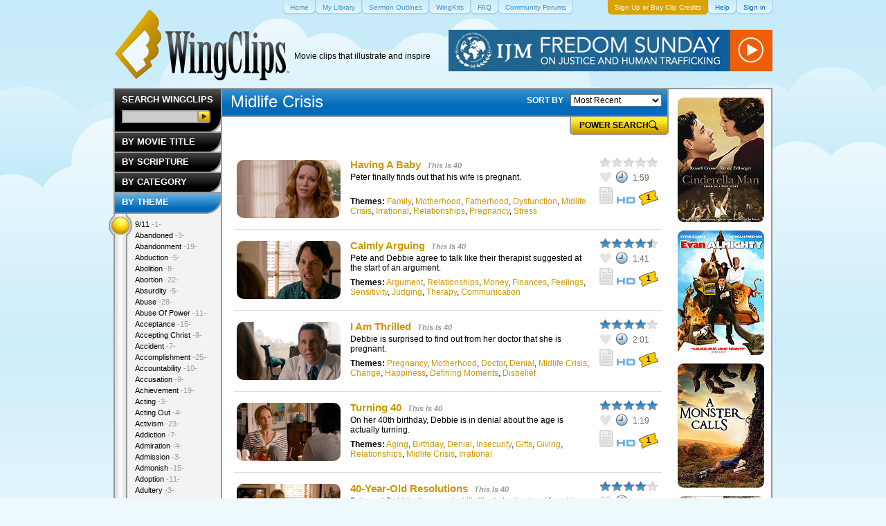

--- FILE ---
content_type: text/html
request_url: https://www.wingclips.com/themes/midlife-crisis
body_size: 28930
content:
<!DOCTYPE html PUBLIC "-//W3C//DTD XHTML 1.0 Transitional//EN" "http://www.w3.org/TR/xhtml1/DTD/xhtml1-transitional.dtd">
<html xmlns="http://www.w3.org/1999/xhtml">
	<head>
	<meta http-equiv="Content-Type" content="text/html; charset=UTF-8"/>
		<meta http-equiv="X-UA-Compatible" content="IE=EDGE"/>
		<title>Midlife Crisis Theme Movie Clips for Teaching and Sermon Video Illustrations at WingClips.com</title>
	<link rel="canonical" href="https://www.wingclips.com/themes/midlife-crisis" />
		<link rel="icon" type="image/png" href="../images/favicon.png"/>
		<meta property="og:title" content="Inspirational Movie Clips"/>
	   <meta property="og:type" content="article"/>
	    <meta property="og:url" content="https://www.wingclips.com/themes/midlife-crisis"/>
	    <meta property="fb:app_id" content="169323863102929"/>
	    <meta property="og:image" content="../images/shared/inspirational-wingclips-logo.png"/>
	    <meta property="og:site_name" content="WingClips"/>
		<meta property="og:description" content="Free inspiration movie clips for use in sermon illustrations and teaching"/>
	<!--
		<meta property="fb:page_id" content="71389579007" />
		-->
		<meta property="fb:admins" content="708088634"/>
		<link href="../stylesheets/reset-fonts_1531761644.css" media="screen" rel="stylesheet" type="text/css"/>
		<!--[if lt IE 7]>
		  <link href="/stylesheets/ie6.css?1531761644" media="screen" rel="stylesheet" type="text/css" />
		<![endif]-->
		<!--[if gte IE 5]><!-->
		  <link href="../stylesheets/wingclips_1531761644.css" media="screen" rel="stylesheet" type="text/css"/>
<link href="../stylesheets/carousel_1531761644.css" media="screen" rel="stylesheet" type="text/css"/>
<link href="../stylesheets/prototip/prototip_1531761644.css" media="screen" rel="stylesheet" type="text/css"/>
		  <link href="../stylesheets/wingclips-print_1531761644.css" media="print" rel="stylesheet" type="text/css"/>
		<!--<![endif]-->
		<!--[if lt IE 8]>
			<style type="text/css" media="screen">
				#track {
					height: 907px;
				}
				a.button, .button a, input.button, .button input, input[type="submit"] {
					padding: 5px 12px 3px;
				}
				.power-search .checkboxes input, input[type="checkbox"] {
					height: 13px;
					margin: 0;
				}
			</style>
		<![endif]-->
		<script src="../javascripts/prototype_1531761644.js" type="text/javascript"></script>
<script src="../javascripts/effects_1531761644.js" type="text/javascript"></script>
<script src="../javascripts/slider_1531761644.js" type="text/javascript"></script>
<script src="../javascripts/prototip_1531761644.js" type="text/javascript"></script>
<script src="../javascripts/application_1531761644.js" type="text/javascript"></script>
<script src="../javascripts/carousel_1531761644.js" type="text/javascript"></script>
		<script type="text/javascript" src="../javascripts/jwplayer/jwplayer.js"></script>
	</head>
	<body>
		<!-- page -->
		<div class="wc-page">
			<!-- head -->
			<div class="wc-head">
				<!-- branding -->
				<div class="wc-branding">
					<a href="/"><img src="../images/shared/inspirational-wingclips-logo.png" width="252" height="102" alt="Inspirational movie clips and sermon illustrations at WingClips.com"/></a> <span>Movie clips that illustrate and inspire</span>
					<!--<img src="/images/shared/angel.png" width="53" height="56" alt="WingClips Angel" style="position: absolute; top: 23px; left: 232px;" />-->
				</div>
				<!-- / branding -->
				<!-- navigation -->
				<div class="wc-nav">
					<ul>
						<li><a href="/"><span>Home</span></a></li>
						<!--
						<li><a href="/account/favorites"><span id="myFavorites">My Favorites </span></a></li>
						-->
						<li><a href="../account/library"><span id="myLibrary">My Library </span></a></li>
							<li><a href="../movie-clip-sermon-outlines"><span>Sermon Outlines</span></a></li>
							<li><a href="../categories/wingkits"><span>WingKits</span></a></li>
							<li><a href="https://wingclips.zendesk.com/hc/en-us/sections/202840166-Frequently-Asked-Questions"><span>FAQ</span></a></li>
							<li><a href="https://wingclips.zendesk.com/hc/en-us/community/topics"><span>Community Forums</span></a></li>
							<li class="utility utility--bold" id="subscribe_now_link"><a href="../signup"><span>Sign Up or Buy Clip Credits</span></a></li>
							<li class="utility"><a href="https://wingclips.zendesk.com/"><span>Help</span></a></li>
							<li class="utility"><a href="../signin"><span>Sign in</span></a></li>
					</ul>
				</div>
				<!-- / navigation -->
			</div>
			<!-- / head -->
			<!-- body -->
			<div class="wc-body">
				<!-- main content wrap -->
				<div class="wc-content-wrap" id="wcContentWrap">
					<!-- main content -->
					<div class="wc-content">
	<div class="header-bar"><h1>Midlife Crisis</h1></div>
		<div class="sorting">
	<form action="../themes/midlife-crisis" id="sort_by_form" method="get">		<input id="page" name="page" type="hidden" value="1"/>
		<input id="t1" name="t1" type="hidden"/>
		<input id="t2" name="t2" type="hidden"/>
		<input id="c1" name="c1" type="hidden"/>
		<input id="so_only" name="so_only" type="hidden"/>
		<input id="hd_only" name="hd_only" type="hidden"/>
		<input id="q" name="q" type="hidden"/>
		<label for="s">SORT BY</label>
			<select id="s" name="s" onchange="$('sort_by_form').submit()"><option value="mr">Most Recent</option>
<option value="hr">Highest Rated</option>
<option value="md">Most Downloaded</option>
<option value="a">Alphabetical by Film</option></select>	
	</form></div>
	<div class="feature power-search" id="power_search" style="display: none;">
	<div class="inner">
		<form action="../power-search" id="power_search_form" method="get" onsubmit="new Ajax.Request('/power-search', {asynchronous:true, evalScripts:true, parameters:Form.serialize(this)}); return false;">			<input id="s" name="s" type="hidden"/>
			<fieldset>
				<div class="field">
					<label for="select_theme1">THEME</label>
					<select id="select_theme1" name="t1"><option value="">ALL</option><option value="5731">9/11</option>
<option value="168">Abandoned</option>
<option value="4616">Abandonment</option>
<option value="5350">Abduction</option>
<option value="2466">Abolition</option>
<option value="218">Abortion</option>
<option value="5034">Absurdity</option>
<option value="321">Abuse</option>
<option value="4946">Abuse Of Power</option>
<option value="40">Acceptance</option>
<option value="245">Accepting Christ</option>
<option value="4951">Accident</option>
<option value="2383">Accomplishment</option>
<option value="146">Accountability</option>
<option value="2425">Accusation</option>
<option value="3089">Achievement</option>
<option value="5498">Acting</option>
<option value="4285">Acting Out</option>
<option value="314">Activism</option>
<option value="26">Addiction</option>
<option value="3161">Admiration</option>
<option value="5379">Admission</option>
<option value="2390">Admonish</option>
<option value="221">Adoption</option>
<option value="328">Adultery</option>
<option value="85">Adventure</option>
<option value="4511">Advertising</option>
<option value="29">Advice</option>
<option value="4510">Advocacy</option>
<option value="419">Afterlife</option>
<option value="5611">Agenda</option>
<option value="4558">Aggression</option>
<option value="5050">Aging</option>
<option value="4792">Alcoholism</option>
<option value="5602">Alien</option>
<option value="4385">Altruism</option>
<option value="58">Ambition</option>
<option value="5365">Amends</option>
<option value="414">Angel</option>
<option value="147">Anger</option>
<option value="261">Anguish</option>
<option value="4977">Animal</option>
<option value="14">Annoying</option>
<option value="150">Anxiety</option>
<option value="5384">Apartheid</option>
<option value="455">Apathy</option>
<option value="111">Apocalypse</option>
<option value="329">Apology</option>
<option value="4810">Apparition</option>
<option value="5356">Appearance</option>
<option value="75">Appearances</option>
<option value="5264">Appeasement</option>
<option value="278">Appreciation</option>
<option value="2397">Argument</option>
<option value="5202">Armed Forces</option>
<option value="5022">Arrested</option>
<option value="256">Arrogance</option>
<option value="5378">Art</option>
<option value="5301">Asking Nicely</option>
<option value="2475">Aspire</option>
<option value="5344">Astrophysics</option>
<option value="265">Atheism</option>
<option value="483">Atonement</option>
<option value="4914">Atrocity</option>
<option value="4957">Attack</option>
<option value="5319">Attention</option>
<option value="5662">Attitude</option>
<option value="4468">Attorney</option>
<option value="3672">Authenticity</option>
<option value="10">Authority</option>
<option value="4307">Awakening</option>
<option value="5260">Award</option>
<option value="4513">Awareness</option>
<option value="3106">Awkward</option>
<option value="5263">Backlash</option>
<option value="5316">Baggage</option>
<option value="1718">Baptism</option>
<option value="5185">Bargaining</option>
<option value="5186">Baseball</option>
<option value="192">Battle</option>
<option value="185">Beauty</option>
<option value="5630">Behavior</option>
<option value="5513">Belie</option>
<option value="266">Belief</option>
<option value="5629">Believe</option>
<option value="5771">Belittled</option>
<option value="5566">Belonging</option>
<option value="5729">Benevolence</option>
<option value="229">Betrayal</option>
<option value="100">Bible</option>
<option value="358">Bickering</option>
<option value="4878">Bigotry</option>
<option value="5323">Birth</option>
<option value="2412">Birthday</option>
<option value="141">Bitterness</option>
<option value="5346">Black Hole</option>
<option value="232">Blame</option>
<option value="3096">Blasphemy</option>
<option value="470">Blessing</option>
<option value="513">Blind Faith</option>
<option value="3235">Blindness</option>
<option value="4386">Boasting</option>
<option value="522">Body of Christ</option>
<option value="473">Bondage</option>
<option value="73">Bonding</option>
<option value="4991">Books</option>
<option value="3098">Born Again</option>
<option value="5504">Boxing</option>
<option value="198">Brainwash</option>
<option value="2377">Bravery</option>
<option value="5314">Bribery</option>
<option value="242">Brokenness</option>
<option value="2432">Brotherhood</option>
<option value="5508">Bucket List</option>
<option value="4967">Building</option>
<option value="3876">Bullying</option>
<option value="450">Burden</option>
<option value="3118">Bureaucracy</option>
<option value="294">Business</option>
<option value="5363">Caffeine</option>
<option value="362">Calling</option>
<option value="3768">Camaraderie</option>
<option value="5037">Camouflage</option>
<option value="5505">Cancer</option>
<option value="323">Candor</option>
<option value="4100">Capitalism</option>
<option value="2468">Career</option>
<option value="90">Caring</option>
<option value="360">Carpe Diem</option>
<option value="5601">Catastrophe</option>
<option value="495">Catch 22</option>
<option value="5597">Catharsis</option>
<option value="1124">Caution</option>
<option value="1717">Celebration</option>
<option value="3377">Celebrity</option>
<option value="354">Censorship</option>
<option value="5387">Certainty</option>
<option value="46">Challenges</option>
<option value="3380">Challenging Authority</option>
<option value="3970">Challenging God</option>
<option value="1745">Chance</option>
<option value="469">Change</option>
<option value="2373">Chaos</option>
<option value="5304">Character</option>
<option value="3157">Charity</option>
<option value="156">Charlatan</option>
<option value="4415">Charm</option>
<option value="692">Cheating</option>
<option value="5450">Chess</option>
<option value="5333">Childbirth</option>
<option value="5234">Childhood</option>
<option value="2374">Childish</option>
<option value="234">Childlike</option>
<option value="5335">Children</option>
<option value="569">Chivalry</option>
<option value="7">Choices</option>
<option value="1747">Chosen</option>
<option value="342">Christ-like</option>
<option value="5414">Christlike</option>
<option value="284">Christmas</option>
<option value="163">Church</option>
<option value="5285">Citizenship</option>
<option value="2446">Civil Disobedience</option>
<option value="2408">Civil Liberty</option>
<option value="5364">Civility</option>
<option value="5057">Clairvoyance</option>
<option value="5103">Cleaning</option>
<option value="5107">Cleanliness</option>
<option value="5039">Clueless</option>
<option value="361">Coaching</option>
<option value="4096">Coercion</option>
<option value="5129">Coincidence</option>
<option value="5269">Cold War</option>
<option value="5058">Comfort</option>
<option value="5308">Comforting</option>
<option value="3111">Coming of Age</option>
<option value="3194">Command</option>
<option value="238">Commandments</option>
<option value="281">Commitment</option>
<option value="5616">Common Goal</option>
<option value="31">Communication</option>
<option value="5163">Communism</option>
<option value="2433">Community</option>
<option value="262">Compassion</option>
<option value="66">Competition</option>
<option value="4732">Complaining</option>
<option value="435">Compromise</option>
<option value="2479">Conceit</option>
<option value="3411">Concentration</option>
<option value="476">Condemnation</option>
<option value="213">Confession</option>
<option value="52">Confidence</option>
<option value="4766">Conflict</option>
<option value="3700">Conformity</option>
<option value="430">Confrontation</option>
<option value="530">Confusion</option>
<option value="5600">Connection</option>
<option value="3197">Conscience</option>
<option value="5501">Conscious</option>
<option value="95">Consequences</option>
<option value="3831">Consoling</option>
<option value="4426">Contempt</option>
<option value="246">Contentment</option>
<option value="306">Control</option>
<option value="5612">Controversy</option>
<option value="5500">Conversion</option>
<option value="481">Conviction</option>
<option value="5390">Cooking</option>
<option value="5318">Cooperation</option>
<option value="5599">Coping</option>
<option value="4297">Corruption</option>
<option value="5343">Cosmology</option>
<option value="457">Counseling</option>
<option value="3">Counting the Cost</option>
<option value="4767">Country</option>
<option value="18">Courage</option>
<option value="5258">Cover-up</option>
<option value="2363">Coveting</option>
<option value="3406">Coward</option>
<option value="5763">Crash</option>
<option value="5623">Crazy</option>
<option value="308">Creation/Creator</option>
<option value="127">Creativity</option>
<option value="514">Creed</option>
<option value="5516">Crime</option>
<option value="4139">Criminal</option>
<option value="438">Criticism</option>
<option value="244">Crucible</option>
<option value="4633">Crucifixion</option>
<option value="2486">Cruelty</option>
<option value="1716">Culpable</option>
<option value="4387">Culture</option>
<option value="4942">Cure</option>
<option value="2415">Curiosity</option>
<option value="288">Cursed</option>
<option value="3017">Cynicism</option>
<option value="5511">Dancing</option>
<option value="91">Danger</option>
<option value="148">Dating</option>
<option value="273">Death</option>
<option value="175">Deception</option>
<option value="5532">Decision</option>
<option value="3192">Decisions</option>
<option value="301">Dedication</option>
<option value="482">Deeds</option>
<option value="174">Defeat</option>
<option value="5741">Defensive</option>
<option value="338">Defiance</option>
<option value="215">Defining Moments</option>
<option value="5665">Deity</option>
<option value="4263">Deliverance</option>
<option value="3091">Delusion</option>
<option value="5131">Demand</option>
<option value="5412">Demanding</option>
<option value="230">Denial</option>
<option value="241">Depression</option>
<option value="356">Design</option>
<option value="3581">Desire</option>
<option value="711">Despair</option>
<option value="140">Desperation</option>
<option value="2361">Despicable</option>
<option value="208">Destiny</option>
<option value="302">Destruction</option>
<option value="48">Determination</option>
<option value="3676">Determinism</option>
<option value="1126">Devil/Demons</option>
<option value="4627">Dichotomy</option>
<option value="5327">Differences</option>
<option value="59">Dignity</option>
<option value="3526">Diligence</option>
<option value="2321">Diplomacy</option>
<option value="5499">Directing</option>
<option value="5724">Direction</option>
<option value="126">Disability</option>
<option value="5473">Disagreement</option>
<option value="154">Disappointment</option>
<option value="5740">Disarm</option>
<option value="117">Disaster</option>
<option value="118">Disbelief</option>
<option value="135">Discernment</option>
<option value="194">Discipleship</option>
<option value="309">Discipline</option>
<option value="2435">Disclosure</option>
<option value="2413">Discouragement</option>
<option value="3499">Discovery</option>
<option value="225">Discrimination</option>
<option value="1818">Disease</option>
<option value="5609">Dishonesty</option>
<option value="5341">Dislike</option>
<option value="347">Disobedience</option>
<option value="5594">Disowned</option>
<option value="2495">Disrespect</option>
<option value="5556">Dissociate</option>
<option value="93">Distraction</option>
<option value="486">Distrust</option>
<option value="5480">Diversity</option>
<option value="300">Divorce</option>
<option value="5052">Doctor</option>
<option value="5220">Domineering</option>
<option value="4958">Doom</option>
<option value="151">Doubt</option>
<option value="3875">Dream</option>
<option value="71">Dreams</option>
<option value="5167">Drive</option>
<option value="493">Drugs</option>
<option value="101">Dual Nature</option>
<option value="8">Duty</option>
<option value="4733">Dysfunction</option>
<option value="193">Eagerness</option>
<option value="5663">Earnestness</option>
<option value="1714">Easter</option>
<option value="5272">Eccentricity</option>
<option value="4295">Economics</option>
<option value="2472">Economy</option>
<option value="68">Education</option>
<option value="2376">Effort</option>
<option value="4140">Ego</option>
<option value="11">Elderly</option>
<option value="4109">Election</option>
<option value="149">Embarrassment</option>
<option value="326">Emotion</option>
<option value="4795">Empathy</option>
<option value="5334">Employment</option>
<option value="3097">Empower</option>
<option value="3393">Emptiness</option>
<option value="81">Encouragement</option>
<option value="490">End Times</option>
<option value="2386">Endurance</option>
<option value="182">Enemy</option>
<option value="3378">Energy</option>
<option value="5028">Engineering</option>
<option value="61">Enlightenment</option>
<option value="4011">Entertainment</option>
<option value="4619">Enthusiasm</option>
<option value="3982">Entitlement</option>
<option value="1244">Environment</option>
<option value="4796">Environmentalism</option>
<option value="3279">Envy</option>
<option value="4389">Epiphany</option>
<option value="307">Equality</option>
<option value="5282">Escalation</option>
<option value="116">Escape</option>
<option value="420">Eternity</option>
<option value="293">Ethics</option>
<option value="4798">Evaluation</option>
<option value="16">Evangelism</option>
<option value="268">Evidence</option>
<option value="98">Evil</option>
<option value="332">Evolution</option>
<option value="437">Example</option>
<option value="4384">Excellence</option>
<option value="4008">Exceptionalism</option>
<option value="1122">Excess</option>
<option value="2469">Excitement</option>
<option value="5742">Excuse</option>
<option value="3105">Excuses</option>
<option value="5180">Exhaustion</option>
<option value="2371">Exhortation</option>
<option value="2440">Exorcism</option>
<option value="41">Expectation</option>
<option value="3405">Experiment</option>
<option value="3395">Exploitation</option>
<option value="4306">Exploration</option>
<option value="353">Exposed</option>
<option value="445">Extreme</option>
<option value="439">Facade</option>
<option value="80">Failure</option>
<option value="4301">Fairness</option>
<option value="137">Faith</option>
<option value="319">Faithful</option>
<option value="5383">False Hope</option>
<option value="152">False Teaching</option>
<option value="3376">Fame</option>
<option value="33">Family</option>
<option value="3230">Family-In Laws</option>
<option value="4841">Fantasy</option>
<option value="418">Fate</option>
<option value="32">Fatherhood</option>
<option value="4725">Fatherless</option>
<option value="51">Fear</option>
<option value="2501">Fearless</option>
<option value="5053">Feelings</option>
<option value="79">Fellowship</option>
<option value="5483">Feminism</option>
<option value="318">Fighting</option>
<option value="4966">Filmmaking</option>
<option value="2473">Finances</option>
<option value="4726">Finding God</option>
<option value="5166">Fire</option>
<option value="3524">Fitness</option>
<option value="5617">Fitting In</option>
<option value="5222">Flaw</option>
<option value="4953">Flaws</option>
<option value="5104">Flirting</option>
<option value="2264">Focus</option>
<option value="5389">Food</option>
<option value="24">Foolishness</option>
<option value="2498">Football</option>
<option value="113">Forewarning</option>
<option value="130">Forgiveness</option>
<option value="3983">Fortitude</option>
<option value="2204">Foundation</option>
<option value="5021">Fraud</option>
<option value="5307">Free Speech</option>
<option value="279">Free Will</option>
<option value="220">Freedom</option>
<option value="5153">Freedom Of Speech</option>
<option value="2431">Fresh Start</option>
<option value="5154">Friendly Fire</option>
<option value="2">Friendship</option>
<option value="3093">Frustration</option>
<option value="210">Fulfillment</option>
<option value="4499">Fun</option>
<option value="2489">Funeral</option>
<option value="4334">Futility</option>
<option value="5157">Future</option>
<option value="4888">Gambling</option>
<option value="299">Generosity</option>
<option value="27">Gifts</option>
<option value="28">Giving</option>
<option value="82">Giving Up</option>
<option value="3527">Glass Ceiling</option>
<option value="5239">Glory</option>
<option value="3767">Goal</option>
<option value="2396">Goals</option>
<option value="5059">God's Love</option>
<option value="2686">God's Nature</option>
<option value="343">God's Will</option>
<option value="4889">Gold Digger</option>
<option value="3158">Golden Rule</option>
<option value="5603">Good</option>
<option value="3394">Good News</option>
<option value="416">Good Samaritan</option>
<option value="3021">Goodness</option>
<option value="4480">Gospel</option>
<option value="3905">Gossip</option>
<option value="247">Grace</option>
<option value="5283">Graduation</option>
<option value="5376">Grandiosity</option>
<option value="5236">Grandparent</option>
<option value="2382">Greatness</option>
<option value="291">Greed</option>
<option value="272">Grief</option>
<option value="5201">Grit</option>
<option value="5621">Guardian</option>
<option value="5230">Guidance</option>
<option value="258">Guilt</option>
<option value="5020">Gullible</option>
<option value="236">Happiness</option>
<option value="5226">Harassment</option>
<option value="3525">Hard Work</option>
<option value="5375">Hardship</option>
<option value="2467">Hate</option>
<option value="423">Healing</option>
<option value="4940">Health</option>
<option value="5326">Heart</option>
<option value="128">Heartbreak</option>
<option value="4730">Heartless</option>
<option value="187">Heaven</option>
<option value="153">Hell</option>
<option value="5309">Help</option>
<option value="12">Helping</option>
<option value="121">Helpless</option>
<option value="317">Heritage</option>
<option value="468">Hero</option>
<option value="3878">Heroes</option>
<option value="349">Hiding</option>
<option value="359">History</option>
<option value="4409">Holocaust</option>
<option value="2482">Holy Spirit</option>
<option value="3381">Home</option>
<option value="3159">Homeless</option>
<option value="216">Honesty</option>
<option value="201">Honor</option>
<option value="173">Hope</option>
<option value="3578">Hopeless</option>
<option value="78">Hospitality</option>
<option value="5613">Hostility</option>
<option value="2407">Human Rights</option>
<option value="5610">Human Rights Protest</option>
<option value="249">Human Trafficking</option>
<option value="4797">Humanitarianism</option>
<option value="199">Humanity</option>
<option value="3330">Humiliation</option>
<option value="155">Humility</option>
<option value="3116">Humor</option>
<option value="3744">Hunger</option>
<option value="4938">Hunting</option>
<option value="88">Hurt</option>
<option value="37">Hypocrisy</option>
<option value="5141">Hypothesis</option>
<option value="2320">Idealism</option>
<option value="4735">Ideas</option>
<option value="56">Identity</option>
<option value="5018">Identity Theft</option>
<option value="97">Idolatry</option>
<option value="171">Ignorance</option>
<option value="5347">Illness</option>
<option value="4842">Illusion</option>
<option value="4388">Image</option>
<option value="331">Imagination</option>
<option value="325">Immaturity</option>
<option value="5017">Immortality</option>
<option value="2186">Impatience</option>
<option value="4954">Imperfection</option>
<option value="5049">Impersonate</option>
<option value="3343">Impetuous</option>
<option value="5413">Importance</option>
<option value="5377">Impossibility</option>
<option value="5624">Impossible</option>
<option value="3401">Imprisonment</option>
<option value="5388">Inadequacy</option>
<option value="5722">Incarceration</option>
<option value="5747">Incentive</option>
<option value="94">Incredulous</option>
<option value="2451">Independence</option>
<option value="4877">Indifference</option>
<option value="4762">Indignation</option>
<option value="157">Individuality</option>
<option value="4989">Indoctrination</option>
<option value="5604">Inequality</option>
<option value="69">Influence</option>
<option value="4736">Ingenuity</option>
<option value="4911">Inhumanity</option>
<option value="3027">Initiation</option>
<option value="3579">Initiative</option>
<option value="3090">Injury</option>
<option value="355">Injustice</option>
<option value="3100">Inner Peace</option>
<option value="224">Innocence</option>
<option value="4915">Innovation</option>
<option value="5338">Innuendo</option>
<option value="484">Inquisition</option>
<option value="485">Insanity</option>
<option value="363">Insecurity</option>
<option value="3117">Insensitive</option>
<option value="5661">Insignificant</option>
<option value="45">Inspiration</option>
<option value="2379">Instinct</option>
<option value="707">Instruction</option>
<option value="5515">Instructions</option>
<option value="432">Insult</option>
<option value="6">Integrity</option>
<option value="3329">Intellect</option>
<option value="1819">Intelligence</option>
<option value="333">Intelligent Design</option>
<option value="5762">Intercession</option>
<option value="330">Interpretation</option>
<option value="3233">Interrogation</option>
<option value="5767">interview</option>
<option value="2404">Intimacy</option>
<option value="4254">Intimidation</option>
<option value="4879">Intolerance</option>
<option value="3318">Intuition</option>
<option value="2410">Invention</option>
<option value="2470">Investment</option>
<option value="5598">Invisible</option>
<option value="1252">Irony</option>
<option value="532">Irrational</option>
<option value="5332">Islam</option>
<option value="3016">Isolation</option>
<option value="2464">Jealousy</option>
<option value="5551">Jesus</option>
<option value="5296">Job Interview</option>
<option value="5257">Journalism</option>
<option value="4734">Journey</option>
<option value="235">Joy</option>
<option value="5608">Judgement</option>
<option value="447">Judging</option>
<option value="462">Judgment</option>
<option value="424">Justice</option>
<option value="489">Justification</option>
<option value="428">Killing</option>
<option value="285">Kindness</option>
<option value="337">Kingdom</option>
<option value="5217">Kiss</option>
<option value="4950">Klutz</option>
<option value="30">Knowledge</option>
<option value="5268">Korean War</option>
<option value="4887">Las Vegas</option>
<option value="161">Laughter</option>
<option value="3392">Law</option>
<option value="1821">Law Enforcement</option>
<option value="2406">Laws</option>
<option value="433">Lazy</option>
<option value="1">Leadership</option>
<option value="2367">Leap of Faith</option>
<option value="44">Learning</option>
<option value="5619">LeDedication</option>
<option value="166">Legacy</option>
<option value="237">Legalism</option>
<option value="4961">Legend</option>
<option value="2499">Lesson</option>
<option value="2375">Lessons</option>
<option value="2372">Letting Go</option>
<option value="2416">Liberal</option>
<option value="3770">Liberty</option>
<option value="5776">License</option>
<option value="2483">Life</option>
<option value="243">Life Changing</option>
<option value="474">Light</option>
<option value="4481">Listening</option>
<option value="5187">Literature</option>
<option value="203">Logic</option>
<option value="219">Loneliness</option>
<option value="2494">Longing</option>
<option value="1820">Losing</option>
<option value="3758">Loss</option>
<option value="498">Lost</option>
<option value="4581">Lost Sheep</option>
<option value="295">Love</option>
<option value="131">Love-Brotherly</option>
<option value="233">Love-Enemy</option>
<option value="488">Love-Father's</option>
<option value="494">Love-God's</option>
<option value="125">Love-Romantic</option>
<option value="479">Love-Unconditional</option>
<option value="5492">Loyal</option>
<option value="2203">Loyalty</option>
<option value="3598">Luck</option>
<option value="96">Lust</option>
<option value="231">Lying</option>
<option value="2484">Machismo</option>
<option value="3014">Magic</option>
<option value="4620">Management</option>
<option value="4607">Manhood</option>
<option value="443">Manifestation</option>
<option value="200">Manipulation</option>
<option value="5750">Mankind</option>
<option value="297">Marriage</option>
<option value="5255">Martial Arts</option>
<option value="465">Martyr</option>
<option value="5385">Massacre</option>
<option value="327">Materialism</option>
<option value="4172">Mathematics</option>
<option value="4793">Meaning</option>
<option value="3449">Meaningless</option>
<option value="2492">Media</option>
<option value="5558">Meeting</option>
<option value="5607">Melancholy</option>
<option value="2456">Memorial</option>
<option value="2465">Memories</option>
<option value="4937">Memory</option>
<option value="3332">Mental Illness</option>
<option value="5759">Mentally</option>
<option value="426">Mentor</option>
<option value="283">Mercy</option>
<option value="5739">Message</option>
<option value="4631">Messiah</option>
<option value="4965">Metaphor</option>
<option value="3324">Midlife Crisis</option>
<option value="5324">Migration</option>
<option value="5027">Milestone</option>
<option value="3703">Military</option>
<option value="5770">Mind</option>
<option value="5660">Mindfulness</option>
<option value="345">Ministry</option>
<option value="138">Miracle</option>
<option value="4514">Mischief</option>
<option value="4302">Misconception</option>
<option value="4745">Misery</option>
<option value="364">Mission</option>
<option value="170">Mistake</option>
<option value="5207">Misunderstanding</option>
<option value="5773">Mock</option>
<option value="5225">Mockery</option>
<option value="3103">Mocking</option>
<option value="5474">Molestation</option>
<option value="292">Money</option>
<option value="5625">Monster</option>
<option value="4629">Morale</option>
<option value="425">Morality</option>
<option value="17">Morals</option>
<option value="4941">Mortality</option>
<option value="134">Motherhood</option>
<option value="49">Motivation</option>
<option value="449">Mourning</option>
<option value="4912">Murder</option>
<option value="70">Music</option>
<option value="5302">Mystery</option>
<option value="2950">Naïve</option>
<option value="5025">NASA</option>
<option value="4768">Nationalism</option>
<option value="186">Nature</option>
<option value="4978">Nazi</option>
<option value="2430">Need</option>
<option value="34">Neglect</option>
<option value="4320">Negligence</option>
<option value="4470">Negotiation</option>
<option value="3407">Nervous</option>
<option value="5745">News</option>
<option value="3193">Non-Violence</option>
<option value="2448">Nonviolence</option>
<option value="5266">Nuclear Warfare</option>
<option value="4414">Nutrition</option>
<option value="525">Oath</option>
<option value="202">Obedience</option>
<option value="20">Obligation</option>
<option value="226">Oblivious</option>
<option value="4606">Obsession</option>
<option value="2457">Obstacles</option>
<option value="2481">Obstinate</option>
<option value="5238">Olympics</option>
<option value="3675">Omnipotence</option>
<option value="274">Omnipotent</option>
<option value="4763">Omnipresence</option>
<option value="346">Omniscience</option>
<option value="3092">Opponent</option>
<option value="296">Opportunity</option>
<option value="442">Oppression</option>
<option value="47">Optimism</option>
<option value="4608">Order</option>
<option value="5359">Orders</option>
<option value="5102">Orphan</option>
<option value="510">Ostentatious</option>
<option value="5606">Outcast</option>
<option value="458">Outreach</option>
<option value="3160">Overcomer</option>
<option value="3199">Overcoming</option>
<option value="2418">Overprotective</option>
<option value="4576">Overreaction</option>
<option value="4605">Pacifism</option>
<option value="89">Pain</option>
<option value="2317">Panic</option>
<option value="2491">Paparazzi</option>
<option value="5328">Paradigm</option>
<option value="2427">Paradigm Shift</option>
<option value="2420">Paradox</option>
<option value="2442">Paranormal</option>
<option value="132">Parenting</option>
<option value="195">Partnering</option>
<option value="74">Passion</option>
<option value="2453">Passivism</option>
<option value="4727">Past</option>
<option value="5518">Path</option>
<option value="87">Patience</option>
<option value="884">Patriotism</option>
<option value="196">Peace</option>
<option value="3322">Peacemaker</option>
<option value="452">Peer-Pressure</option>
<option value="5310">Penalty</option>
<option value="487">Perception</option>
<option value="2685">Perfection</option>
<option value="4007">Performance</option>
<option value="5273">Performance Art</option>
<option value="282">Persecution</option>
<option value="254">Perseverance</option>
<option value="13">Persistence</option>
<option value="4955">Persona</option>
<option value="5271">Personality</option>
<option value="57">Perspective</option>
<option value="3580">Persuasion</option>
<option value="570">Pessimism</option>
<option value="4215">Philosophy</option>
<option value="5345">Physics</option>
<option value="4632">Piety</option>
<option value="524">Pilgrimage</option>
<option value="2461">Pity</option>
<option value="5029">Plan</option>
<option value="5351">Platitude</option>
<option value="461">Plea</option>
<option value="4963">Pleasure</option>
<option value="4964">Poetry</option>
<option value="336">Politics</option>
<option value="5512">Poor</option>
<option value="1817">Popularity</option>
<option value="1719">Pornography</option>
<option value="5506">Positivity</option>
<option value="2441">Possession</option>
<option value="54">Potential</option>
<option value="492">Poverty</option>
<option value="143">Power</option>
<option value="67">Power of Words</option>
<option value="3540">Powerless</option>
<option value="4959">Practice</option>
<option value="4765">Pragmatism</option>
<option value="2392">Praise</option>
<option value="99">Prayer</option>
<option value="3399">Preaching</option>
<option value="5339">Preconception</option>
<option value="5231">Predator</option>
<option value="3674">Predestination</option>
<option value="212">Pregnancy</option>
<option value="2449">Prejudice</option>
<option value="191">Preparing</option>
<option value="4945">Presidency</option>
<option value="5155">Press</option>
<option value="2185">Pressure</option>
<option value="36">Pride</option>
<option value="180">Priorities</option>
<option value="5521">Prison</option>
<option value="5240">Prisoner</option>
<option value="4305">Privacy</option>
<option value="214">Problems</option>
<option value="4479">Proclamation</option>
<option value="4630">Prodigal Son</option>
<option value="5481">Prodigy</option>
<option value="5360">Progress</option>
<option value="480">Promise</option>
<option value="5374">Promotion</option>
<option value="5259">Proof</option>
<option value="3877">Propaganda</option>
<option value="114">Prophecy</option>
<option value="2403">Proposal</option>
<option value="5156">Prosperity</option>
<option value="5290">Prostitution</option>
<option value="204">Protection</option>
<option value="5620">Protector</option>
<option value="5152">Protest</option>
<option value="3113">Proud</option>
<option value="421">Providence</option>
<option value="3301">Provider</option>
<option value="4577">Provocation</option>
<option value="5235">Psychology</option>
<option value="5151">PTSD</option>
<option value="176">Punishment</option>
<option value="207">Purpose</option>
<option value="5033">Quackery</option>
<option value="5392">Quality</option>
<option value="3398">Questioning God</option>
<option value="2458">Quitting</option>
<option value="253">Race</option>
<option value="5542">Racing</option>
<option value="228">Racism</option>
<option value="4994">Ransom</option>
<option value="5232">Rape</option>
<option value="4948">Rationale</option>
<option value="4990">Reading</option>
<option value="3331">Reality</option>
<option value="4382">Realization</option>
<option value="4578">Reason</option>
<option value="310">Rebellion</option>
<option value="2419">Rebirth</option>
<option value="2429">Rebuke</option>
<option value="3333">Recognition</option>
<option value="260">Reconciliation</option>
<option value="5270">Reconstruction</option>
<option value="4298">Recovery</option>
<option value="286">Redemption</option>
<option value="3323">Reflection</option>
<option value="322">Refuge</option>
<option value="145">Regret</option>
<option value="129">Rejection</option>
<option value="3191">Relationship</option>
<option value="39">Relationships</option>
<option value="162">Religion</option>
<option value="475">Reluctance</option>
<option value="298">Repentance</option>
<option value="4">Rescue</option>
<option value="5132">Research</option>
<option value="169">Resentment</option>
<option value="4214">Resolution</option>
<option value="357">Resolve</option>
<option value="5336">Resourcefulness</option>
<option value="334">Respect</option>
<option value="172">Responsibility</option>
<option value="3523">Rest</option>
<option value="1304">Restitution</option>
<option value="4006">Restoration</option>
<option value="422">Resurrection</option>
<option value="3586">Retaliation</option>
<option value="5352">Retirement</option>
<option value="5746">Retribution</option>
<option value="3025">Reunited</option>
<option value="3101">Revelation</option>
<option value="142">Revenge</option>
<option value="5536">Reverence</option>
<option value="3980">Revolution</option>
<option value="263">Reward</option>
<option value="3872">Riches</option>
<option value="4875">Ridicule</option>
<option value="5605">Right vs Wrong</option>
<option value="5520">Righteous</option>
<option value="3409">Righteousness</option>
<option value="5472">Rights</option>
<option value="5">Risk</option>
<option value="2368">Rite of Passage</option>
<option value="436">Role Models</option>
<option value="313">Romance</option>
<option value="190">Rules</option>
<option value="5337">Rumor</option>
<option value="3906">Rumors</option>
<option value="5179">Running</option>
<option value="4304">Ruse</option>
<option value="179">Sacrifice</option>
<option value="444">Sacrilegious</option>
<option value="4319">Sadness</option>
<option value="312">Safety</option>
<option value="2364">Sales</option>
<option value="270">Salvation</option>
<option value="2401">Sanctification</option>
<option value="4743">Sanctimonious</option>
<option value="133">Sanctity of Life</option>
<option value="2496">Sanctuary</option>
<option value="467">Savior</option>
<option value="5019">Scam</option>
<option value="4944">Scandal</option>
<option value="5768">School</option>
<option value="2411">Science</option>
<option value="3018">Scripture</option>
<option value="5748">Search</option>
<option value="264">Second Chance</option>
<option value="4947">Secrecy</option>
<option value="446">Secret</option>
<option value="2319">Security</option>
<option value="3397">Seeking God</option>
<option value="2389">Self-Confidence</option>
<option value="5320">Self-Conscious</option>
<option value="5284">Self-Control</option>
<option value="1263">Self-Destruction</option>
<option value="4467">Self-Discovery</option>
<option value="456">Self-Esteem</option>
<option value="42">Self-Realization</option>
<option value="5227">Self-Respect</option>
<option value="496">Self-Righteous</option>
<option value="5133">Self-Sufficient</option>
<option value="144">Selfishness</option>
<option value="136">Selfless</option>
<option value="527">Selling Soul</option>
<option value="3109">Senses</option>
<option value="206">Sensitivity</option>
<option value="3325">Sentiment</option>
<option value="5315">Separation</option>
<option value="4496">Serendipity</option>
<option value="341">Servanthood</option>
<option value="5150">Service</option>
<option value="5749">Setback</option>
<option value="251">Sex</option>
<option value="5182">Sex Trafficking</option>
<option value="5476">Sexual Abuse</option>
<option value="5775">Shakespeare</option>
<option value="451">Shame</option>
<option value="76">Sharing</option>
<option value="4956">Shark</option>
<option value="3542">Shopping</option>
<option value="4962">Shortsighted</option>
<option value="4464">Showing Off</option>
<option value="5208">Sickness</option>
<option value="5325">Sight</option>
<option value="2438">Sign</option>
<option value="211">Significance</option>
<option value="22">Sin</option>
<option value="2362">Sin Nature</option>
<option value="3099">Sincerity</option>
<option value="5541">Singing</option>
<option value="139">Single Parent</option>
<option value="3094">Skepticism</option>
<option value="5449">Skill</option>
<option value="227">Slavery</option>
<option value="4988">Small</option>
<option value="5772">Sneer</option>
<option value="248">Social Issues</option>
<option value="5130">Society</option>
<option value="5550">Soldier</option>
<option value="315">Solidarity</option>
<option value="2318">Solution</option>
<option value="4559">Sorrow</option>
<option value="528">Soul</option>
<option value="5451">Soul Mates</option>
<option value="5507">Sovereignty</option>
<option value="4512">Sowing And Reaping</option>
<option value="5026">Space</option>
<option value="4303">Special</option>
<option value="523">Special Needs</option>
<option value="4009">Spectacle</option>
<option value="2394">Speech</option>
<option value="5514">Speed</option>
<option value="189">Spiritual Warfare</option>
<option value="252">Sports</option>
<option value="2477">Sportsmanship</option>
<option value="5373">Stardom</option>
<option value="2488">Status</option>
<option value="3699">Status Quo</option>
<option value="19">Steadfast</option>
<option value="344">Stealing</option>
<option value="4794">Stereotypes</option>
<option value="3110">Stifling</option>
<option value="5535">Storytelling</option>
<option value="257">Strategy</option>
<option value="440">Strength</option>
<option value="311">Stress</option>
<option value="2359">Strict</option>
<option value="4960">Struggle</option>
<option value="289">Stubborn</option>
<option value="4939">Stubbornness</option>
<option value="5340">Stupidity</option>
<option value="5509">Substance Abuse</option>
<option value="65">Success</option>
<option value="259">Suffering</option>
<option value="5482">Suffrage</option>
<option value="2426">Suicide</option>
<option value="5219">Superficial</option>
<option value="316">Support</option>
<option value="5294">Surfing</option>
<option value="5056">Surprise</option>
<option value="434">Surrender</option>
<option value="119">Survival</option>
<option value="5475">Survivor</option>
<option value="3231">Suspicion</option>
<option value="1721">Sympathy</option>
<option value="63">Talent</option>
<option value="77">Talents</option>
<option value="5035">Tantrum</option>
<option value="5732">Task</option>
<option value="2480">Taxes</option>
<option value="43">Teaching</option>
<option value="351">Teamwork</option>
<option value="1832">Teasing</option>
<option value="3379">Technology</option>
<option value="3412">Temper</option>
<option value="21">Temptation</option>
<option value="2385">Tenacity</option>
<option value="4336">Termination</option>
<option value="2315">Terrorism</option>
<option value="464">Test</option>
<option value="3102">Test of Faith</option>
<option value="160">Testimonial</option>
<option value="2445">Testimony</option>
<option value="497">Testing God</option>
<option value="205">Thankfulness</option>
<option value="5218">The Great Depression</option>
<option value="5348">Theology</option>
<option value="5036">Theory</option>
<option value="3115">Therapy</option>
<option value="2316">Threat</option>
<option value="5510">Thrill</option>
<option value="3867">Time</option>
<option value="3400">Tithing</option>
<option value="5491">Together</option>
<option value="5311">Togetherness</option>
<option value="3107">Tolerance</option>
<option value="4913">Torture</option>
<option value="2428">Tough Love</option>
<option value="5181">Toughness</option>
<option value="417">Tradition</option>
<option value="240">Tragedy</option>
<option value="712">Trailers</option>
<option value="5727">Trails</option>
<option value="352">Training</option>
<option value="4769">Traitor</option>
<option value="5764">Tranny</option>
<option value="3403">Transcendence</option>
<option value="209">Transformation</option>
<option value="5664">Transparency</option>
<option value="5349">Trap</option>
<option value="25">Trapped</option>
<option value="5291">Trauma</option>
<option value="1251">Treasure</option>
<option value="4943">Treatment</option>
<option value="181">Trials</option>
<option value="5386">Trivia</option>
<option value="2949">Truce</option>
<option value="5728">Truma</option>
<option value="222">Trust</option>
<option value="2384">Trustworthy</option>
<option value="267">Truth</option>
<option value="5751">Truthful</option>
<option value="5293">Turning The Other Cheek</option>
<option value="2460">Ultimatum</option>
<option value="5628">Unbelief</option>
<option value="5519">Uncomfortable</option>
<option value="3720">Underdog</option>
<option value="64">Underestimate</option>
<option value="158">Understanding</option>
<option value="5733">Undertaking</option>
<option value="2422">Unemployment</option>
<option value="5031">Unfair</option>
<option value="3477">Unforgiveness</option>
<option value="3868">Unfortunate</option>
<option value="72">Unity</option>
<option value="3671">Unknown</option>
<option value="4799">Unorthodox</option>
<option value="120">Unprepared</option>
<option value="5618">Unwanted</option>
<option value="5626">Unworthy</option>
<option value="5485">Uprising</option>
<option value="3747">Urgency</option>
<option value="3969">Valor</option>
<option value="4582">Value</option>
<option value="350">Vanity</option>
<option value="5486">Vengeance</option>
<option value="5596">Venting</option>
<option value="5292">Veterans</option>
<option value="2509">Vice</option>
<option value="250">Victim</option>
<option value="2452">Victory</option>
<option value="5274">Vietnam war</option>
<option value="3321">Violence</option>
<option value="9">Virtue</option>
<option value="3450">Vision</option>
<option value="5627">Visitation</option>
<option value="4098">Voting</option>
<option value="122">Vulnerability</option>
<option value="5531">Wager</option>
<option value="197">War</option>
<option value="5221">Warfare</option>
<option value="115">Warning</option>
<option value="5228">Warrior</option>
<option value="5391">Waste</option>
<option value="23">Weakness</option>
<option value="3739">Wealth</option>
<option value="571">Weapons</option>
<option value="3232">White Lie</option>
<option value="3104">Wholeness</option>
<option value="5361">Wildlife</option>
<option value="2502">Will</option>
<option value="3108">Willingness</option>
<option value="5254">Willpower</option>
<option value="5622">Winner</option>
<option value="255">Winning</option>
<option value="38">Wisdom</option>
<option value="3190">Wish</option>
<option value="15">Witnessing</option>
<option value="4500">Wonder</option>
<option value="521">Workaholic</option>
<option value="5734">World War 1</option>
<option value="5265">World War 2</option>
<option value="5300">Worry</option>
<option value="471">Worship</option>
<option value="4634">Worth</option>
<option value="4876">Wrath</option>
<option value="5720"> Altruism</option>
<option value="5685"> Apathy</option>
<option value="5690"> Bitterness</option>
<option value="5716"> Brokenness</option>
<option value="5564"> Celebration</option>
<option value="5680"> Christmas</option>
<option value="5679"> Contempt</option>
<option value="5702"> Cruelty</option>
<option value="5691"> Cynicism</option>
<option value="5673"> Defining Moments</option>
<option value="5688"> Denial</option>
<option value="5686"> Depression</option>
<option value="5703"> Despicable</option>
<option value="5692"> Emptiness</option>
<option value="5721"> Epiphany</option>
<option value="5700"> Evil</option>
<option value="5704"> Facade</option>
<option value="5706"> Family</option>
<option value="5710"> Fatherhood</option>
<option value="5683"> Fellowship</option>
<option value="5561"> Gifts</option>
<option value="5562"> Giving</option>
<option value="5718"> Goodness</option>
<option value="5695"> Greed</option>
<option value="5709"> Guilt</option>
<option value="5708"> Happiness</option>
<option value="5672"> Hate</option>
<option value="5675"> Heartbreak</option>
<option value="5697"> Heartless</option>
<option value="5717"> Humanity</option>
<option value="5677"> Humiliation</option>
<option value="5669"> Hurt</option>
<option value="5668"> Identity</option>
<option value="5684"> Isolation</option>
<option value="5707"> Joy</option>
<option value="5674"> Life Changing</option>
<option value="5687"> Longing</option>
<option value="5667"> Love-Romantic</option>
<option value="5698"> Lying</option>
<option value="5711"> Materialism</option>
<option value="5676"> Mocking</option>
<option value="5713"> Paradigm Shift</option>
<option value="5693"> Perspective</option>
<option value="5678"> Popularity</option>
<option value="5714"> Priorities</option>
<option value="5719"> Reflection</option>
<option value="5670"> Rejection</option>
<option value="5682"> Relationships</option>
<option value="5701"> Revenge</option>
<option value="5705"> Ruse</option>
<option value="5715"> Self-Realization</option>
<option value="5681"> Selfishness</option>
<option value="5563"> Sentiment</option>
<option value="5671"> Shame</option>
<option value="5696"> Shopping</option>
<option value="5712"> Significance</option>
<option value="5699"> Stealing</option>
<option value="5689"> Trapped</option>
<option value="5694"> Vanity</option></select>				</div>
				<div class="field">
					<label for="select_theme2">2<sup>nd</sup> THEME</label>
					<select id="select_theme2" name="t2"><option value="">ALL</option><option value="5731">9/11</option>
<option value="168">Abandoned</option>
<option value="4616">Abandonment</option>
<option value="5350">Abduction</option>
<option value="2466">Abolition</option>
<option value="218">Abortion</option>
<option value="5034">Absurdity</option>
<option value="321">Abuse</option>
<option value="4946">Abuse Of Power</option>
<option value="40">Acceptance</option>
<option value="245">Accepting Christ</option>
<option value="4951">Accident</option>
<option value="2383">Accomplishment</option>
<option value="146">Accountability</option>
<option value="2425">Accusation</option>
<option value="3089">Achievement</option>
<option value="5498">Acting</option>
<option value="4285">Acting Out</option>
<option value="314">Activism</option>
<option value="26">Addiction</option>
<option value="3161">Admiration</option>
<option value="5379">Admission</option>
<option value="2390">Admonish</option>
<option value="221">Adoption</option>
<option value="328">Adultery</option>
<option value="85">Adventure</option>
<option value="4511">Advertising</option>
<option value="29">Advice</option>
<option value="4510">Advocacy</option>
<option value="419">Afterlife</option>
<option value="5611">Agenda</option>
<option value="4558">Aggression</option>
<option value="5050">Aging</option>
<option value="4792">Alcoholism</option>
<option value="5602">Alien</option>
<option value="4385">Altruism</option>
<option value="58">Ambition</option>
<option value="5365">Amends</option>
<option value="414">Angel</option>
<option value="147">Anger</option>
<option value="261">Anguish</option>
<option value="4977">Animal</option>
<option value="14">Annoying</option>
<option value="150">Anxiety</option>
<option value="5384">Apartheid</option>
<option value="455">Apathy</option>
<option value="111">Apocalypse</option>
<option value="329">Apology</option>
<option value="4810">Apparition</option>
<option value="5356">Appearance</option>
<option value="75">Appearances</option>
<option value="5264">Appeasement</option>
<option value="278">Appreciation</option>
<option value="2397">Argument</option>
<option value="5202">Armed Forces</option>
<option value="5022">Arrested</option>
<option value="256">Arrogance</option>
<option value="5378">Art</option>
<option value="5301">Asking Nicely</option>
<option value="2475">Aspire</option>
<option value="5344">Astrophysics</option>
<option value="265">Atheism</option>
<option value="483">Atonement</option>
<option value="4914">Atrocity</option>
<option value="4957">Attack</option>
<option value="5319">Attention</option>
<option value="5662">Attitude</option>
<option value="4468">Attorney</option>
<option value="3672">Authenticity</option>
<option value="10">Authority</option>
<option value="4307">Awakening</option>
<option value="5260">Award</option>
<option value="4513">Awareness</option>
<option value="3106">Awkward</option>
<option value="5263">Backlash</option>
<option value="5316">Baggage</option>
<option value="1718">Baptism</option>
<option value="5185">Bargaining</option>
<option value="5186">Baseball</option>
<option value="192">Battle</option>
<option value="185">Beauty</option>
<option value="5630">Behavior</option>
<option value="5513">Belie</option>
<option value="266">Belief</option>
<option value="5629">Believe</option>
<option value="5771">Belittled</option>
<option value="5566">Belonging</option>
<option value="5729">Benevolence</option>
<option value="229">Betrayal</option>
<option value="100">Bible</option>
<option value="358">Bickering</option>
<option value="4878">Bigotry</option>
<option value="5323">Birth</option>
<option value="2412">Birthday</option>
<option value="141">Bitterness</option>
<option value="5346">Black Hole</option>
<option value="232">Blame</option>
<option value="3096">Blasphemy</option>
<option value="470">Blessing</option>
<option value="513">Blind Faith</option>
<option value="3235">Blindness</option>
<option value="4386">Boasting</option>
<option value="522">Body of Christ</option>
<option value="473">Bondage</option>
<option value="73">Bonding</option>
<option value="4991">Books</option>
<option value="3098">Born Again</option>
<option value="5504">Boxing</option>
<option value="198">Brainwash</option>
<option value="2377">Bravery</option>
<option value="5314">Bribery</option>
<option value="242">Brokenness</option>
<option value="2432">Brotherhood</option>
<option value="5508">Bucket List</option>
<option value="4967">Building</option>
<option value="3876">Bullying</option>
<option value="450">Burden</option>
<option value="3118">Bureaucracy</option>
<option value="294">Business</option>
<option value="5363">Caffeine</option>
<option value="362">Calling</option>
<option value="3768">Camaraderie</option>
<option value="5037">Camouflage</option>
<option value="5505">Cancer</option>
<option value="323">Candor</option>
<option value="4100">Capitalism</option>
<option value="2468">Career</option>
<option value="90">Caring</option>
<option value="360">Carpe Diem</option>
<option value="5601">Catastrophe</option>
<option value="495">Catch 22</option>
<option value="5597">Catharsis</option>
<option value="1124">Caution</option>
<option value="1717">Celebration</option>
<option value="3377">Celebrity</option>
<option value="354">Censorship</option>
<option value="5387">Certainty</option>
<option value="46">Challenges</option>
<option value="3380">Challenging Authority</option>
<option value="3970">Challenging God</option>
<option value="1745">Chance</option>
<option value="469">Change</option>
<option value="2373">Chaos</option>
<option value="5304">Character</option>
<option value="3157">Charity</option>
<option value="156">Charlatan</option>
<option value="4415">Charm</option>
<option value="692">Cheating</option>
<option value="5450">Chess</option>
<option value="5333">Childbirth</option>
<option value="5234">Childhood</option>
<option value="2374">Childish</option>
<option value="234">Childlike</option>
<option value="5335">Children</option>
<option value="569">Chivalry</option>
<option value="7">Choices</option>
<option value="1747">Chosen</option>
<option value="342">Christ-like</option>
<option value="5414">Christlike</option>
<option value="284">Christmas</option>
<option value="163">Church</option>
<option value="5285">Citizenship</option>
<option value="2446">Civil Disobedience</option>
<option value="2408">Civil Liberty</option>
<option value="5364">Civility</option>
<option value="5057">Clairvoyance</option>
<option value="5103">Cleaning</option>
<option value="5107">Cleanliness</option>
<option value="5039">Clueless</option>
<option value="361">Coaching</option>
<option value="4096">Coercion</option>
<option value="5129">Coincidence</option>
<option value="5269">Cold War</option>
<option value="5058">Comfort</option>
<option value="5308">Comforting</option>
<option value="3111">Coming of Age</option>
<option value="3194">Command</option>
<option value="238">Commandments</option>
<option value="281">Commitment</option>
<option value="5616">Common Goal</option>
<option value="31">Communication</option>
<option value="5163">Communism</option>
<option value="2433">Community</option>
<option value="262">Compassion</option>
<option value="66">Competition</option>
<option value="4732">Complaining</option>
<option value="435">Compromise</option>
<option value="2479">Conceit</option>
<option value="3411">Concentration</option>
<option value="476">Condemnation</option>
<option value="213">Confession</option>
<option value="52">Confidence</option>
<option value="4766">Conflict</option>
<option value="3700">Conformity</option>
<option value="430">Confrontation</option>
<option value="530">Confusion</option>
<option value="5600">Connection</option>
<option value="3197">Conscience</option>
<option value="5501">Conscious</option>
<option value="95">Consequences</option>
<option value="3831">Consoling</option>
<option value="4426">Contempt</option>
<option value="246">Contentment</option>
<option value="306">Control</option>
<option value="5612">Controversy</option>
<option value="5500">Conversion</option>
<option value="481">Conviction</option>
<option value="5390">Cooking</option>
<option value="5318">Cooperation</option>
<option value="5599">Coping</option>
<option value="4297">Corruption</option>
<option value="5343">Cosmology</option>
<option value="457">Counseling</option>
<option value="3">Counting the Cost</option>
<option value="4767">Country</option>
<option value="18">Courage</option>
<option value="5258">Cover-up</option>
<option value="2363">Coveting</option>
<option value="3406">Coward</option>
<option value="5763">Crash</option>
<option value="5623">Crazy</option>
<option value="308">Creation/Creator</option>
<option value="127">Creativity</option>
<option value="514">Creed</option>
<option value="5516">Crime</option>
<option value="4139">Criminal</option>
<option value="438">Criticism</option>
<option value="244">Crucible</option>
<option value="4633">Crucifixion</option>
<option value="2486">Cruelty</option>
<option value="1716">Culpable</option>
<option value="4387">Culture</option>
<option value="4942">Cure</option>
<option value="2415">Curiosity</option>
<option value="288">Cursed</option>
<option value="3017">Cynicism</option>
<option value="5511">Dancing</option>
<option value="91">Danger</option>
<option value="148">Dating</option>
<option value="273">Death</option>
<option value="175">Deception</option>
<option value="5532">Decision</option>
<option value="3192">Decisions</option>
<option value="301">Dedication</option>
<option value="482">Deeds</option>
<option value="174">Defeat</option>
<option value="5741">Defensive</option>
<option value="338">Defiance</option>
<option value="215">Defining Moments</option>
<option value="5665">Deity</option>
<option value="4263">Deliverance</option>
<option value="3091">Delusion</option>
<option value="5131">Demand</option>
<option value="5412">Demanding</option>
<option value="230">Denial</option>
<option value="241">Depression</option>
<option value="356">Design</option>
<option value="3581">Desire</option>
<option value="711">Despair</option>
<option value="140">Desperation</option>
<option value="2361">Despicable</option>
<option value="208">Destiny</option>
<option value="302">Destruction</option>
<option value="48">Determination</option>
<option value="3676">Determinism</option>
<option value="1126">Devil/Demons</option>
<option value="4627">Dichotomy</option>
<option value="5327">Differences</option>
<option value="59">Dignity</option>
<option value="3526">Diligence</option>
<option value="2321">Diplomacy</option>
<option value="5499">Directing</option>
<option value="5724">Direction</option>
<option value="126">Disability</option>
<option value="5473">Disagreement</option>
<option value="154">Disappointment</option>
<option value="5740">Disarm</option>
<option value="117">Disaster</option>
<option value="118">Disbelief</option>
<option value="135">Discernment</option>
<option value="194">Discipleship</option>
<option value="309">Discipline</option>
<option value="2435">Disclosure</option>
<option value="2413">Discouragement</option>
<option value="3499">Discovery</option>
<option value="225">Discrimination</option>
<option value="1818">Disease</option>
<option value="5609">Dishonesty</option>
<option value="5341">Dislike</option>
<option value="347">Disobedience</option>
<option value="5594">Disowned</option>
<option value="2495">Disrespect</option>
<option value="5556">Dissociate</option>
<option value="93">Distraction</option>
<option value="486">Distrust</option>
<option value="5480">Diversity</option>
<option value="300">Divorce</option>
<option value="5052">Doctor</option>
<option value="5220">Domineering</option>
<option value="4958">Doom</option>
<option value="151">Doubt</option>
<option value="3875">Dream</option>
<option value="71">Dreams</option>
<option value="5167">Drive</option>
<option value="493">Drugs</option>
<option value="101">Dual Nature</option>
<option value="8">Duty</option>
<option value="4733">Dysfunction</option>
<option value="193">Eagerness</option>
<option value="5663">Earnestness</option>
<option value="1714">Easter</option>
<option value="5272">Eccentricity</option>
<option value="4295">Economics</option>
<option value="2472">Economy</option>
<option value="68">Education</option>
<option value="2376">Effort</option>
<option value="4140">Ego</option>
<option value="11">Elderly</option>
<option value="4109">Election</option>
<option value="149">Embarrassment</option>
<option value="326">Emotion</option>
<option value="4795">Empathy</option>
<option value="5334">Employment</option>
<option value="3097">Empower</option>
<option value="3393">Emptiness</option>
<option value="81">Encouragement</option>
<option value="490">End Times</option>
<option value="2386">Endurance</option>
<option value="182">Enemy</option>
<option value="3378">Energy</option>
<option value="5028">Engineering</option>
<option value="61">Enlightenment</option>
<option value="4011">Entertainment</option>
<option value="4619">Enthusiasm</option>
<option value="3982">Entitlement</option>
<option value="1244">Environment</option>
<option value="4796">Environmentalism</option>
<option value="3279">Envy</option>
<option value="4389">Epiphany</option>
<option value="307">Equality</option>
<option value="5282">Escalation</option>
<option value="116">Escape</option>
<option value="420">Eternity</option>
<option value="293">Ethics</option>
<option value="4798">Evaluation</option>
<option value="16">Evangelism</option>
<option value="268">Evidence</option>
<option value="98">Evil</option>
<option value="332">Evolution</option>
<option value="437">Example</option>
<option value="4384">Excellence</option>
<option value="4008">Exceptionalism</option>
<option value="1122">Excess</option>
<option value="2469">Excitement</option>
<option value="5742">Excuse</option>
<option value="3105">Excuses</option>
<option value="5180">Exhaustion</option>
<option value="2371">Exhortation</option>
<option value="2440">Exorcism</option>
<option value="41">Expectation</option>
<option value="3405">Experiment</option>
<option value="3395">Exploitation</option>
<option value="4306">Exploration</option>
<option value="353">Exposed</option>
<option value="445">Extreme</option>
<option value="439">Facade</option>
<option value="80">Failure</option>
<option value="4301">Fairness</option>
<option value="137">Faith</option>
<option value="319">Faithful</option>
<option value="5383">False Hope</option>
<option value="152">False Teaching</option>
<option value="3376">Fame</option>
<option value="33">Family</option>
<option value="3230">Family-In Laws</option>
<option value="4841">Fantasy</option>
<option value="418">Fate</option>
<option value="32">Fatherhood</option>
<option value="4725">Fatherless</option>
<option value="51">Fear</option>
<option value="2501">Fearless</option>
<option value="5053">Feelings</option>
<option value="79">Fellowship</option>
<option value="5483">Feminism</option>
<option value="318">Fighting</option>
<option value="4966">Filmmaking</option>
<option value="2473">Finances</option>
<option value="4726">Finding God</option>
<option value="5166">Fire</option>
<option value="3524">Fitness</option>
<option value="5617">Fitting In</option>
<option value="5222">Flaw</option>
<option value="4953">Flaws</option>
<option value="5104">Flirting</option>
<option value="2264">Focus</option>
<option value="5389">Food</option>
<option value="24">Foolishness</option>
<option value="2498">Football</option>
<option value="113">Forewarning</option>
<option value="130">Forgiveness</option>
<option value="3983">Fortitude</option>
<option value="2204">Foundation</option>
<option value="5021">Fraud</option>
<option value="5307">Free Speech</option>
<option value="279">Free Will</option>
<option value="220">Freedom</option>
<option value="5153">Freedom Of Speech</option>
<option value="2431">Fresh Start</option>
<option value="5154">Friendly Fire</option>
<option value="2">Friendship</option>
<option value="3093">Frustration</option>
<option value="210">Fulfillment</option>
<option value="4499">Fun</option>
<option value="2489">Funeral</option>
<option value="4334">Futility</option>
<option value="5157">Future</option>
<option value="4888">Gambling</option>
<option value="299">Generosity</option>
<option value="27">Gifts</option>
<option value="28">Giving</option>
<option value="82">Giving Up</option>
<option value="3527">Glass Ceiling</option>
<option value="5239">Glory</option>
<option value="3767">Goal</option>
<option value="2396">Goals</option>
<option value="5059">God's Love</option>
<option value="2686">God's Nature</option>
<option value="343">God's Will</option>
<option value="4889">Gold Digger</option>
<option value="3158">Golden Rule</option>
<option value="5603">Good</option>
<option value="3394">Good News</option>
<option value="416">Good Samaritan</option>
<option value="3021">Goodness</option>
<option value="4480">Gospel</option>
<option value="3905">Gossip</option>
<option value="247">Grace</option>
<option value="5283">Graduation</option>
<option value="5376">Grandiosity</option>
<option value="5236">Grandparent</option>
<option value="2382">Greatness</option>
<option value="291">Greed</option>
<option value="272">Grief</option>
<option value="5201">Grit</option>
<option value="5621">Guardian</option>
<option value="5230">Guidance</option>
<option value="258">Guilt</option>
<option value="5020">Gullible</option>
<option value="236">Happiness</option>
<option value="5226">Harassment</option>
<option value="3525">Hard Work</option>
<option value="5375">Hardship</option>
<option value="2467">Hate</option>
<option value="423">Healing</option>
<option value="4940">Health</option>
<option value="5326">Heart</option>
<option value="128">Heartbreak</option>
<option value="4730">Heartless</option>
<option value="187">Heaven</option>
<option value="153">Hell</option>
<option value="5309">Help</option>
<option value="12">Helping</option>
<option value="121">Helpless</option>
<option value="317">Heritage</option>
<option value="468">Hero</option>
<option value="3878">Heroes</option>
<option value="349">Hiding</option>
<option value="359">History</option>
<option value="4409">Holocaust</option>
<option value="2482">Holy Spirit</option>
<option value="3381">Home</option>
<option value="3159">Homeless</option>
<option value="216">Honesty</option>
<option value="201">Honor</option>
<option value="173">Hope</option>
<option value="3578">Hopeless</option>
<option value="78">Hospitality</option>
<option value="5613">Hostility</option>
<option value="2407">Human Rights</option>
<option value="5610">Human Rights Protest</option>
<option value="249">Human Trafficking</option>
<option value="4797">Humanitarianism</option>
<option value="199">Humanity</option>
<option value="3330">Humiliation</option>
<option value="155">Humility</option>
<option value="3116">Humor</option>
<option value="3744">Hunger</option>
<option value="4938">Hunting</option>
<option value="88">Hurt</option>
<option value="37">Hypocrisy</option>
<option value="5141">Hypothesis</option>
<option value="2320">Idealism</option>
<option value="4735">Ideas</option>
<option value="56">Identity</option>
<option value="5018">Identity Theft</option>
<option value="97">Idolatry</option>
<option value="171">Ignorance</option>
<option value="5347">Illness</option>
<option value="4842">Illusion</option>
<option value="4388">Image</option>
<option value="331">Imagination</option>
<option value="325">Immaturity</option>
<option value="5017">Immortality</option>
<option value="2186">Impatience</option>
<option value="4954">Imperfection</option>
<option value="5049">Impersonate</option>
<option value="3343">Impetuous</option>
<option value="5413">Importance</option>
<option value="5377">Impossibility</option>
<option value="5624">Impossible</option>
<option value="3401">Imprisonment</option>
<option value="5388">Inadequacy</option>
<option value="5722">Incarceration</option>
<option value="5747">Incentive</option>
<option value="94">Incredulous</option>
<option value="2451">Independence</option>
<option value="4877">Indifference</option>
<option value="4762">Indignation</option>
<option value="157">Individuality</option>
<option value="4989">Indoctrination</option>
<option value="5604">Inequality</option>
<option value="69">Influence</option>
<option value="4736">Ingenuity</option>
<option value="4911">Inhumanity</option>
<option value="3027">Initiation</option>
<option value="3579">Initiative</option>
<option value="3090">Injury</option>
<option value="355">Injustice</option>
<option value="3100">Inner Peace</option>
<option value="224">Innocence</option>
<option value="4915">Innovation</option>
<option value="5338">Innuendo</option>
<option value="484">Inquisition</option>
<option value="485">Insanity</option>
<option value="363">Insecurity</option>
<option value="3117">Insensitive</option>
<option value="5661">Insignificant</option>
<option value="45">Inspiration</option>
<option value="2379">Instinct</option>
<option value="707">Instruction</option>
<option value="5515">Instructions</option>
<option value="432">Insult</option>
<option value="6">Integrity</option>
<option value="3329">Intellect</option>
<option value="1819">Intelligence</option>
<option value="333">Intelligent Design</option>
<option value="5762">Intercession</option>
<option value="330">Interpretation</option>
<option value="3233">Interrogation</option>
<option value="5767">interview</option>
<option value="2404">Intimacy</option>
<option value="4254">Intimidation</option>
<option value="4879">Intolerance</option>
<option value="3318">Intuition</option>
<option value="2410">Invention</option>
<option value="2470">Investment</option>
<option value="5598">Invisible</option>
<option value="1252">Irony</option>
<option value="532">Irrational</option>
<option value="5332">Islam</option>
<option value="3016">Isolation</option>
<option value="2464">Jealousy</option>
<option value="5551">Jesus</option>
<option value="5296">Job Interview</option>
<option value="5257">Journalism</option>
<option value="4734">Journey</option>
<option value="235">Joy</option>
<option value="5608">Judgement</option>
<option value="447">Judging</option>
<option value="462">Judgment</option>
<option value="424">Justice</option>
<option value="489">Justification</option>
<option value="428">Killing</option>
<option value="285">Kindness</option>
<option value="337">Kingdom</option>
<option value="5217">Kiss</option>
<option value="4950">Klutz</option>
<option value="30">Knowledge</option>
<option value="5268">Korean War</option>
<option value="4887">Las Vegas</option>
<option value="161">Laughter</option>
<option value="3392">Law</option>
<option value="1821">Law Enforcement</option>
<option value="2406">Laws</option>
<option value="433">Lazy</option>
<option value="1">Leadership</option>
<option value="2367">Leap of Faith</option>
<option value="44">Learning</option>
<option value="5619">LeDedication</option>
<option value="166">Legacy</option>
<option value="237">Legalism</option>
<option value="4961">Legend</option>
<option value="2499">Lesson</option>
<option value="2375">Lessons</option>
<option value="2372">Letting Go</option>
<option value="2416">Liberal</option>
<option value="3770">Liberty</option>
<option value="5776">License</option>
<option value="2483">Life</option>
<option value="243">Life Changing</option>
<option value="474">Light</option>
<option value="4481">Listening</option>
<option value="5187">Literature</option>
<option value="203">Logic</option>
<option value="219">Loneliness</option>
<option value="2494">Longing</option>
<option value="1820">Losing</option>
<option value="3758">Loss</option>
<option value="498">Lost</option>
<option value="4581">Lost Sheep</option>
<option value="295">Love</option>
<option value="131">Love-Brotherly</option>
<option value="233">Love-Enemy</option>
<option value="488">Love-Father's</option>
<option value="494">Love-God's</option>
<option value="125">Love-Romantic</option>
<option value="479">Love-Unconditional</option>
<option value="5492">Loyal</option>
<option value="2203">Loyalty</option>
<option value="3598">Luck</option>
<option value="96">Lust</option>
<option value="231">Lying</option>
<option value="2484">Machismo</option>
<option value="3014">Magic</option>
<option value="4620">Management</option>
<option value="4607">Manhood</option>
<option value="443">Manifestation</option>
<option value="200">Manipulation</option>
<option value="5750">Mankind</option>
<option value="297">Marriage</option>
<option value="5255">Martial Arts</option>
<option value="465">Martyr</option>
<option value="5385">Massacre</option>
<option value="327">Materialism</option>
<option value="4172">Mathematics</option>
<option value="4793">Meaning</option>
<option value="3449">Meaningless</option>
<option value="2492">Media</option>
<option value="5558">Meeting</option>
<option value="5607">Melancholy</option>
<option value="2456">Memorial</option>
<option value="2465">Memories</option>
<option value="4937">Memory</option>
<option value="3332">Mental Illness</option>
<option value="5759">Mentally</option>
<option value="426">Mentor</option>
<option value="283">Mercy</option>
<option value="5739">Message</option>
<option value="4631">Messiah</option>
<option value="4965">Metaphor</option>
<option value="3324">Midlife Crisis</option>
<option value="5324">Migration</option>
<option value="5027">Milestone</option>
<option value="3703">Military</option>
<option value="5770">Mind</option>
<option value="5660">Mindfulness</option>
<option value="345">Ministry</option>
<option value="138">Miracle</option>
<option value="4514">Mischief</option>
<option value="4302">Misconception</option>
<option value="4745">Misery</option>
<option value="364">Mission</option>
<option value="170">Mistake</option>
<option value="5207">Misunderstanding</option>
<option value="5773">Mock</option>
<option value="5225">Mockery</option>
<option value="3103">Mocking</option>
<option value="5474">Molestation</option>
<option value="292">Money</option>
<option value="5625">Monster</option>
<option value="4629">Morale</option>
<option value="425">Morality</option>
<option value="17">Morals</option>
<option value="4941">Mortality</option>
<option value="134">Motherhood</option>
<option value="49">Motivation</option>
<option value="449">Mourning</option>
<option value="4912">Murder</option>
<option value="70">Music</option>
<option value="5302">Mystery</option>
<option value="2950">Naïve</option>
<option value="5025">NASA</option>
<option value="4768">Nationalism</option>
<option value="186">Nature</option>
<option value="4978">Nazi</option>
<option value="2430">Need</option>
<option value="34">Neglect</option>
<option value="4320">Negligence</option>
<option value="4470">Negotiation</option>
<option value="3407">Nervous</option>
<option value="5745">News</option>
<option value="3193">Non-Violence</option>
<option value="2448">Nonviolence</option>
<option value="5266">Nuclear Warfare</option>
<option value="4414">Nutrition</option>
<option value="525">Oath</option>
<option value="202">Obedience</option>
<option value="20">Obligation</option>
<option value="226">Oblivious</option>
<option value="4606">Obsession</option>
<option value="2457">Obstacles</option>
<option value="2481">Obstinate</option>
<option value="5238">Olympics</option>
<option value="3675">Omnipotence</option>
<option value="274">Omnipotent</option>
<option value="4763">Omnipresence</option>
<option value="346">Omniscience</option>
<option value="3092">Opponent</option>
<option value="296">Opportunity</option>
<option value="442">Oppression</option>
<option value="47">Optimism</option>
<option value="4608">Order</option>
<option value="5359">Orders</option>
<option value="5102">Orphan</option>
<option value="510">Ostentatious</option>
<option value="5606">Outcast</option>
<option value="458">Outreach</option>
<option value="3160">Overcomer</option>
<option value="3199">Overcoming</option>
<option value="2418">Overprotective</option>
<option value="4576">Overreaction</option>
<option value="4605">Pacifism</option>
<option value="89">Pain</option>
<option value="2317">Panic</option>
<option value="2491">Paparazzi</option>
<option value="5328">Paradigm</option>
<option value="2427">Paradigm Shift</option>
<option value="2420">Paradox</option>
<option value="2442">Paranormal</option>
<option value="132">Parenting</option>
<option value="195">Partnering</option>
<option value="74">Passion</option>
<option value="2453">Passivism</option>
<option value="4727">Past</option>
<option value="5518">Path</option>
<option value="87">Patience</option>
<option value="884">Patriotism</option>
<option value="196">Peace</option>
<option value="3322">Peacemaker</option>
<option value="452">Peer-Pressure</option>
<option value="5310">Penalty</option>
<option value="487">Perception</option>
<option value="2685">Perfection</option>
<option value="4007">Performance</option>
<option value="5273">Performance Art</option>
<option value="282">Persecution</option>
<option value="254">Perseverance</option>
<option value="13">Persistence</option>
<option value="4955">Persona</option>
<option value="5271">Personality</option>
<option value="57">Perspective</option>
<option value="3580">Persuasion</option>
<option value="570">Pessimism</option>
<option value="4215">Philosophy</option>
<option value="5345">Physics</option>
<option value="4632">Piety</option>
<option value="524">Pilgrimage</option>
<option value="2461">Pity</option>
<option value="5029">Plan</option>
<option value="5351">Platitude</option>
<option value="461">Plea</option>
<option value="4963">Pleasure</option>
<option value="4964">Poetry</option>
<option value="336">Politics</option>
<option value="5512">Poor</option>
<option value="1817">Popularity</option>
<option value="1719">Pornography</option>
<option value="5506">Positivity</option>
<option value="2441">Possession</option>
<option value="54">Potential</option>
<option value="492">Poverty</option>
<option value="143">Power</option>
<option value="67">Power of Words</option>
<option value="3540">Powerless</option>
<option value="4959">Practice</option>
<option value="4765">Pragmatism</option>
<option value="2392">Praise</option>
<option value="99">Prayer</option>
<option value="3399">Preaching</option>
<option value="5339">Preconception</option>
<option value="5231">Predator</option>
<option value="3674">Predestination</option>
<option value="212">Pregnancy</option>
<option value="2449">Prejudice</option>
<option value="191">Preparing</option>
<option value="4945">Presidency</option>
<option value="5155">Press</option>
<option value="2185">Pressure</option>
<option value="36">Pride</option>
<option value="180">Priorities</option>
<option value="5521">Prison</option>
<option value="5240">Prisoner</option>
<option value="4305">Privacy</option>
<option value="214">Problems</option>
<option value="4479">Proclamation</option>
<option value="4630">Prodigal Son</option>
<option value="5481">Prodigy</option>
<option value="5360">Progress</option>
<option value="480">Promise</option>
<option value="5374">Promotion</option>
<option value="5259">Proof</option>
<option value="3877">Propaganda</option>
<option value="114">Prophecy</option>
<option value="2403">Proposal</option>
<option value="5156">Prosperity</option>
<option value="5290">Prostitution</option>
<option value="204">Protection</option>
<option value="5620">Protector</option>
<option value="5152">Protest</option>
<option value="3113">Proud</option>
<option value="421">Providence</option>
<option value="3301">Provider</option>
<option value="4577">Provocation</option>
<option value="5235">Psychology</option>
<option value="5151">PTSD</option>
<option value="176">Punishment</option>
<option value="207">Purpose</option>
<option value="5033">Quackery</option>
<option value="5392">Quality</option>
<option value="3398">Questioning God</option>
<option value="2458">Quitting</option>
<option value="253">Race</option>
<option value="5542">Racing</option>
<option value="228">Racism</option>
<option value="4994">Ransom</option>
<option value="5232">Rape</option>
<option value="4948">Rationale</option>
<option value="4990">Reading</option>
<option value="3331">Reality</option>
<option value="4382">Realization</option>
<option value="4578">Reason</option>
<option value="310">Rebellion</option>
<option value="2419">Rebirth</option>
<option value="2429">Rebuke</option>
<option value="3333">Recognition</option>
<option value="260">Reconciliation</option>
<option value="5270">Reconstruction</option>
<option value="4298">Recovery</option>
<option value="286">Redemption</option>
<option value="3323">Reflection</option>
<option value="322">Refuge</option>
<option value="145">Regret</option>
<option value="129">Rejection</option>
<option value="3191">Relationship</option>
<option value="39">Relationships</option>
<option value="162">Religion</option>
<option value="475">Reluctance</option>
<option value="298">Repentance</option>
<option value="4">Rescue</option>
<option value="5132">Research</option>
<option value="169">Resentment</option>
<option value="4214">Resolution</option>
<option value="357">Resolve</option>
<option value="5336">Resourcefulness</option>
<option value="334">Respect</option>
<option value="172">Responsibility</option>
<option value="3523">Rest</option>
<option value="1304">Restitution</option>
<option value="4006">Restoration</option>
<option value="422">Resurrection</option>
<option value="3586">Retaliation</option>
<option value="5352">Retirement</option>
<option value="5746">Retribution</option>
<option value="3025">Reunited</option>
<option value="3101">Revelation</option>
<option value="142">Revenge</option>
<option value="5536">Reverence</option>
<option value="3980">Revolution</option>
<option value="263">Reward</option>
<option value="3872">Riches</option>
<option value="4875">Ridicule</option>
<option value="5605">Right vs Wrong</option>
<option value="5520">Righteous</option>
<option value="3409">Righteousness</option>
<option value="5472">Rights</option>
<option value="5">Risk</option>
<option value="2368">Rite of Passage</option>
<option value="436">Role Models</option>
<option value="313">Romance</option>
<option value="190">Rules</option>
<option value="5337">Rumor</option>
<option value="3906">Rumors</option>
<option value="5179">Running</option>
<option value="4304">Ruse</option>
<option value="179">Sacrifice</option>
<option value="444">Sacrilegious</option>
<option value="4319">Sadness</option>
<option value="312">Safety</option>
<option value="2364">Sales</option>
<option value="270">Salvation</option>
<option value="2401">Sanctification</option>
<option value="4743">Sanctimonious</option>
<option value="133">Sanctity of Life</option>
<option value="2496">Sanctuary</option>
<option value="467">Savior</option>
<option value="5019">Scam</option>
<option value="4944">Scandal</option>
<option value="5768">School</option>
<option value="2411">Science</option>
<option value="3018">Scripture</option>
<option value="5748">Search</option>
<option value="264">Second Chance</option>
<option value="4947">Secrecy</option>
<option value="446">Secret</option>
<option value="2319">Security</option>
<option value="3397">Seeking God</option>
<option value="2389">Self-Confidence</option>
<option value="5320">Self-Conscious</option>
<option value="5284">Self-Control</option>
<option value="1263">Self-Destruction</option>
<option value="4467">Self-Discovery</option>
<option value="456">Self-Esteem</option>
<option value="42">Self-Realization</option>
<option value="5227">Self-Respect</option>
<option value="496">Self-Righteous</option>
<option value="5133">Self-Sufficient</option>
<option value="144">Selfishness</option>
<option value="136">Selfless</option>
<option value="527">Selling Soul</option>
<option value="3109">Senses</option>
<option value="206">Sensitivity</option>
<option value="3325">Sentiment</option>
<option value="5315">Separation</option>
<option value="4496">Serendipity</option>
<option value="341">Servanthood</option>
<option value="5150">Service</option>
<option value="5749">Setback</option>
<option value="251">Sex</option>
<option value="5182">Sex Trafficking</option>
<option value="5476">Sexual Abuse</option>
<option value="5775">Shakespeare</option>
<option value="451">Shame</option>
<option value="76">Sharing</option>
<option value="4956">Shark</option>
<option value="3542">Shopping</option>
<option value="4962">Shortsighted</option>
<option value="4464">Showing Off</option>
<option value="5208">Sickness</option>
<option value="5325">Sight</option>
<option value="2438">Sign</option>
<option value="211">Significance</option>
<option value="22">Sin</option>
<option value="2362">Sin Nature</option>
<option value="3099">Sincerity</option>
<option value="5541">Singing</option>
<option value="139">Single Parent</option>
<option value="3094">Skepticism</option>
<option value="5449">Skill</option>
<option value="227">Slavery</option>
<option value="4988">Small</option>
<option value="5772">Sneer</option>
<option value="248">Social Issues</option>
<option value="5130">Society</option>
<option value="5550">Soldier</option>
<option value="315">Solidarity</option>
<option value="2318">Solution</option>
<option value="4559">Sorrow</option>
<option value="528">Soul</option>
<option value="5451">Soul Mates</option>
<option value="5507">Sovereignty</option>
<option value="4512">Sowing And Reaping</option>
<option value="5026">Space</option>
<option value="4303">Special</option>
<option value="523">Special Needs</option>
<option value="4009">Spectacle</option>
<option value="2394">Speech</option>
<option value="5514">Speed</option>
<option value="189">Spiritual Warfare</option>
<option value="252">Sports</option>
<option value="2477">Sportsmanship</option>
<option value="5373">Stardom</option>
<option value="2488">Status</option>
<option value="3699">Status Quo</option>
<option value="19">Steadfast</option>
<option value="344">Stealing</option>
<option value="4794">Stereotypes</option>
<option value="3110">Stifling</option>
<option value="5535">Storytelling</option>
<option value="257">Strategy</option>
<option value="440">Strength</option>
<option value="311">Stress</option>
<option value="2359">Strict</option>
<option value="4960">Struggle</option>
<option value="289">Stubborn</option>
<option value="4939">Stubbornness</option>
<option value="5340">Stupidity</option>
<option value="5509">Substance Abuse</option>
<option value="65">Success</option>
<option value="259">Suffering</option>
<option value="5482">Suffrage</option>
<option value="2426">Suicide</option>
<option value="5219">Superficial</option>
<option value="316">Support</option>
<option value="5294">Surfing</option>
<option value="5056">Surprise</option>
<option value="434">Surrender</option>
<option value="119">Survival</option>
<option value="5475">Survivor</option>
<option value="3231">Suspicion</option>
<option value="1721">Sympathy</option>
<option value="63">Talent</option>
<option value="77">Talents</option>
<option value="5035">Tantrum</option>
<option value="5732">Task</option>
<option value="2480">Taxes</option>
<option value="43">Teaching</option>
<option value="351">Teamwork</option>
<option value="1832">Teasing</option>
<option value="3379">Technology</option>
<option value="3412">Temper</option>
<option value="21">Temptation</option>
<option value="2385">Tenacity</option>
<option value="4336">Termination</option>
<option value="2315">Terrorism</option>
<option value="464">Test</option>
<option value="3102">Test of Faith</option>
<option value="160">Testimonial</option>
<option value="2445">Testimony</option>
<option value="497">Testing God</option>
<option value="205">Thankfulness</option>
<option value="5218">The Great Depression</option>
<option value="5348">Theology</option>
<option value="5036">Theory</option>
<option value="3115">Therapy</option>
<option value="2316">Threat</option>
<option value="5510">Thrill</option>
<option value="3867">Time</option>
<option value="3400">Tithing</option>
<option value="5491">Together</option>
<option value="5311">Togetherness</option>
<option value="3107">Tolerance</option>
<option value="4913">Torture</option>
<option value="2428">Tough Love</option>
<option value="5181">Toughness</option>
<option value="417">Tradition</option>
<option value="240">Tragedy</option>
<option value="712">Trailers</option>
<option value="5727">Trails</option>
<option value="352">Training</option>
<option value="4769">Traitor</option>
<option value="5764">Tranny</option>
<option value="3403">Transcendence</option>
<option value="209">Transformation</option>
<option value="5664">Transparency</option>
<option value="5349">Trap</option>
<option value="25">Trapped</option>
<option value="5291">Trauma</option>
<option value="1251">Treasure</option>
<option value="4943">Treatment</option>
<option value="181">Trials</option>
<option value="5386">Trivia</option>
<option value="2949">Truce</option>
<option value="5728">Truma</option>
<option value="222">Trust</option>
<option value="2384">Trustworthy</option>
<option value="267">Truth</option>
<option value="5751">Truthful</option>
<option value="5293">Turning The Other Cheek</option>
<option value="2460">Ultimatum</option>
<option value="5628">Unbelief</option>
<option value="5519">Uncomfortable</option>
<option value="3720">Underdog</option>
<option value="64">Underestimate</option>
<option value="158">Understanding</option>
<option value="5733">Undertaking</option>
<option value="2422">Unemployment</option>
<option value="5031">Unfair</option>
<option value="3477">Unforgiveness</option>
<option value="3868">Unfortunate</option>
<option value="72">Unity</option>
<option value="3671">Unknown</option>
<option value="4799">Unorthodox</option>
<option value="120">Unprepared</option>
<option value="5618">Unwanted</option>
<option value="5626">Unworthy</option>
<option value="5485">Uprising</option>
<option value="3747">Urgency</option>
<option value="3969">Valor</option>
<option value="4582">Value</option>
<option value="350">Vanity</option>
<option value="5486">Vengeance</option>
<option value="5596">Venting</option>
<option value="5292">Veterans</option>
<option value="2509">Vice</option>
<option value="250">Victim</option>
<option value="2452">Victory</option>
<option value="5274">Vietnam war</option>
<option value="3321">Violence</option>
<option value="9">Virtue</option>
<option value="3450">Vision</option>
<option value="5627">Visitation</option>
<option value="4098">Voting</option>
<option value="122">Vulnerability</option>
<option value="5531">Wager</option>
<option value="197">War</option>
<option value="5221">Warfare</option>
<option value="115">Warning</option>
<option value="5228">Warrior</option>
<option value="5391">Waste</option>
<option value="23">Weakness</option>
<option value="3739">Wealth</option>
<option value="571">Weapons</option>
<option value="3232">White Lie</option>
<option value="3104">Wholeness</option>
<option value="5361">Wildlife</option>
<option value="2502">Will</option>
<option value="3108">Willingness</option>
<option value="5254">Willpower</option>
<option value="5622">Winner</option>
<option value="255">Winning</option>
<option value="38">Wisdom</option>
<option value="3190">Wish</option>
<option value="15">Witnessing</option>
<option value="4500">Wonder</option>
<option value="521">Workaholic</option>
<option value="5734">World War 1</option>
<option value="5265">World War 2</option>
<option value="5300">Worry</option>
<option value="471">Worship</option>
<option value="4634">Worth</option>
<option value="4876">Wrath</option>
<option value="5720"> Altruism</option>
<option value="5685"> Apathy</option>
<option value="5690"> Bitterness</option>
<option value="5716"> Brokenness</option>
<option value="5564"> Celebration</option>
<option value="5680"> Christmas</option>
<option value="5679"> Contempt</option>
<option value="5702"> Cruelty</option>
<option value="5691"> Cynicism</option>
<option value="5673"> Defining Moments</option>
<option value="5688"> Denial</option>
<option value="5686"> Depression</option>
<option value="5703"> Despicable</option>
<option value="5692"> Emptiness</option>
<option value="5721"> Epiphany</option>
<option value="5700"> Evil</option>
<option value="5704"> Facade</option>
<option value="5706"> Family</option>
<option value="5710"> Fatherhood</option>
<option value="5683"> Fellowship</option>
<option value="5561"> Gifts</option>
<option value="5562"> Giving</option>
<option value="5718"> Goodness</option>
<option value="5695"> Greed</option>
<option value="5709"> Guilt</option>
<option value="5708"> Happiness</option>
<option value="5672"> Hate</option>
<option value="5675"> Heartbreak</option>
<option value="5697"> Heartless</option>
<option value="5717"> Humanity</option>
<option value="5677"> Humiliation</option>
<option value="5669"> Hurt</option>
<option value="5668"> Identity</option>
<option value="5684"> Isolation</option>
<option value="5707"> Joy</option>
<option value="5674"> Life Changing</option>
<option value="5687"> Longing</option>
<option value="5667"> Love-Romantic</option>
<option value="5698"> Lying</option>
<option value="5711"> Materialism</option>
<option value="5676"> Mocking</option>
<option value="5713"> Paradigm Shift</option>
<option value="5693"> Perspective</option>
<option value="5678"> Popularity</option>
<option value="5714"> Priorities</option>
<option value="5719"> Reflection</option>
<option value="5670"> Rejection</option>
<option value="5682"> Relationships</option>
<option value="5701"> Revenge</option>
<option value="5705"> Ruse</option>
<option value="5715"> Self-Realization</option>
<option value="5681"> Selfishness</option>
<option value="5563"> Sentiment</option>
<option value="5671"> Shame</option>
<option value="5696"> Shopping</option>
<option value="5712"> Significance</option>
<option value="5699"> Stealing</option>
<option value="5689"> Trapped</option>
<option value="5694"> Vanity</option></select>				</div>
				<div class="field">
					<label for="select_category1">CATEGORY</label>
					<select id="select_category1" name="c1"><option value="">ALL</option><option value="110">Action & Adventure</option>
<option value="83">Animation</option>
<option value="4289">April Fool's Day</option>
<option value="4160">Best Picture Winners</option>
<option value="463">Biblical</option>
<option value="239">Biography</option>
<option value="108">Children & Family</option>
<option value="284">Christmas</option>
<option value="1355">Civil Rights</option>
<option value="4617">Classics</option>
<option value="84">Comedy</option>
<option value="123">Documentary</option>
<option value="103">Drama</option>
<option value="1746">Easter/Good Friday</option>
<option value="109">Educational</option>
<option value="165">Faith & Spirituality</option>
<option value="3866">Family Gatherings</option>
<option value="3583">Father's Day</option>
<option value="1397">Featured Films</option>
<option value="4613">Free Clips</option>
<option value="2687">Halloween</option>
<option value="223">Historical</option>
<option value="359">History</option>
<option value="4575">Holidays</option>
<option value="2436">Horror</option>
<option value="1724">In Theaters</option>
<option value="3599">Independence Day</option>
<option value="3392">Law</option>
<option value="3539">Memorial Day</option>
<option value="4213">Men's Group</option>
<option value="3871">Military & War</option>
<option value="3595">Mother's Day</option>
<option value="3748">Motivational</option>
<option value="290">Music & Musical</option>
<option value="1744">New To DVD</option>
<option value="3026">New Years</option>
<option value="4215">Philosophy</option>
<option value="3769">Political</option>
<option value="313">Romance</option>
<option value="184">Sci-Fi & Fantasy</option>
<option value="2411">Science</option>
<option value="248">Social Issues</option>
<option value="252">Sports</option>
<option value="5091">Story Telling</option>
<option value="5297">Summer Fun</option>
<option value="3874">Teen</option>
<option value="160">Testimonial</option>
<option value="712">Trailers</option>
<option value="5730">True Story</option>
<option value="1256">Valentine's Day</option>
<option value="2877">Veteran's Day</option>
<option value="104">Western</option>
<option value="2878">WingKits</option>
<option value="3582">Workplace</option>
<option value="5267">World History</option></select>				</div>
			</fieldset>
			<ul class="checkboxes">
				<li>
					<label>
						<input id="so_only" name="so_only" type="checkbox" value="1"/>
						<img src="../images/icons/features/sermon-outlines.png" width="21" height="27" alt=""/><br/>
						<span>With Sermon Outlines Only</span>
					</label>
				</li>
				<li>
					<label>
						<input id="hd_only" name="hd_only" type="checkbox" value="1"/>
						<img src="../images/icons/features/hd-downloads.png" width="33" height="11" alt=""/><br/>
						<span>Hi-Definition Only</span>
					</label>
				</li>
			</ul>
		</form>		<div id="results">
			<span id="feedback">
				<span id="results_content">971</span>
				<span id="loading_indicator" style="display: none;">&nbsp;<img alt="" height="32" src="../images/ajax-loader_1531761644.gif" width="32"/>&nbsp;</span>
			</span>
			<span id="results_label">RESULTS</span>
			<a class="button" href="#" onclick="$('power_search_form').submit();; return false;">VIEW</a>
		</div>
		<script type="text/javascript">
//<![CDATA[
new Form.EventObserver('power_search_form', function(element, value) {new Ajax.Request('/search/ajax_search_results', {asynchronous:true, evalScripts:true, parameters:value + '&authenticity_token=' + encodeURIComponent('s3fDT9Ni5QjvwcuExboob80HtA2KrN6T9mb11aq9vaI=')}); $('results_content').hide(); $('loading_indicator').show();})
//]]>
</script>
		<!--
			<div class="mask"></div>
			<div class="notice">You must be <a href="https://www.wingclips.com/power-search">signed in</a> to use this feature</div>
		-->
	</div>
</div>
	<div class="button handle" id="powerSearchToggle"><a href=""><span>Power Search</span></a></div>
<!--
			<div id="powerSearchToggle">
		<a href="">
		<span>Power Search</span>
	</a>
</div>
-->
<script type="text/javascript" charset="utf-8">
// <![CDATA[
	var togglePowerSearch = function(e) {
		Event.stop(e);
		/* init cookie */
		Cookie.init({name: 'wc_prefs', path: '/', expires: 7});
		$('power_search').toggle();
		if (this.parentNode.hasClassName('basic')) {
			this.innerHTML = "<span>power search</span>";
			this.parentNode.removeClassName('basic');
			Cookie.setData('ps_state', 'closed');
			//alert(Cookie.getData('ps_state'));
		} else {
			this.innerHTML = "<span>power search</span>";
			this.parentNode.addClassName('basic');
			Cookie.setData('ps_state', 'open');
			//alert(Cookie.getData('ps_state'));
		}
		this.blur();
	}
	//$('ps_handle').down('a').observe('click', togglePowerSearch);
	$('powerSearchToggle').down('a').observe('click', togglePowerSearch);
// ]]>
</script>
						<div class="inner">
	<div class="wc_pagination">
	</div>
	<ul class="search-results">
			<li>
			<dl>
				<dt class="image thumbnail"><a href="../movie-clips/this-is-40/having-a-baby" style="background: url('../system/movie-clips/this-is-40/having-a-baby/images/this-is-40-movie-clip-screenshot-having-a-baby_small.jpg') no-repeat 0 0"><img alt="Watch the movie clip &quot;Having A Baby &quot; from &quot;This Is 40&quot;" height="84" src="../system/movie-clips/this-is-40/having-a-baby/images/this-is-40-movie-clip-screenshot-having-a-baby_small_1413242048.jpg" width="150"/></a></dt>
			<dt class="title"><a href="../movie-clips/this-is-40/having-a-baby" title="Watch the movie clip &quot;Having A Baby &quot; from &quot;This Is 40&quot;">Having A Baby </a> <span><a href="../movie-clips/this-is-40" title="View all inspirational movie clips from &quot;This Is 40&quot;">This Is 40</a></span></dt>
			<dd class="details">
				<p class="description">Peter finally finds out that his wife is pregnant. </p>
				<p><strong>Themes:</strong>
						<a href="../themes/family" title="View all inspirational movie clips under the Family theme">Family</a>, <a href="../themes/motherhood" title="View all inspirational movie clips under the Motherhood theme">Motherhood</a>, <a href="../themes/fatherhood" title="View all inspirational movie clips under the Fatherhood theme">Fatherhood</a>, <a href="../themes/dysfunction" title="View all inspirational movie clips under the Dysfunction theme">Dysfunction</a>, <a href="../themes/midlife-crisis" title="View all inspirational movie clips under the Midlife Crisis theme">Midlife Crisis</a>, <a href="../themes/irrational" title="View all inspirational movie clips under the Irrational theme">Irrational</a>, <a href="../themes/relationships" title="View all inspirational movie clips under the Relationships theme">Relationships</a>, <a href="../themes/pregnancy" title="View all inspirational movie clips under the Pregnancy theme">Pregnancy</a>, <a href="../themes/stress" title="View all inspirational movie clips under the Stress theme">Stress</a>
				</p>
			</dd>
			<dd class="attributes">
				<div class="attributes">
					<ul class="star-rating">
						<li class="current-rating" style="width:0px;">
						  Currently 0.0/5 Stars.
						</li>
					</ul>
						<p class="time">
								<img src="../images/icons/heart_16x15-n.gif" width="16" height="15" alt="This movie clip from This Is 40 is NOT in your library"/>
							<img src="../images/icons/time_17x17.gif" width="17" height="17" alt="Movie clip duration"/>
							1:59
						</p>
						<p>
							<span class="indicator">
									<img src="../images/icons/so_20x25-n.gif" width="20" height="25" alt="WingClips sermon outline is not available for this movie clip from This Is 40"/><br/>
							</span>
							<span class="indicator hd">
									<img src="../images/icons/hd_27x10.gif" width="27" height="10" alt="High definition content is not available for this movie clip from This Is 40"/>
							</span>
								<span class="indicator cost">
										<span class="credits">
											1
										</span>
								</span>
						</p>
				</div>
			</dd>
		</dl>
		</li>
			<li>
			<dl>
				<dt class="image thumbnail"><a href="../movie-clips/this-is-40/calmly-arguing" style="background: url('../system/movie-clips/this-is-40/calmly-arguing/images/this-is-40-movie-clip-screenshot-calmly-arguing_small.jpg') no-repeat 0 0"><img alt="Watch the movie clip &quot;Calmly Arguing&quot; from &quot;This Is 40&quot;" height="84" src="../system/movie-clips/this-is-40/calmly-arguing/images/this-is-40-movie-clip-screenshot-calmly-arguing_small_1413241995.jpg" width="150"/></a></dt>
			<dt class="title"><a href="../movie-clips/this-is-40/calmly-arguing" title="Watch the movie clip &quot;Calmly Arguing&quot; from &quot;This Is 40&quot;">Calmly Arguing</a> <span><a href="../movie-clips/this-is-40" title="View all inspirational movie clips from &quot;This Is 40&quot;">This Is 40</a></span></dt>
			<dd class="details">
				<p class="description">Pete and Debbie agree to talk like their therapist suggested at the start of an argument.</p>
				<p><strong>Themes:</strong>
						<a href="../themes/argument" title="View all inspirational movie clips under the Argument theme">Argument</a>, <a href="../themes/relationships" title="View all inspirational movie clips under the Relationships theme">Relationships</a>, <a href="../themes/money" title="View all inspirational movie clips under the Money theme">Money</a>, <a href="../themes/finances" title="View all inspirational movie clips under the Finances theme">Finances</a>, <a href="../themes/feelings" title="View all inspirational movie clips under the Feelings theme">Feelings</a>, <a href="../themes/sensitivity" title="View all inspirational movie clips under the Sensitivity theme">Sensitivity</a>, <a href="../themes/judging" title="View all inspirational movie clips under the Judging theme">Judging</a>, <a href="../themes/therapy" title="View all inspirational movie clips under the Therapy theme">Therapy</a>, <a href="../themes/communication" title="View all inspirational movie clips under the Communication theme">Communication</a>
				</p>
			</dd>
			<dd class="attributes">
				<div class="attributes">
					<ul class="star-rating">
						<li class="current-rating" style="width:76px;">
						  Currently 4.5/5 Stars.
						</li>
					</ul>
						<p class="time">
								<img src="../images/icons/heart_16x15-n.gif" width="16" height="15" alt="This movie clip from This Is 40 is NOT in your library"/>
							<img src="../images/icons/time_17x17.gif" width="17" height="17" alt="Movie clip duration"/>
							1:41
						</p>
						<p>
							<span class="indicator">
									<img src="../images/icons/so_20x25-n.gif" width="20" height="25" alt="WingClips sermon outline is not available for this movie clip from This Is 40"/><br/>
							</span>
							<span class="indicator hd">
									<img src="../images/icons/hd_27x10.gif" width="27" height="10" alt="High definition content is not available for this movie clip from This Is 40"/>
							</span>
								<span class="indicator cost">
										<span class="credits">
											1
										</span>
								</span>
						</p>
				</div>
			</dd>
		</dl>
		</li>
			<li>
			<dl>
				<dt class="image thumbnail"><a href="../movie-clips/this-is-40/i-am-thrilled" style="background: url('../system/movie-clips/this-is-40/i-am-thrilled/images/this-is-40-movie-clip-screenshot-i-am-thrilled_small.jpg') no-repeat 0 0"><img alt="Watch the movie clip &quot;I Am Thrilled&quot; from &quot;This Is 40&quot;" height="84" src="../system/movie-clips/this-is-40/i-am-thrilled/images/this-is-40-movie-clip-screenshot-i-am-thrilled_small_1413241655.jpg" width="150"/></a></dt>
			<dt class="title"><a href="../movie-clips/this-is-40/i-am-thrilled" title="Watch the movie clip &quot;I Am Thrilled&quot; from &quot;This Is 40&quot;">I Am Thrilled</a> <span><a href="../movie-clips/this-is-40" title="View all inspirational movie clips from &quot;This Is 40&quot;">This Is 40</a></span></dt>
			<dd class="details">
				<p class="description">Debbie is surprised to find out from her doctor that she is pregnant.</p>
				<p><strong>Themes:</strong>
						<a href="../themes/pregnancy" title="View all inspirational movie clips under the Pregnancy theme">Pregnancy</a>, <a href="../themes/motherhood" title="View all inspirational movie clips under the Motherhood theme">Motherhood</a>, <a href="../themes/doctor" title="View all inspirational movie clips under the Doctor theme">Doctor</a>, <a href="../themes/denial" title="View all inspirational movie clips under the Denial theme">Denial</a>, <a href="../themes/midlife-crisis" title="View all inspirational movie clips under the Midlife Crisis theme">Midlife Crisis</a>, <a href="../themes/change" title="View all inspirational movie clips under the Change theme">Change</a>, <a href="../themes/happiness" title="View all inspirational movie clips under the Happiness theme">Happiness</a>, <a href="../themes/defining-moments" title="View all inspirational movie clips under the Defining Moments theme">Defining Moments</a>, <a href="../themes/disbelief" title="View all inspirational movie clips under the Disbelief theme">Disbelief</a>
				</p>
			</dd>
			<dd class="attributes">
				<div class="attributes">
					<ul class="star-rating">
						<li class="current-rating" style="width:68px;">
						  Currently 4.0/5 Stars.
						</li>
					</ul>
						<p class="time">
								<img src="../images/icons/heart_16x15-n.gif" width="16" height="15" alt="This movie clip from This Is 40 is NOT in your library"/>
							<img src="../images/icons/time_17x17.gif" width="17" height="17" alt="Movie clip duration"/>
							2:01
						</p>
						<p>
							<span class="indicator">
									<img src="../images/icons/so_20x25-n.gif" width="20" height="25" alt="WingClips sermon outline is not available for this movie clip from This Is 40"/><br/>
							</span>
							<span class="indicator hd">
									<img src="../images/icons/hd_27x10.gif" width="27" height="10" alt="High definition content is not available for this movie clip from This Is 40"/>
							</span>
								<span class="indicator cost">
										<span class="credits">
											1
										</span>
								</span>
						</p>
				</div>
			</dd>
		</dl>
		</li>
			<li>
			<dl>
				<dt class="image thumbnail"><a href="../movie-clips/this-is-40/turning-40" style="background: url('../system/movie-clips/this-is-40/turning-40/images/this-is-40-movie-clip-screenshot-turning-40_small.jpg') no-repeat 0 0"><img alt="Watch the movie clip &quot;Turning 40 &quot; from &quot;This Is 40&quot;" height="84" src="../system/movie-clips/this-is-40/turning-40/images/this-is-40-movie-clip-screenshot-turning-40_small_1413241498.jpg" width="150"/></a></dt>
			<dt class="title"><a href="../movie-clips/this-is-40/turning-40" title="Watch the movie clip &quot;Turning 40 &quot; from &quot;This Is 40&quot;">Turning 40 </a> <span><a href="../movie-clips/this-is-40" title="View all inspirational movie clips from &quot;This Is 40&quot;">This Is 40</a></span></dt>
			<dd class="details">
				<p class="description">On her 40th birthday, Debbie is in denial about the age is actually turning.</p>
				<p><strong>Themes:</strong>
						<a href="../themes/aging" title="View all inspirational movie clips under the Aging theme">Aging</a>, <a href="../themes/birthday" title="View all inspirational movie clips under the Birthday theme">Birthday</a>, <a href="../themes/denial" title="View all inspirational movie clips under the Denial theme">Denial</a>, <a href="../themes/insecurity" title="View all inspirational movie clips under the Insecurity theme">Insecurity</a>, <a href="../themes/gifts" title="View all inspirational movie clips under the Gifts theme">Gifts</a>, <a href="../themes/giving" title="View all inspirational movie clips under the Giving theme">Giving</a>, <a href="../themes/relationships" title="View all inspirational movie clips under the Relationships theme">Relationships</a>, <a href="../themes/midlife-crisis" title="View all inspirational movie clips under the Midlife Crisis theme">Midlife Crisis</a>, <a href="../themes/irrational" title="View all inspirational movie clips under the Irrational theme">Irrational</a>
				</p>
			</dd>
			<dd class="attributes">
				<div class="attributes">
					<ul class="star-rating">
						<li class="current-rating" style="width:85px;">
						  Currently 5.0/5 Stars.
						</li>
					</ul>
						<p class="time">
								<img src="../images/icons/heart_16x15-n.gif" width="16" height="15" alt="This movie clip from This Is 40 is NOT in your library"/>
							<img src="../images/icons/time_17x17.gif" width="17" height="17" alt="Movie clip duration"/>
							1:19
						</p>
						<p>
							<span class="indicator">
									<img src="../images/icons/so_20x25-n.gif" width="20" height="25" alt="WingClips sermon outline is not available for this movie clip from This Is 40"/><br/>
							</span>
							<span class="indicator hd">
									<img src="../images/icons/hd_27x10.gif" width="27" height="10" alt="High definition content is not available for this movie clip from This Is 40"/>
							</span>
								<span class="indicator cost">
										<span class="credits">
											1
										</span>
								</span>
						</p>
				</div>
			</dd>
		</dl>
		</li>
			<li>
			<dl>
				<dt class="image thumbnail"><a href="../movie-clips/this-is-40/40-year-old-resolutions" style="background: url('../system/movie-clips/this-is-40/40-year-old-resolutions/images/this-is-40-movie-clip-screenshot-40-year-old-resolutions_small.jpg') no-repeat 0 0"><img alt="Watch the movie clip &quot;40-Year-Old Resolutions&quot; from &quot;This Is 40&quot;" height="84" src="../system/movie-clips/this-is-40/40-year-old-resolutions/images/this-is-40-movie-clip-screenshot-40-year-old-resolutions_small_1413241458.jpg" width="150"/></a></dt>
			<dt class="title"><a href="../movie-clips/this-is-40/40-year-old-resolutions" title="Watch the movie clip &quot;40-Year-Old Resolutions&quot; from &quot;This Is 40&quot;">40-Year-Old Resolutions</a> <span><a href="../movie-clips/this-is-40" title="View all inspirational movie clips from &quot;This Is 40&quot;">This Is 40</a></span></dt>
			<dd class="details">
				<p class="description">Pete and Debbie discuss what it's like to be turning 40 and how they should be more fulfilled because of it. </p>
				<p><strong>Themes:</strong>
						<a href="../themes/aging" title="View all inspirational movie clips under the Aging theme">Aging</a>, <a href="../themes/happiness" title="View all inspirational movie clips under the Happiness theme">Happiness</a>, <a href="../themes/therapy" title="View all inspirational movie clips under the Therapy theme">Therapy</a>, <a href="../themes/stress" title="View all inspirational movie clips under the Stress theme">Stress</a>, <a href="../themes/blame" title="View all inspirational movie clips under the Blame theme">Blame</a>, <a href="../themes/anger" title="View all inspirational movie clips under the Anger theme">Anger</a>, <a href="../themes/optimism" title="View all inspirational movie clips under the Optimism theme">Optimism</a>, <a href="../themes/vice" title="View all inspirational movie clips under the Vice theme">Vice</a>, <a href="../themes/listening" title="View all inspirational movie clips under the Listening theme">Listening</a>
				</p>
			</dd>
			<dd class="attributes">
				<div class="attributes">
					<ul class="star-rating">
						<li class="current-rating" style="width:68px;">
						  Currently 4.0/5 Stars.
						</li>
					</ul>
						<p class="time">
								<img src="../images/icons/heart_16x15-n.gif" width="16" height="15" alt="This movie clip from This Is 40 is NOT in your library"/>
							<img src="../images/icons/time_17x17.gif" width="17" height="17" alt="Movie clip duration"/>
							2:08
						</p>
						<p>
							<span class="indicator">
									<img src="../images/icons/so_20x25-n.gif" width="20" height="25" alt="WingClips sermon outline is not available for this movie clip from This Is 40"/><br/>
							</span>
							<span class="indicator hd">
									<img src="../images/icons/hd_27x10.gif" width="27" height="10" alt="High definition content is not available for this movie clip from This Is 40"/>
							</span>
								<span class="indicator cost">
										<span class="credits">
											1
										</span>
								</span>
						</p>
				</div>
			</dd>
		</dl>
		</li>
			<li>
			<dl>
				<dt class="image thumbnail"><a href="../movie-clips/the-family-man/the-perfect-life" style="background: url('../system/movie-clips/the-family-man/the-perfect-life/images/the-family-man-movie-clip-screenshot-the-perfect-life_small.jpg') no-repeat 0 0"><img alt="Watch the movie clip &quot;The Perfect Life&quot; from &quot;The Family Man&quot;" height="84" src="../system/movie-clips/the-family-man/the-perfect-life/images/the-family-man-movie-clip-screenshot-the-perfect-life_small_1300733850.jpg" width="150"/></a></dt>
			<dt class="title"><a href="../movie-clips/the-family-man/the-perfect-life" title="Watch the movie clip &quot;The Perfect Life&quot; from &quot;The Family Man&quot;">The Perfect Life</a> <span><a href="../movie-clips/the-family-man" title="View all inspirational movie clips from &quot;The Family Man&quot;">The Family Man</a></span></dt>
			<dd class="details">
				<p class="description">Upon receiving a lucrative job offer, Jack promises a better life for Kate and plans on moving his family to the city. But Kate wants to keep her life the way it is. </p>
				<p><strong>Themes:</strong>
						<a href="../themes/success" title="View all inspirational movie clips under the Success theme">Success</a>, <a href="../themes/materialism" title="View all inspirational movie clips under the Materialism theme">Materialism</a>, <a href="../themes/argument" title="View all inspirational movie clips under the Argument theme">Argument</a>, <a href="../themes/priorities" title="View all inspirational movie clips under the Priorities theme">Priorities</a>, <a href="../themes/machismo" title="View all inspirational movie clips under the Machismo theme">Machismo</a>, <a href="../themes/contentment" title="View all inspirational movie clips under the Contentment theme">Contentment</a>, <a href="../themes/opportunity" title="View all inspirational movie clips under the Opportunity theme">Opportunity</a>, <a href="../themes/significance" title="View all inspirational movie clips under the Significance theme">Significance</a>, <a href="../themes/provider" title="View all inspirational movie clips under the Provider theme">Provider</a>
				</p>
			</dd>
			<dd class="attributes">
				<div class="attributes">
					<ul class="star-rating">
						<li class="current-rating" style="width:85px;">
						  Currently 5.0/5 Stars.
						</li>
					</ul>
						<p class="time">
								<img src="../images/icons/heart_16x15-n.gif" width="16" height="15" alt="This movie clip from The Family Man is NOT in your library"/>
							<img src="../images/icons/time_17x17.gif" width="17" height="17" alt="Movie clip duration"/>
							3:29
						</p>
						<p>
							<span class="indicator">
									<img src="../images/icons/so_20x25-n.gif" width="20" height="25" alt="WingClips sermon outline is not available for this movie clip from The Family Man"/><br/>
							</span>
							<span class="indicator hd">
									<img src="../images/icons/hd_27x10-n.gif" width="27" height="10" alt="High definition content is not available for this movie clip from The Family Man"/>
							</span>
								<span class="indicator cost">
										<span class="credits">
											1
										</span>
								</span>
						</p>
				</div>
			</dd>
		</dl>
		</li>
			<li>
			<dl>
				<dt class="image thumbnail"><a href="../movie-clips/the-family-man/a-different-life" style="background: url('../system/movie-clips/the-family-man/a-different-life/images/the-family-man-movie-clip-screenshot-a-different-life_small.jpg') no-repeat 0 0"><img alt="Watch the movie clip &quot;A Different Life&quot; from &quot;The Family Man&quot;" height="84" src="../system/movie-clips/the-family-man/a-different-life/images/the-family-man-movie-clip-screenshot-a-different-life_small_1300733636.jpg" width="150"/></a></dt>
			<dt class="title"><a href="../movie-clips/the-family-man/a-different-life" title="Watch the movie clip &quot;A Different Life&quot; from &quot;The Family Man&quot;">A Different Life</a> <span><a href="../movie-clips/the-family-man" title="View all inspirational movie clips from &quot;The Family Man&quot;">The Family Man</a></span></dt>
			<dd class="details">
				<p class="description">Having spent some time living in an alternate version of his own life, Jack wonders what happened to his old life, where he was wealthy and confident.</p>
				<p><strong>Themes:</strong>
						<a href="../themes/romance" title="View all inspirational movie clips under the Romance theme">Romance</a>, <a href="../themes/reflection" title="View all inspirational movie clips under the Reflection theme">Reflection</a>, <a href="../themes/confidence" title="View all inspirational movie clips under the Confidence theme">Confidence</a>, <a href="../themes/self-realization" title="View all inspirational movie clips under the Self-Realization theme">Self-Realization</a>, <a href="../themes/perspective" title="View all inspirational movie clips under the Perspective theme">Perspective</a>, <a href="../themes/identity" title="View all inspirational movie clips under the Identity theme">Identity</a>, <a href="../themes/marriage" title="View all inspirational movie clips under the Marriage theme">Marriage</a>, <a href="../themes/midlife-crisis" title="View all inspirational movie clips under the Midlife Crisis theme">Midlife Crisis</a>, <a href="../themes/significance" title="View all inspirational movie clips under the Significance theme">Significance</a>
				</p>
			</dd>
			<dd class="attributes">
				<div class="attributes">
					<ul class="star-rating">
						<li class="current-rating" style="width:85px;">
						  Currently 5.0/5 Stars.
						</li>
					</ul>
						<p class="time">
								<img src="../images/icons/heart_16x15-n.gif" width="16" height="15" alt="This movie clip from The Family Man is NOT in your library"/>
							<img src="../images/icons/time_17x17.gif" width="17" height="17" alt="Movie clip duration"/>
							3:30
						</p>
						<p>
							<span class="indicator">
									<img src="../images/icons/so_20x25-n.gif" width="20" height="25" alt="WingClips sermon outline is not available for this movie clip from The Family Man"/><br/>
							</span>
							<span class="indicator hd">
									<img src="../images/icons/hd_27x10-n.gif" width="27" height="10" alt="High definition content is not available for this movie clip from The Family Man"/>
							</span>
								<span class="indicator cost">
										<span class="credits">
											1
										</span>
								</span>
						</p>
				</div>
			</dd>
		</dl>
		</li>
			</ul>
		<div class="wc_pagination">
		</div>
<script type="text/javascript" charset="utf-8">
// <![CDATA[
	$$('.description a.faq').each(function(e, i){
		new Tip(e, 'Our all-new WingKits provide you with a complete sermon, inspired by the powerful themes and messages in a given film. Each WingKit contains an extensive leaders guide, multiple movie clips, and custom slides for your presentation software.<br /><br />All these assets download in one easy zip file. Just select your preferred video format below and click on the download button.',
				{delay: 0, title: 'Everything Your Sermon Needs'});
	});
// ]]>
</script>
						</div>
					</div>
					<!-- / main content -->
						<!-- posters -->
						<div class="wc-ads">
								<a href="../banner_ads/click_to/314" rel="nofollow" style="background: url('../system/movie-clips/cinderella-man/cinderella-man-movie-clips-poster_large.jpg ') no-repeat 0 0; height: 180px" target="_top"><img alt="Cinderella Man movie clips" height="180" src="../system/movie-clips/cinderella-man/cinderella-man-movie-clips-poster_large.jpg" width="125"/></a><a href="../banner_ads/click_to/251" rel="nofollow" style="background: url('../system/movie-clips/evan-almighty/evan-almighty-movie-clips-poster_large.jpg') no-repeat 0 0; height: 180px" target="_top"><img alt="Evan Almighty movie clips for sermons" height="180" src="../system/movie-clips/evan-almighty/evan-almighty-movie-clips-poster_large_1308243475.jpg" width="125"/></a><a href="../banner_ads/click_to/723" rel="nofollow" style="background: url('../system/movie-clips/a-monster-calls/a-monster-calls-movie-clips-poster_large.jpg') no-repeat 0 0; height: 180px" target="_top"><img alt="A Monster Calls" height="180" src="../system/movie-clips/a-monster-calls/a-monster-calls-movie-clips-poster_large_1547446981.jpg" width="125"/></a><a href="../banner_ads/click_to/511" rel="nofollow" style="background: url('../system/movie-clips/lone-survivor/lone-survivor-movie-clips-poster_large.jpg ') no-repeat 0 0; height: 180px" target="_top"><img alt="Lone Survivor" height="180" src="../system/movie-clips/lone-survivor/lone-survivor-movie-clips-poster_large.jpg" width="125"/></a><a href="../banner_ads/click_to/220" rel="nofollow" style="background: url('../system/creatives/220/SeabiscuitDVD-mw.jpg') no-repeat 0 0; height: 180px" target="_top"><img alt="Seabiscuit movie clips for education public speaking" height="180" src="../system/creatives/220/SeabiscuitDVD-mw_1524081885.jpg" width="125"/></a>
						</div>
						<!-- / posters -->
				</div>
				<!-- / main content wrap -->
				<!-- sidebar -->
				<div class="wc-sidebar" id="wcSidebar">
						<div class="wc-sidebar-tool-container">
							<h2>Search WingClips</h2>
							<form action="../search" method="get">								<input type="text" name="q" id="q" class="text"/><input type="image" src="../images/buttons/search.gif" width="19" height="19"/>
							</form>						</div>
					<div class="wc-sidebar-tool">
						<h2><a href="../themes/midlife-crisis/search_by-movie_title" id="browse_by_movie_title">By Movie Title</a></h2>
					</div>
						<div class="wc-sidebar-tool">
							<h2><a href="/" id="browse_by_scripture">By Scripture</a></h2>
						</div>
					<div class="wc-sidebar-tool">
						<h2><a href="../themes/midlife-crisis/search_by-category" id="browse_by_category">By Category</a></h2>
					</div>
					<div class="wc-sidebar-tool">
						<h2>
								<a href="/" class="on" id="browse_by_theme">By Theme</a>
						</h2>
					</div>
					<div class="wc-sidebar-nav">
						<div class="inner">
							<div id="scrollable">
									<div class="wc-sidebar-list" style="display: none;">
								</div>
									<div class="wc-sidebar-list" style="display: none;">
								</div>
									<div class="wc-sidebar-list" style="display: none;">
									<ul>
												<li><a href="../categories/action-adventure">Action & Adventure <span>-115-</span></a></li>
												<li><a href="../categories/animation">Animation <span>-122-</span></a></li>
												<li><a href="../categories/april-fools-day">April Fool's Day <span>-3-</span></a></li>
												<li><a href="../categories/best-picture-winners">Best Picture Winners <span>-14-</span></a></li>
												<li><a href="../categories/biblical">Biblical <span>-48-</span></a></li>
												<li><a href="../categories/biography">Biography <span>-182-</span></a></li>
												<li><a href="../categories/children-family">Children & Family <span>-189-</span></a></li>
												<li><a href="../categories/christmas">Christmas <span>-35-</span></a></li>
												<li><a href="../categories/civil-rights">Civil Rights <span>-18-</span></a></li>
												<li><a href="../categories/classics">Classics <span>-43-</span></a></li>
												<li><a href="../categories/comedy">Comedy <span>-183-</span></a></li>
												<li><a href="../categories/documentary">Documentary <span>-40-</span></a></li>
												<li><a href="../categories/drama">Drama <span>-635-</span></a></li>
												<li><a href="../categories/easter-good-friday">Easter/Good Friday <span>-17-</span></a></li>
												<li><a href="../categories/educational">Educational <span>-47-</span></a></li>
												<li><a href="../categories/faith-spirituality">Faith & Spirituality <span>-263-</span></a></li>
												<li><a href="../categories/family-gatherings">Family Gatherings <span>-7-</span></a></li>
												<li><a href="../categories/fathers-day">Father's Day <span>-25-</span></a></li>
												<li><a href="../categories/featured-films">Featured Films <span>-450-</span></a></li>
												<li><a href="../categories/free-clips">Free Clips <span>-171-</span></a></li>
												<li><a href="../categories/halloween">Halloween <span>-1-</span></a></li>
												<li><a href="../categories/historical">Historical <span>-145-</span></a></li>
												<li><a href="../categories/history">History <span>-6-</span></a></li>
												<li><a href="../categories/holidays">Holidays <span>-14-</span></a></li>
												<li><a href="../categories/horror">Horror <span>-4-</span></a></li>
												<li><a href="../categories/in-theaters">In Theaters <span>-4-</span></a></li>
												<li><a href="../categories/independence-day">Independence Day <span>-1-</span></a></li>
												<li><a href="../categories/law">Law <span>-5-</span></a></li>
												<li><a href="../categories/memorial-day">Memorial Day <span>-11-</span></a></li>
												<li><a href="../categories/mens-group">Men's Group <span>-11-</span></a></li>
												<li><a href="../categories/military-war">Military & War <span>-65-</span></a></li>
												<li><a href="../categories/mothers-day">Mother's Day <span>-7-</span></a></li>
												<li><a href="../categories/motivational">Motivational <span>-21-</span></a></li>
												<li><a href="../categories/music-musical">Music & Musical <span>-16-</span></a></li>
												<li><a href="../categories/new-to-dvd">New To DVD <span>-24-</span></a></li>
												<li><a href="../categories/new-years">New Years <span>-14-</span></a></li>
												<li><a href="../categories/philosophy">Philosophy <span>-5-</span></a></li>
												<li><a href="../categories/political">Political <span>-29-</span></a></li>
												<li><a href="../categories/romance">Romance <span>-23-</span></a></li>
												<li><a href="../categories/sci-fi-fantasy">Sci-Fi & Fantasy <span>-101-</span></a></li>
												<li><a href="../categories/science">Science <span>-44-</span></a></li>
												<li><a href="../categories/social-issues">Social Issues <span>-64-</span></a></li>
												<li><a href="../categories/sports">Sports <span>-89-</span></a></li>
												<li><a href="../categories/story-telling">Story Telling <span>-8-</span></a></li>
												<li><a href="../categories/summer-fun">Summer Fun <span>-22-</span></a></li>
												<li><a href="../categories/teen">Teen <span>-20-</span></a></li>
												<li><a href="../categories/testimonial">Testimonial <span>-6-</span></a></li>
												<li><a href="../categories/trailers">Trailers <span>-22-</span></a></li>
												<li><a href="../categories/true-story">True Story <span>-12-</span></a></li>
												<li><a href="../categories/valentines-day">Valentine's Day <span>-9-</span></a></li>
												<li><a href="../categories/veterans-day">Veteran's Day <span>-42-</span></a></li>
												<li><a href="../categories/western">Western <span>-10-</span></a></li>
												<li><a href="../categories/wingkits">WingKits <span>-8-</span></a></li>
												<li><a href="../categories/workplace">Workplace <span>-8-</span></a></li>
												<li><a href="../categories/world-history">World History <span>-14-</span></a></li>
																			</ul>
								</div>
									<div class="wc-sidebar-list">
									<ul>
												<li><a href="../themes/911">9/11 <span>-1-</span></a></li>
												<li><a href="../themes/abandoned">Abandoned <span>-3-</span></a></li>
												<li><a href="../themes/abandonment">Abandonment <span>-19-</span></a></li>
												<li><a href="../themes/abduction">Abduction <span>-5-</span></a></li>
												<li><a href="../themes/abolition">Abolition <span>-8-</span></a></li>
												<li><a href="../themes/abortion">Abortion <span>-22-</span></a></li>
												<li><a href="../themes/absurdity">Absurdity <span>-5-</span></a></li>
												<li><a href="../themes/abuse">Abuse <span>-28-</span></a></li>
												<li><a href="../themes/abuse-of-power">Abuse Of Power <span>-11-</span></a></li>
												<li><a href="../themes/acceptance">Acceptance <span>-15-</span></a></li>
												<li><a href="../themes/accepting-christ">Accepting Christ <span>-9-</span></a></li>
												<li><a href="../themes/accident">Accident <span>-7-</span></a></li>
												<li><a href="../themes/accomplishment">Accomplishment <span>-25-</span></a></li>
												<li><a href="../themes/accountability">Accountability <span>-10-</span></a></li>
												<li><a href="../themes/accusation">Accusation <span>-9-</span></a></li>
												<li><a href="../themes/achievement">Achievement <span>-19-</span></a></li>
												<li><a href="../themes/acting">Acting <span>-3-</span></a></li>
												<li><a href="../themes/acting-out">Acting Out <span>-4-</span></a></li>
												<li><a href="../themes/activism">Activism <span>-23-</span></a></li>
												<li><a href="../themes/addiction">Addiction <span>-7-</span></a></li>
												<li><a href="../themes/admiration">Admiration <span>-4-</span></a></li>
												<li><a href="../themes/admission">Admission <span>-3-</span></a></li>
												<li><a href="../themes/admonish">Admonish <span>-15-</span></a></li>
												<li><a href="../themes/adoption">Adoption <span>-11-</span></a></li>
												<li><a href="../themes/adultery">Adultery <span>-3-</span></a></li>
												<li><a href="../themes/adventure">Adventure <span>-11-</span></a></li>
												<li><a href="../themes/advertising">Advertising <span>-3-</span></a></li>
												<li><a href="../themes/advice">Advice <span>-20-</span></a></li>
												<li><a href="../themes/advocacy">Advocacy <span>-8-</span></a></li>
												<li><a href="../themes/afterlife">Afterlife <span>-17-</span></a></li>
												<li><a href="../themes/agenda">Agenda <span>-7-</span></a></li>
												<li><a href="../themes/aggression">Aggression <span>-14-</span></a></li>
												<li><a href="../themes/aging">Aging <span>-3-</span></a></li>
												<li><a href="../themes/alcoholism">Alcoholism <span>-3-</span></a></li>
												<li><a href="../themes/alien">Alien <span>-4-</span></a></li>
												<li><a href="../themes/altruism">Altruism <span>-10-</span></a></li>
												<li><a href="../themes/ambition">Ambition <span>-15-</span></a></li>
												<li><a href="../themes/amends">Amends <span>-2-</span></a></li>
												<li><a href="../themes/angel">Angel <span>-10-</span></a></li>
												<li><a href="../themes/anger">Anger <span>-57-</span></a></li>
												<li><a href="../themes/anguish">Anguish <span>-18-</span></a></li>
												<li><a href="../themes/animal">Animal <span>-16-</span></a></li>
												<li><a href="../themes/annoying">Annoying <span>-3-</span></a></li>
												<li><a href="../themes/anxiety">Anxiety <span>-17-</span></a></li>
												<li><a href="../themes/apartheid">Apartheid <span>-6-</span></a></li>
												<li><a href="../themes/apathy">Apathy <span>-11-</span></a></li>
												<li><a href="../themes/apocalypse">Apocalypse <span>-5-</span></a></li>
												<li><a href="../themes/apology">Apology <span>-17-</span></a></li>
												<li><a href="../themes/apparition">Apparition <span>-5-</span></a></li>
												<li><a href="../themes/appearance">Appearance <span>-3-</span></a></li>
												<li><a href="../themes/appearances">Appearances <span>-3-</span></a></li>
												<li><a href="../themes/appeasement">Appeasement <span>-5-</span></a></li>
												<li><a href="../themes/appreciation">Appreciation <span>-10-</span></a></li>
												<li><a href="../themes/argument">Argument <span>-36-</span></a></li>
												<li><a href="../themes/armed-forces">Armed Forces <span>-33-</span></a></li>
												<li><a href="../themes/arrested">Arrested <span>-1-</span></a></li>
												<li><a href="../themes/arrogance">Arrogance <span>-6-</span></a></li>
												<li><a href="../themes/art">Art <span>-4-</span></a></li>
												<li><a href="../themes/asking-nicely">Asking Nicely <span>-2-</span></a></li>
												<li><a href="../themes/aspire">Aspire <span>-5-</span></a></li>
												<li><a href="../themes/astrophysics">Astrophysics <span>-4-</span></a></li>
												<li><a href="../themes/atheism">Atheism <span>-5-</span></a></li>
												<li><a href="../themes/atonement">Atonement <span>-6-</span></a></li>
												<li><a href="../themes/atrocity">Atrocity <span>-6-</span></a></li>
												<li><a href="../themes/attack">Attack <span>-4-</span></a></li>
												<li><a href="../themes/attention">Attention <span>-1-</span></a></li>
												<li><a href="../themes/attitude">Attitude <span>-2-</span></a></li>
												<li><a href="../themes/attorney">Attorney <span>-5-</span></a></li>
												<li><a href="../themes/authenticity">Authenticity <span>-4-</span></a></li>
												<li><a href="../themes/authority">Authority <span>-7-</span></a></li>
												<li><a href="../themes/awakening">Awakening <span>-3-</span></a></li>
												<li><a href="../themes/award">Award <span>-3-</span></a></li>
												<li><a href="../themes/awareness">Awareness <span>-6-</span></a></li>
												<li><a href="../themes/awkward">Awkward <span>-11-</span></a></li>
												<li><a href="../themes/backlash">Backlash <span>-3-</span></a></li>
												<li><a href="../themes/baggage">Baggage <span>-1-</span></a></li>
												<li><a href="../themes/baptism">Baptism <span>-1-</span></a></li>
												<li><a href="../themes/bargaining">Bargaining <span>-1-</span></a></li>
												<li><a href="../themes/baseball">Baseball <span>-11-</span></a></li>
												<li><a href="../themes/battle">Battle <span>-24-</span></a></li>
												<li><a href="../themes/beauty">Beauty <span>-15-</span></a></li>
												<li><a href="../themes/behavior">Behavior <span>-14-</span></a></li>
												<li><a href="../themes/belie">Belie <span>-1-</span></a></li>
												<li><a href="../themes/belief">Belief <span>-55-</span></a></li>
												<li><a href="../themes/believe">Believe <span>-1-</span></a></li>
												<li><a href="../themes/belittled">Belittled <span>-2-</span></a></li>
												<li><a href="../themes/belonging">Belonging <span>-1-</span></a></li>
												<li><a href="../themes/benevolence">Benevolence <span>-1-</span></a></li>
												<li><a href="../themes/betrayal">Betrayal <span>-8-</span></a></li>
												<li><a href="../themes/bible">Bible <span>-33-</span></a></li>
												<li><a href="../themes/bickering">Bickering <span>-7-</span></a></li>
												<li><a href="../themes/bigotry">Bigotry <span>-16-</span></a></li>
												<li><a href="../themes/birth">Birth <span>-7-</span></a></li>
												<li><a href="../themes/birthday">Birthday <span>-4-</span></a></li>
												<li><a href="../themes/bitterness">Bitterness <span>-20-</span></a></li>
												<li><a href="../themes/black-hole">Black Hole <span>-1-</span></a></li>
												<li><a href="../themes/blame">Blame <span>-16-</span></a></li>
												<li><a href="../themes/blasphemy">Blasphemy <span>-3-</span></a></li>
												<li><a href="../themes/blessing">Blessing <span>-6-</span></a></li>
												<li><a href="../themes/blind-faith">Blind Faith <span>-2-</span></a></li>
												<li><a href="../themes/blindness">Blindness <span>-8-</span></a></li>
												<li><a href="../themes/boasting">Boasting <span>-1-</span></a></li>
												<li><a href="../themes/body-of-christ">Body of Christ <span>-3-</span></a></li>
												<li><a href="../themes/bondage">Bondage <span>-11-</span></a></li>
												<li><a href="../themes/bonding">Bonding <span>-5-</span></a></li>
												<li><a href="../themes/books">Books <span>-3-</span></a></li>
												<li><a href="../themes/born-again">Born Again <span>-4-</span></a></li>
												<li><a href="../themes/boxing">Boxing <span>-2-</span></a></li>
												<li><a href="../themes/brainwash">Brainwash <span>-7-</span></a></li>
												<li><a href="../themes/bravery">Bravery <span>-30-</span></a></li>
												<li><a href="../themes/bribery">Bribery <span>-1-</span></a></li>
												<li><a href="../themes/brokenness">Brokenness <span>-31-</span></a></li>
												<li><a href="../themes/brotherhood">Brotherhood <span>-23-</span></a></li>
												<li><a href="../themes/bucket-list">Bucket List <span>-1-</span></a></li>
												<li><a href="../themes/building">Building <span>-1-</span></a></li>
												<li><a href="../themes/bullying">Bullying <span>-28-</span></a></li>
												<li><a href="../themes/burden">Burden <span>-5-</span></a></li>
												<li><a href="../themes/bureaucracy">Bureaucracy <span>-7-</span></a></li>
												<li><a href="../themes/business">Business <span>-36-</span></a></li>
												<li><a href="../themes/caffeine">Caffeine <span>-1-</span></a></li>
												<li><a href="../themes/calling">Calling <span>-40-</span></a></li>
												<li><a href="../themes/camaraderie">Camaraderie <span>-19-</span></a></li>
												<li><a href="../themes/camouflage">Camouflage <span>-1-</span></a></li>
												<li><a href="../themes/cancer">Cancer <span>-3-</span></a></li>
												<li><a href="../themes/candor">Candor <span>-10-</span></a></li>
												<li><a href="../themes/capitalism">Capitalism <span>-4-</span></a></li>
												<li><a href="../themes/career">Career <span>-4-</span></a></li>
												<li><a href="../themes/caring">Caring <span>-26-</span></a></li>
												<li><a href="../themes/carpe-diem">Carpe Diem <span>-17-</span></a></li>
												<li><a href="../themes/catastrophe">Catastrophe <span>-2-</span></a></li>
												<li><a href="../themes/catch-22">Catch 22 <span>-5-</span></a></li>
												<li><a href="../themes/catharsis">Catharsis <span>-3-</span></a></li>
												<li><a href="../themes/caution">Caution <span>-5-</span></a></li>
												<li><a href="../themes/celebration">Celebration <span>-11-</span></a></li>
												<li><a href="../themes/celebrity">Celebrity <span>-2-</span></a></li>
												<li><a href="../themes/censorship">Censorship <span>-1-</span></a></li>
												<li><a href="../themes/certainty">Certainty <span>-1-</span></a></li>
												<li><a href="../themes/challenges">Challenges <span>-27-</span></a></li>
												<li><a href="../themes/challenging-authority">Challenging Authority <span>-11-</span></a></li>
												<li><a href="../themes/challenging-god">Challenging God <span>-4-</span></a></li>
												<li><a href="../themes/chance">Chance <span>-4-</span></a></li>
												<li><a href="../themes/change">Change <span>-28-</span></a></li>
												<li><a href="../themes/chaos">Chaos <span>-4-</span></a></li>
												<li><a href="../themes/character">Character <span>-10-</span></a></li>
												<li><a href="../themes/charity">Charity <span>-13-</span></a></li>
												<li><a href="../themes/charlatan">Charlatan <span>-1-</span></a></li>
												<li><a href="../themes/charm">Charm <span>-2-</span></a></li>
												<li><a href="../themes/cheating">Cheating <span>-7-</span></a></li>
												<li><a href="../themes/chess">Chess <span>-2-</span></a></li>
												<li><a href="../themes/childbirth">Childbirth <span>-1-</span></a></li>
												<li><a href="../themes/childhood">Childhood <span>-4-</span></a></li>
												<li><a href="../themes/childish">Childish <span>-5-</span></a></li>
												<li><a href="../themes/childlike">Childlike <span>-47-</span></a></li>
												<li><a href="../themes/children">Children <span>-5-</span></a></li>
												<li><a href="../themes/chivalry">Chivalry <span>-3-</span></a></li>
												<li><a href="../themes/choices">Choices <span>-38-</span></a></li>
												<li><a href="../themes/chosen">Chosen <span>-12-</span></a></li>
												<li><a href="../themes/christ-like">Christ-like <span>-10-</span></a></li>
												<li><a href="../themes/christlike">Christlike <span>-4-</span></a></li>
												<li><a href="../themes/christmas">Christmas <span>-25-</span></a></li>
												<li><a href="../themes/church">Church <span>-23-</span></a></li>
												<li><a href="../themes/citizenship">Citizenship <span>-3-</span></a></li>
												<li><a href="../themes/civil-disobedience">Civil Disobedience <span>-6-</span></a></li>
												<li><a href="../themes/civil-liberty">Civil Liberty <span>-3-</span></a></li>
												<li><a href="../themes/civility">Civility <span>-2-</span></a></li>
												<li><a href="../themes/clairvoyance">Clairvoyance <span>-3-</span></a></li>
												<li><a href="../themes/cleaning">Cleaning <span>-1-</span></a></li>
												<li><a href="../themes/cleanliness">Cleanliness <span>-1-</span></a></li>
												<li><a href="../themes/clueless">Clueless <span>-2-</span></a></li>
												<li><a href="../themes/coaching">Coaching <span>-23-</span></a></li>
												<li><a href="../themes/coercion">Coercion <span>-13-</span></a></li>
												<li><a href="../themes/coincidence">Coincidence <span>-2-</span></a></li>
												<li><a href="../themes/cold-war">Cold War <span>-1-</span></a></li>
												<li><a href="../themes/comfort">Comfort <span>-7-</span></a></li>
												<li><a href="../themes/comforting">Comforting <span>-1-</span></a></li>
												<li><a href="../themes/coming-of-age">Coming of Age <span>-12-</span></a></li>
												<li><a href="../themes/command">Command <span>-21-</span></a></li>
												<li><a href="../themes/commandments">Commandments <span>-2-</span></a></li>
												<li><a href="../themes/commitment">Commitment <span>-11-</span></a></li>
												<li><a href="../themes/common-goal">Common Goal <span>-1-</span></a></li>
												<li><a href="../themes/communication">Communication <span>-15-</span></a></li>
												<li><a href="../themes/communism">Communism <span>-3-</span></a></li>
												<li><a href="../themes/community">Community <span>-15-</span></a></li>
												<li><a href="../themes/compassion">Compassion <span>-46-</span></a></li>
												<li><a href="../themes/competition">Competition <span>-36-</span></a></li>
												<li><a href="../themes/complaining">Complaining <span>-4-</span></a></li>
												<li><a href="../themes/compromise">Compromise <span>-2-</span></a></li>
												<li><a href="../themes/conceit">Conceit <span>-4-</span></a></li>
												<li><a href="../themes/concentration">Concentration <span>-3-</span></a></li>
												<li><a href="../themes/condemnation">Condemnation <span>-3-</span></a></li>
												<li><a href="../themes/confession">Confession <span>-13-</span></a></li>
												<li><a href="../themes/confidence">Confidence <span>-15-</span></a></li>
												<li><a href="../themes/conflict">Conflict <span>-10-</span></a></li>
												<li><a href="../themes/conformity">Conformity <span>-4-</span></a></li>
												<li><a href="../themes/confrontation">Confrontation <span>-26-</span></a></li>
												<li><a href="../themes/confusion">Confusion <span>-7-</span></a></li>
												<li><a href="../themes/connection">Connection <span>-2-</span></a></li>
												<li><a href="../themes/conscience">Conscience <span>-7-</span></a></li>
												<li><a href="../themes/conscious">Conscious <span>-1-</span></a></li>
												<li><a href="../themes/consequences">Consequences <span>-39-</span></a></li>
												<li><a href="../themes/consoling">Consoling <span>-2-</span></a></li>
												<li><a href="../themes/contempt">Contempt <span>-5-</span></a></li>
												<li><a href="../themes/contentment">Contentment <span>-4-</span></a></li>
												<li><a href="../themes/control">Control <span>-24-</span></a></li>
												<li><a href="../themes/controversy">Controversy <span>-2-</span></a></li>
												<li><a href="../themes/conversion">Conversion <span>-1-</span></a></li>
												<li><a href="../themes/conviction">Conviction <span>-11-</span></a></li>
												<li><a href="../themes/cooking">Cooking <span>-2-</span></a></li>
												<li><a href="../themes/cooperation">Cooperation <span>-2-</span></a></li>
												<li><a href="../themes/coping">Coping <span>-10-</span></a></li>
												<li><a href="../themes/corruption">Corruption <span>-10-</span></a></li>
												<li><a href="../themes/cosmology">Cosmology <span>-4-</span></a></li>
												<li><a href="../themes/counseling">Counseling <span>-5-</span></a></li>
												<li><a href="../themes/counting-the-cost">Counting the Cost <span>-9-</span></a></li>
												<li><a href="../themes/country">Country <span>-1-</span></a></li>
												<li><a href="../themes/courage">Courage <span>-39-</span></a></li>
												<li><a href="../themes/cover-up">Cover-up <span>-5-</span></a></li>
												<li><a href="../themes/coveting">Coveting <span>-3-</span></a></li>
												<li><a href="../themes/coward">Coward <span>-7-</span></a></li>
												<li><a href="../themes/crash">Crash <span>-1-</span></a></li>
												<li><a href="../themes/crazy">Crazy <span>-1-</span></a></li>
												<li><a href="../themes/creationcreator">Creation/Creator <span>-30-</span></a></li>
												<li><a href="../themes/creativity">Creativity <span>-11-</span></a></li>
												<li><a href="../themes/creed">Creed <span>-1-</span></a></li>
												<li><a href="../themes/crime">Crime <span>-1-</span></a></li>
												<li><a href="../themes/criminal">Criminal <span>-22-</span></a></li>
												<li><a href="../themes/criticism">Criticism <span>-8-</span></a></li>
												<li><a href="../themes/crucible">Crucible <span>-7-</span></a></li>
												<li><a href="../themes/crucifixion">Crucifixion <span>-11-</span></a></li>
												<li><a href="../themes/cruelty">Cruelty <span>-28-</span></a></li>
												<li><a href="../themes/culpable">Culpable <span>-2-</span></a></li>
												<li><a href="../themes/culture">Culture <span>-3-</span></a></li>
												<li><a href="../themes/cure">Cure <span>-4-</span></a></li>
												<li><a href="../themes/curiosity">Curiosity <span>-5-</span></a></li>
												<li><a href="../themes/cursed">Cursed <span>-2-</span></a></li>
												<li><a href="../themes/cynicism">Cynicism <span>-15-</span></a></li>
												<li><a href="../themes/dancing">Dancing <span>-3-</span></a></li>
												<li><a href="../themes/danger">Danger <span>-52-</span></a></li>
												<li><a href="../themes/dating">Dating <span>-16-</span></a></li>
												<li><a href="../themes/death">Death <span>-84-</span></a></li>
												<li><a href="../themes/deception">Deception <span>-22-</span></a></li>
												<li><a href="../themes/decision">Decision <span>-1-</span></a></li>
												<li><a href="../themes/decisions">Decisions <span>-1-</span></a></li>
												<li><a href="../themes/dedication">Dedication <span>-24-</span></a></li>
												<li><a href="../themes/deeds">Deeds <span>-1-</span></a></li>
												<li><a href="../themes/defeat">Defeat <span>-8-</span></a></li>
												<li><a href="../themes/defensive">Defensive <span>-1-</span></a></li>
												<li><a href="../themes/defiance">Defiance <span>-9-</span></a></li>
												<li><a href="../themes/defining-moments">Defining Moments <span>-24-</span></a></li>
												<li><a href="../themes/deity">Deity <span>-1-</span></a></li>
												<li><a href="../themes/deliverance">Deliverance <span>-6-</span></a></li>
												<li><a href="../themes/delusion">Delusion <span>-7-</span></a></li>
												<li><a href="../themes/demand">Demand <span>-1-</span></a></li>
												<li><a href="../themes/demanding">Demanding <span>-1-</span></a></li>
												<li><a href="../themes/denial">Denial <span>-15-</span></a></li>
												<li><a href="../themes/depression">Depression <span>-12-</span></a></li>
												<li><a href="../themes/design">Design <span>-8-</span></a></li>
												<li><a href="../themes/desire">Desire <span>-3-</span></a></li>
												<li><a href="../themes/despair">Despair <span>-22-</span></a></li>
												<li><a href="../themes/desperation">Desperation <span>-22-</span></a></li>
												<li><a href="../themes/despicable">Despicable <span>-5-</span></a></li>
												<li><a href="../themes/destiny">Destiny <span>-21-</span></a></li>
												<li><a href="../themes/destruction">Destruction <span>-7-</span></a></li>
												<li><a href="../themes/determination">Determination <span>-27-</span></a></li>
												<li><a href="../themes/determinism">Determinism <span>-5-</span></a></li>
												<li><a href="../themes/devildemons">Devil/Demons <span>-11-</span></a></li>
												<li><a href="../themes/dichotomy">Dichotomy <span>-2-</span></a></li>
												<li><a href="../themes/differences">Differences <span>-1-</span></a></li>
												<li><a href="../themes/dignity">Dignity <span>-29-</span></a></li>
												<li><a href="../themes/diligence">Diligence <span>-2-</span></a></li>
												<li><a href="../themes/diplomacy">Diplomacy <span>-10-</span></a></li>
												<li><a href="../themes/directing">Directing <span>-1-</span></a></li>
												<li><a href="../themes/direction">Direction <span>-1-</span></a></li>
												<li><a href="../themes/disability">Disability <span>-2-</span></a></li>
												<li><a href="../themes/disagreement">Disagreement <span>-4-</span></a></li>
												<li><a href="../themes/disappointment">Disappointment <span>-13-</span></a></li>
												<li><a href="../themes/disarm">Disarm <span>-2-</span></a></li>
												<li><a href="../themes/disaster">Disaster <span>-2-</span></a></li>
												<li><a href="../themes/disbelief">Disbelief <span>-24-</span></a></li>
												<li><a href="../themes/discernment">Discernment <span>-6-</span></a></li>
												<li><a href="../themes/discipleship">Discipleship <span>-5-</span></a></li>
												<li><a href="../themes/discipline">Discipline <span>-14-</span></a></li>
												<li><a href="../themes/disclosure">Disclosure <span>-8-</span></a></li>
												<li><a href="../themes/discouragement">Discouragement <span>-13-</span></a></li>
												<li><a href="../themes/discovery">Discovery <span>-14-</span></a></li>
												<li><a href="../themes/discrimination">Discrimination <span>-25-</span></a></li>
												<li><a href="../themes/disease">Disease <span>-14-</span></a></li>
												<li><a href="../themes/dishonesty">Dishonesty <span>-1-</span></a></li>
												<li><a href="../themes/dislike">Dislike <span>-1-</span></a></li>
												<li><a href="../themes/disobedience">Disobedience <span>-7-</span></a></li>
												<li><a href="../themes/disowned">Disowned <span>-1-</span></a></li>
												<li><a href="../themes/disrespect">Disrespect <span>-13-</span></a></li>
												<li><a href="../themes/dissociate">Dissociate <span>-3-</span></a></li>
												<li><a href="../themes/distraction">Distraction <span>-5-</span></a></li>
												<li><a href="../themes/distrust">Distrust <span>-5-</span></a></li>
												<li><a href="../themes/diversity">Diversity <span>-11-</span></a></li>
												<li><a href="../themes/divorce">Divorce <span>-9-</span></a></li>
												<li><a href="../themes/doctor">Doctor <span>-10-</span></a></li>
												<li><a href="../themes/domineering">Domineering <span>-1-</span></a></li>
												<li><a href="../themes/doom">Doom <span>-1-</span></a></li>
												<li><a href="../themes/doubt">Doubt <span>-29-</span></a></li>
												<li><a href="../themes/dream">Dream <span>-5-</span></a></li>
												<li><a href="../themes/dreams">Dreams <span>-16-</span></a></li>
												<li><a href="../themes/drive">Drive <span>-3-</span></a></li>
												<li><a href="../themes/drugs">Drugs <span>-11-</span></a></li>
												<li><a href="../themes/dual-nature">Dual Nature <span>-4-</span></a></li>
												<li><a href="../themes/duty">Duty <span>-25-</span></a></li>
												<li><a href="../themes/dysfunction">Dysfunction <span>-4-</span></a></li>
												<li><a href="../themes/eagerness">Eagerness <span>-1-</span></a></li>
												<li><a href="../themes/earnestness">Earnestness <span>-2-</span></a></li>
												<li><a href="../themes/easter">Easter <span>-3-</span></a></li>
												<li><a href="../themes/eccentricity">Eccentricity <span>-4-</span></a></li>
												<li><a href="../themes/economics">Economics <span>-1-</span></a></li>
												<li><a href="../themes/economy">Economy <span>-2-</span></a></li>
												<li><a href="../themes/education">Education <span>-31-</span></a></li>
												<li><a href="../themes/effort">Effort <span>-13-</span></a></li>
												<li><a href="../themes/ego">Ego <span>-12-</span></a></li>
												<li><a href="../themes/elderly">Elderly <span>-1-</span></a></li>
												<li><a href="../themes/election">Election <span>-1-</span></a></li>
												<li><a href="../themes/embarrassment">Embarrassment <span>-16-</span></a></li>
												<li><a href="../themes/emotion">Emotion <span>-28-</span></a></li>
												<li><a href="../themes/empathy">Empathy <span>-14-</span></a></li>
												<li><a href="../themes/employment">Employment <span>-5-</span></a></li>
												<li><a href="../themes/empower">Empower <span>-13-</span></a></li>
												<li><a href="../themes/emptiness">Emptiness <span>-10-</span></a></li>
												<li><a href="../themes/encouragement">Encouragement <span>-43-</span></a></li>
												<li><a href="../themes/end-times">End Times <span>-5-</span></a></li>
												<li><a href="../themes/endurance">Endurance <span>-6-</span></a></li>
												<li><a href="../themes/enemy">Enemy <span>-26-</span></a></li>
												<li><a href="../themes/energy">Energy <span>-4-</span></a></li>
												<li><a href="../themes/engineering">Engineering <span>-11-</span></a></li>
												<li><a href="../themes/enlightenment">Enlightenment <span>-8-</span></a></li>
												<li><a href="../themes/entertainment">Entertainment <span>-2-</span></a></li>
												<li><a href="../themes/enthusiasm">Enthusiasm <span>-1-</span></a></li>
												<li><a href="../themes/entitlement">Entitlement <span>-1-</span></a></li>
												<li><a href="../themes/environment">Environment <span>-10-</span></a></li>
												<li><a href="../themes/environmentalism">Environmentalism <span>-3-</span></a></li>
												<li><a href="../themes/envy">Envy <span>-3-</span></a></li>
												<li><a href="../themes/epiphany">Epiphany <span>-17-</span></a></li>
												<li><a href="../themes/equality">Equality <span>-14-</span></a></li>
												<li><a href="../themes/escalation">Escalation <span>-1-</span></a></li>
												<li><a href="../themes/escape">Escape <span>-10-</span></a></li>
												<li><a href="../themes/eternity">Eternity <span>-10-</span></a></li>
												<li><a href="../themes/ethics">Ethics <span>-62-</span></a></li>
												<li><a href="../themes/evaluation">Evaluation <span>-3-</span></a></li>
												<li><a href="../themes/evangelism">Evangelism <span>-18-</span></a></li>
												<li><a href="../themes/evidence">Evidence <span>-6-</span></a></li>
												<li><a href="../themes/evil">Evil <span>-29-</span></a></li>
												<li><a href="../themes/evolution">Evolution <span>-9-</span></a></li>
												<li><a href="../themes/example">Example <span>-8-</span></a></li>
												<li><a href="../themes/excellence">Excellence <span>-26-</span></a></li>
												<li><a href="../themes/exceptionalism">Exceptionalism <span>-3-</span></a></li>
												<li><a href="../themes/excess">Excess <span>-1-</span></a></li>
												<li><a href="../themes/excitement">Excitement <span>-3-</span></a></li>
												<li><a href="../themes/excuse">Excuse <span>-1-</span></a></li>
												<li><a href="../themes/excuses">Excuses <span>-7-</span></a></li>
												<li><a href="../themes/exhaustion">Exhaustion <span>-1-</span></a></li>
												<li><a href="../themes/exhortation">Exhortation <span>-7-</span></a></li>
												<li><a href="../themes/exorcism">Exorcism <span>-1-</span></a></li>
												<li><a href="../themes/expectation">Expectation <span>-11-</span></a></li>
												<li><a href="../themes/experiment">Experiment <span>-6-</span></a></li>
												<li><a href="../themes/exploitation">Exploitation <span>-21-</span></a></li>
												<li><a href="../themes/exploration">Exploration <span>-10-</span></a></li>
												<li><a href="../themes/exposed">Exposed <span>-12-</span></a></li>
												<li><a href="../themes/extreme">Extreme <span>-4-</span></a></li>
												<li><a href="../themes/facade">Facade <span>-12-</span></a></li>
												<li><a href="../themes/failure">Failure <span>-18-</span></a></li>
												<li><a href="../themes/fairness">Fairness <span>-7-</span></a></li>
												<li><a href="../themes/faith">Faith <span>-92-</span></a></li>
												<li><a href="../themes/faithful">Faithful <span>-6-</span></a></li>
												<li><a href="../themes/false-hope">False Hope <span>-1-</span></a></li>
												<li><a href="../themes/false-teaching">False Teaching <span>-2-</span></a></li>
												<li><a href="../themes/fame">Fame <span>-8-</span></a></li>
												<li><a href="../themes/family">Family <span>-82-</span></a></li>
												<li><a href="../themes/family-in-laws">Family-In Laws <span>-8-</span></a></li>
												<li><a href="../themes/fantasy">Fantasy <span>-4-</span></a></li>
												<li><a href="../themes/fate">Fate <span>-10-</span></a></li>
												<li><a href="../themes/fatherhood">Fatherhood <span>-78-</span></a></li>
												<li><a href="../themes/fatherless">Fatherless <span>-2-</span></a></li>
												<li><a href="../themes/fear">Fear <span>-77-</span></a></li>
												<li><a href="../themes/fearless">Fearless <span>-22-</span></a></li>
												<li><a href="../themes/feelings">Feelings <span>-2-</span></a></li>
												<li><a href="../themes/fellowship">Fellowship <span>-5-</span></a></li>
												<li><a href="../themes/feminism">Feminism <span>-2-</span></a></li>
												<li><a href="../themes/fighting">Fighting <span>-30-</span></a></li>
												<li><a href="../themes/filmmaking">Filmmaking <span>-3-</span></a></li>
												<li><a href="../themes/finances">Finances <span>-6-</span></a></li>
												<li><a href="../themes/finding-god">Finding God <span>-1-</span></a></li>
												<li><a href="../themes/fire">Fire <span>-3-</span></a></li>
												<li><a href="../themes/fitness">Fitness <span>-2-</span></a></li>
												<li><a href="../themes/fitting-in">Fitting In <span>-1-</span></a></li>
												<li><a href="../themes/flaw">Flaw <span>-2-</span></a></li>
												<li><a href="../themes/flaws">Flaws <span>-3-</span></a></li>
												<li><a href="../themes/flirting">Flirting <span>-1-</span></a></li>
												<li><a href="../themes/focus">Focus <span>-14-</span></a></li>
												<li><a href="../themes/food">Food <span>-1-</span></a></li>
												<li><a href="../themes/foolishness">Foolishness <span>-14-</span></a></li>
												<li><a href="../themes/football">Football <span>-26-</span></a></li>
												<li><a href="../themes/forewarning">Forewarning <span>-12-</span></a></li>
												<li><a href="../themes/forgiveness">Forgiveness <span>-42-</span></a></li>
												<li><a href="../themes/fortitude">Fortitude <span>-10-</span></a></li>
												<li><a href="../themes/foundation">Foundation <span>-2-</span></a></li>
												<li><a href="../themes/fraud">Fraud <span>-3-</span></a></li>
												<li><a href="../themes/free-speech">Free Speech <span>-2-</span></a></li>
												<li><a href="../themes/free-will">Free Will <span>-8-</span></a></li>
												<li><a href="../themes/freedom">Freedom <span>-39-</span></a></li>
												<li><a href="../themes/freedom-of-speech">Freedom Of Speech <span>-3-</span></a></li>
												<li><a href="../themes/fresh-start">Fresh Start <span>-4-</span></a></li>
												<li><a href="../themes/friendly-fire">Friendly Fire <span>-1-</span></a></li>
												<li><a href="../themes/friendship">Friendship <span>-36-</span></a></li>
												<li><a href="../themes/frustration">Frustration <span>-22-</span></a></li>
												<li><a href="../themes/fulfillment">Fulfillment <span>-13-</span></a></li>
												<li><a href="../themes/fun">Fun <span>-7-</span></a></li>
												<li><a href="../themes/funeral">Funeral <span>-3-</span></a></li>
												<li><a href="../themes/futility">Futility <span>-1-</span></a></li>
												<li><a href="../themes/future">Future <span>-3-</span></a></li>
												<li><a href="../themes/gambling">Gambling <span>-3-</span></a></li>
												<li><a href="../themes/generosity">Generosity <span>-5-</span></a></li>
												<li><a href="../themes/gifts">Gifts <span>-27-</span></a></li>
												<li><a href="../themes/giving">Giving <span>-13-</span></a></li>
												<li><a href="../themes/giving-up">Giving Up <span>-13-</span></a></li>
												<li><a href="../themes/glass-ceiling">Glass Ceiling <span>-5-</span></a></li>
												<li><a href="../themes/glory">Glory <span>-7-</span></a></li>
												<li><a href="../themes/goal">Goal <span>-2-</span></a></li>
												<li><a href="../themes/goals">Goals <span>-14-</span></a></li>
												<li><a href="../themes/gods-love-2">God's Love <span>-5-</span></a></li>
												<li><a href="../themes/gods-nature-2">God's Nature <span>-42-</span></a></li>
												<li><a href="../themes/gods-will-2">God's Will <span>-24-</span></a></li>
												<li><a href="../themes/gold-digger">Gold Digger <span>-2-</span></a></li>
												<li><a href="../themes/golden-rule">Golden Rule <span>-6-</span></a></li>
												<li><a href="../themes/good">Good <span>-3-</span></a></li>
												<li><a href="../themes/good-news">Good News <span>-4-</span></a></li>
												<li><a href="../themes/good-samaritan">Good Samaritan <span>-6-</span></a></li>
												<li><a href="../themes/goodness">Goodness <span>-14-</span></a></li>
												<li><a href="../themes/gospel">Gospel <span>-1-</span></a></li>
												<li><a href="../themes/gossip">Gossip <span>-3-</span></a></li>
												<li><a href="../themes/grace">Grace <span>-12-</span></a></li>
												<li><a href="../themes/graduation">Graduation <span>-2-</span></a></li>
												<li><a href="../themes/grandiosity">Grandiosity <span>-5-</span></a></li>
												<li><a href="../themes/grandparent">Grandparent <span>-1-</span></a></li>
												<li><a href="../themes/greatness">Greatness <span>-36-</span></a></li>
												<li><a href="../themes/greed">Greed <span>-33-</span></a></li>
												<li><a href="../themes/grief">Grief <span>-23-</span></a></li>
												<li><a href="../themes/grit">Grit <span>-5-</span></a></li>
												<li><a href="../themes/guardian">Guardian <span>-1-</span></a></li>
												<li><a href="../themes/guidance">Guidance <span>-6-</span></a></li>
												<li><a href="../themes/guilt">Guilt <span>-24-</span></a></li>
												<li><a href="../themes/gullible">Gullible <span>-3-</span></a></li>
												<li><a href="../themes/happiness">Happiness <span>-17-</span></a></li>
												<li><a href="../themes/harassment">Harassment <span>-6-</span></a></li>
												<li><a href="../themes/hard-work">Hard Work <span>-21-</span></a></li>
												<li><a href="../themes/hardship">Hardship <span>-3-</span></a></li>
												<li><a href="../themes/hate">Hate <span>-19-</span></a></li>
												<li><a href="../themes/healing">Healing <span>-8-</span></a></li>
												<li><a href="../themes/health">Health <span>-6-</span></a></li>
												<li><a href="../themes/heart">Heart <span>-1-</span></a></li>
												<li><a href="../themes/heartbreak">Heartbreak <span>-12-</span></a></li>
												<li><a href="../themes/heartless">Heartless <span>-3-</span></a></li>
												<li><a href="../themes/heaven">Heaven <span>-18-</span></a></li>
												<li><a href="../themes/hell">Hell <span>-7-</span></a></li>
												<li><a href="../themes/help">Help <span>-3-</span></a></li>
												<li><a href="../themes/helping">Helping <span>-38-</span></a></li>
												<li><a href="../themes/helpless">Helpless <span>-6-</span></a></li>
												<li><a href="../themes/heritage">Heritage <span>-9-</span></a></li>
												<li><a href="../themes/hero">Hero <span>-21-</span></a></li>
												<li><a href="../themes/heroes">Heroes <span>-7-</span></a></li>
												<li><a href="../themes/hiding">Hiding <span>-4-</span></a></li>
												<li><a href="../themes/history">History <span>-30-</span></a></li>
												<li><a href="../themes/holocaust">Holocaust <span>-10-</span></a></li>
												<li><a href="../themes/holy-spirit">Holy Spirit <span>-5-</span></a></li>
												<li><a href="../themes/home">Home <span>-5-</span></a></li>
												<li><a href="../themes/homeless">Homeless <span>-3-</span></a></li>
												<li><a href="../themes/honesty">Honesty <span>-27-</span></a></li>
												<li><a href="../themes/honor">Honor <span>-39-</span></a></li>
												<li><a href="../themes/hope">Hope <span>-50-</span></a></li>
												<li><a href="../themes/hopeless">Hopeless <span>-9-</span></a></li>
												<li><a href="../themes/hospitality">Hospitality <span>-1-</span></a></li>
												<li><a href="../themes/hostility">Hostility <span>-2-</span></a></li>
												<li><a href="../themes/human-rights">Human Rights <span>-33-</span></a></li>
												<li><a href="../themes/human-rights-protest">Human Rights Protest <span>-1-</span></a></li>
												<li><a href="../themes/human-trafficking">Human Trafficking <span>-16-</span></a></li>
												<li><a href="../themes/humanitarianism">Humanitarianism <span>-9-</span></a></li>
												<li><a href="../themes/humanity">Humanity <span>-118-</span></a></li>
												<li><a href="../themes/humiliation">Humiliation <span>-18-</span></a></li>
												<li><a href="../themes/humility">Humility <span>-9-</span></a></li>
												<li><a href="../themes/humor">Humor <span>-5-</span></a></li>
												<li><a href="../themes/hunger">Hunger <span>-5-</span></a></li>
												<li><a href="../themes/hunting">Hunting <span>-3-</span></a></li>
												<li><a href="../themes/hurt">Hurt <span>-17-</span></a></li>
												<li><a href="../themes/hypocrisy">Hypocrisy <span>-7-</span></a></li>
												<li><a href="../themes/hypothesis">Hypothesis <span>-2-</span></a></li>
												<li><a href="../themes/idealism">Idealism <span>-5-</span></a></li>
												<li><a href="../themes/ideas">Ideas <span>-2-</span></a></li>
												<li><a href="../themes/identity">Identity <span>-54-</span></a></li>
												<li><a href="../themes/identity-theft">Identity Theft <span>-3-</span></a></li>
												<li><a href="../themes/idolatry">Idolatry <span>-3-</span></a></li>
												<li><a href="../themes/ignorance">Ignorance <span>-10-</span></a></li>
												<li><a href="../themes/illness">Illness <span>-6-</span></a></li>
												<li><a href="../themes/illusion">Illusion <span>-8-</span></a></li>
												<li><a href="../themes/image">Image <span>-3-</span></a></li>
												<li><a href="../themes/imagination">Imagination <span>-14-</span></a></li>
												<li><a href="../themes/immaturity">Immaturity <span>-5-</span></a></li>
												<li><a href="../themes/immortality">Immortality <span>-1-</span></a></li>
												<li><a href="../themes/impatience">Impatience <span>-2-</span></a></li>
												<li><a href="../themes/imperfection">Imperfection <span>-2-</span></a></li>
												<li><a href="../themes/impersonate">Impersonate <span>-3-</span></a></li>
												<li><a href="../themes/impetuous">Impetuous <span>-5-</span></a></li>
												<li><a href="../themes/importance">Importance <span>-4-</span></a></li>
												<li><a href="../themes/impossibility">Impossibility <span>-2-</span></a></li>
												<li><a href="../themes/impossible">Impossible <span>-1-</span></a></li>
												<li><a href="../themes/imprisonment">Imprisonment <span>-9-</span></a></li>
												<li><a href="../themes/inadequacy">Inadequacy <span>-3-</span></a></li>
												<li><a href="../themes/incarceration">Incarceration <span>-11-</span></a></li>
												<li><a href="../themes/incentive">Incentive <span>-1-</span></a></li>
												<li><a href="../themes/incredulous">Incredulous <span>-7-</span></a></li>
												<li><a href="../themes/independence">Independence <span>-3-</span></a></li>
												<li><a href="../themes/indifference">Indifference <span>-4-</span></a></li>
												<li><a href="../themes/indignation">Indignation <span>-7-</span></a></li>
												<li><a href="../themes/individuality">Individuality <span>-26-</span></a></li>
												<li><a href="../themes/indoctrination">Indoctrination <span>-2-</span></a></li>
												<li><a href="../themes/inequality">Inequality <span>-1-</span></a></li>
												<li><a href="../themes/influence">Influence <span>-27-</span></a></li>
												<li><a href="../themes/ingenuity">Ingenuity <span>-14-</span></a></li>
												<li><a href="../themes/inhumanity">Inhumanity <span>-4-</span></a></li>
												<li><a href="../themes/initiation">Initiation <span>-1-</span></a></li>
												<li><a href="../themes/initiative">Initiative <span>-7-</span></a></li>
												<li><a href="../themes/injury">Injury <span>-5-</span></a></li>
												<li><a href="../themes/injustice">Injustice <span>-38-</span></a></li>
												<li><a href="../themes/inner-peace">Inner Peace <span>-2-</span></a></li>
												<li><a href="../themes/innocence">Innocence <span>-1-</span></a></li>
												<li><a href="../themes/innovation">Innovation <span>-26-</span></a></li>
												<li><a href="../themes/innuendo">Innuendo <span>-1-</span></a></li>
												<li><a href="../themes/inquisition">Inquisition <span>-2-</span></a></li>
												<li><a href="../themes/insanity">Insanity <span>-6-</span></a></li>
												<li><a href="../themes/insecurity">Insecurity <span>-12-</span></a></li>
												<li><a href="../themes/insensitive">Insensitive <span>-16-</span></a></li>
												<li><a href="../themes/insignificant">Insignificant <span>-1-</span></a></li>
												<li><a href="../themes/inspiration">Inspiration <span>-34-</span></a></li>
												<li><a href="../themes/instinct">Instinct <span>-6-</span></a></li>
												<li><a href="../themes/instruction">Instruction <span>-5-</span></a></li>
												<li><a href="../themes/instructions">Instructions <span>-1-</span></a></li>
												<li><a href="../themes/insult">Insult <span>-29-</span></a></li>
												<li><a href="../themes/integrity">Integrity <span>-22-</span></a></li>
												<li><a href="../themes/intellect">Intellect <span>-7-</span></a></li>
												<li><a href="../themes/intelligence">Intelligence <span>-14-</span></a></li>
												<li><a href="../themes/intelligent-design">Intelligent Design <span>-8-</span></a></li>
												<li><a href="../themes/intercession">Intercession <span>-1-</span></a></li>
												<li><a href="../themes/interpretation">Interpretation <span>-1-</span></a></li>
												<li><a href="../themes/interrogation">Interrogation <span>-8-</span></a></li>
												<li><a href="../themes/interview">interview <span>-1-</span></a></li>
												<li><a href="../themes/intimacy">Intimacy <span>-7-</span></a></li>
												<li><a href="../themes/intimidation">Intimidation <span>-12-</span></a></li>
												<li><a href="../themes/intolerance">Intolerance <span>-3-</span></a></li>
												<li><a href="../themes/intuition">Intuition <span>-3-</span></a></li>
												<li><a href="../themes/invention">Invention <span>-14-</span></a></li>
												<li><a href="../themes/investment">Investment <span>-2-</span></a></li>
												<li><a href="../themes/invisible">Invisible <span>-1-</span></a></li>
												<li><a href="../themes/irony">Irony <span>-1-</span></a></li>
												<li><a href="../themes/irrational">Irrational <span>-12-</span></a></li>
												<li><a href="../themes/islam">Islam <span>-1-</span></a></li>
												<li><a href="../themes/isolation">Isolation <span>-8-</span></a></li>
												<li><a href="../themes/jealousy">Jealousy <span>-4-</span></a></li>
												<li><a href="../themes/jesus">Jesus <span>-2-</span></a></li>
												<li><a href="../themes/job-interview">Job Interview <span>-1-</span></a></li>
												<li><a href="../themes/journalism">Journalism <span>-8-</span></a></li>
												<li><a href="../themes/journey">Journey <span>-2-</span></a></li>
												<li><a href="../themes/joy">Joy <span>-22-</span></a></li>
												<li><a href="../themes/judgement">Judgement <span>-3-</span></a></li>
												<li><a href="../themes/judging">Judging <span>-11-</span></a></li>
												<li><a href="../themes/judgment">Judgment <span>-10-</span></a></li>
												<li><a href="../themes/justice">Justice <span>-31-</span></a></li>
												<li><a href="../themes/justification">Justification <span>-5-</span></a></li>
												<li><a href="../themes/killing">Killing <span>-27-</span></a></li>
												<li><a href="../themes/kindness">Kindness <span>-13-</span></a></li>
												<li><a href="../themes/kingdom">Kingdom <span>-4-</span></a></li>
												<li><a href="../themes/kiss">Kiss <span>-1-</span></a></li>
												<li><a href="../themes/klutz">Klutz <span>-1-</span></a></li>
												<li><a href="../themes/knowledge">Knowledge <span>-22-</span></a></li>
												<li><a href="../themes/korean-war">Korean War <span>-2-</span></a></li>
												<li><a href="../themes/las-vegas">Las Vegas <span>-1-</span></a></li>
												<li><a href="../themes/laughter">Laughter <span>-7-</span></a></li>
												<li><a href="../themes/law">Law <span>-7-</span></a></li>
												<li><a href="../themes/law-enforcement">Law Enforcement <span>-18-</span></a></li>
												<li><a href="../themes/laws">Laws <span>-19-</span></a></li>
												<li><a href="../themes/lazy">Lazy <span>-3-</span></a></li>
												<li><a href="../themes/leadership">Leadership <span>-78-</span></a></li>
												<li><a href="../themes/leap-of-faith">Leap of Faith <span>-5-</span></a></li>
												<li><a href="../themes/learning">Learning <span>-43-</span></a></li>
												<li><a href="../themes/lededication">LeDedication <span>-1-</span></a></li>
												<li><a href="../themes/legacy">Legacy <span>-13-</span></a></li>
												<li><a href="../themes/legalism">Legalism <span>-12-</span></a></li>
												<li><a href="../themes/legend">Legend <span>-1-</span></a></li>
												<li><a href="../themes/lesson">Lesson <span>-5-</span></a></li>
												<li><a href="../themes/lessons">Lessons <span>-18-</span></a></li>
												<li><a href="../themes/letting-go">Letting Go <span>-14-</span></a></li>
												<li><a href="../themes/liberal">Liberal <span>-1-</span></a></li>
												<li><a href="../themes/liberty">Liberty <span>-15-</span></a></li>
												<li><a href="../themes/license">License <span>-2-</span></a></li>
												<li><a href="../themes/life">Life <span>-49-</span></a></li>
												<li><a href="../themes/life-changing">Life Changing <span>-17-</span></a></li>
												<li><a href="../themes/light">Light <span>-4-</span></a></li>
												<li><a href="../themes/listening">Listening <span>-5-</span></a></li>
												<li><a href="../themes/literature">Literature <span>-5-</span></a></li>
												<li><a href="../themes/logic">Logic <span>-7-</span></a></li>
												<li><a href="../themes/loneliness">Loneliness <span>-15-</span></a></li>
												<li><a href="../themes/longing">Longing <span>-7-</span></a></li>
												<li><a href="../themes/losing">Losing <span>-12-</span></a></li>
												<li><a href="../themes/loss">Loss <span>-28-</span></a></li>
												<li><a href="../themes/lost">Lost <span>-2-</span></a></li>
												<li><a href="../themes/lost-sheep">Lost Sheep <span>-1-</span></a></li>
												<li><a href="../themes/love">Love <span>-71-</span></a></li>
												<li><a href="../themes/love-brotherly">Love-Brotherly <span>-11-</span></a></li>
												<li><a href="../themes/love-enemy">Love-Enemy <span>-9-</span></a></li>
												<li><a href="../themes/love-fathers">Love-Father's <span>-22-</span></a></li>
												<li><a href="../themes/love-gods">Love-God's <span>-32-</span></a></li>
												<li><a href="../themes/love-romantic">Love-Romantic <span>-27-</span></a></li>
												<li><a href="../themes/love-unconditional">Love-Unconditional <span>-11-</span></a></li>
												<li><a href="../themes/loyal">Loyal <span>-1-</span></a></li>
												<li><a href="../themes/loyalty">Loyalty <span>-7-</span></a></li>
												<li><a href="../themes/luck">Luck <span>-3-</span></a></li>
												<li><a href="../themes/lust">Lust <span>-7-</span></a></li>
												<li><a href="../themes/lying">Lying <span>-27-</span></a></li>
												<li><a href="../themes/machismo">Machismo <span>-8-</span></a></li>
												<li><a href="../themes/magic">Magic <span>-7-</span></a></li>
												<li><a href="../themes/management">Management <span>-2-</span></a></li>
												<li><a href="../themes/manhood">Manhood <span>-3-</span></a></li>
												<li><a href="../themes/manifestation">Manifestation <span>-4-</span></a></li>
												<li><a href="../themes/manipulation">Manipulation <span>-9-</span></a></li>
												<li><a href="../themes/mankind">Mankind <span>-1-</span></a></li>
												<li><a href="../themes/marriage">Marriage <span>-32-</span></a></li>
												<li><a href="../themes/martial-arts">Martial Arts <span>-8-</span></a></li>
												<li><a href="../themes/martyr">Martyr <span>-6-</span></a></li>
												<li><a href="../themes/massacre">Massacre <span>-4-</span></a></li>
												<li><a href="../themes/materialism">Materialism <span>-9-</span></a></li>
												<li><a href="../themes/mathematics">Mathematics <span>-9-</span></a></li>
												<li><a href="../themes/meaning">Meaning <span>-14-</span></a></li>
												<li><a href="../themes/meaningless">Meaningless <span>-5-</span></a></li>
												<li><a href="../themes/media">Media <span>-8-</span></a></li>
												<li><a href="../themes/meeting">Meeting <span>-4-</span></a></li>
												<li><a href="../themes/melancholy">Melancholy <span>-1-</span></a></li>
												<li><a href="../themes/memorial">Memorial <span>-5-</span></a></li>
												<li><a href="../themes/memories">Memories <span>-3-</span></a></li>
												<li><a href="../themes/memory">Memory <span>-3-</span></a></li>
												<li><a href="../themes/mental-illness">Mental Illness <span>-9-</span></a></li>
												<li><a href="../themes/mentally">Mentally <span>-3-</span></a></li>
												<li><a href="../themes/mentor">Mentor <span>-6-</span></a></li>
												<li><a href="../themes/mercy">Mercy <span>-26-</span></a></li>
												<li><a href="../themes/message">Message <span>-2-</span></a></li>
												<li><a href="../themes/messiah">Messiah <span>-27-</span></a></li>
												<li><a href="../themes/metaphor">Metaphor <span>-1-</span></a></li>
												<li><a href="../themes/midlife-crisis" class="on">Midlife Crisis <span>-7-</span></a></li>
												<li><a href="../themes/migration">Migration <span>-1-</span></a></li>
												<li><a href="../themes/milestone">Milestone <span>-6-</span></a></li>
												<li><a href="../themes/military">Military <span>-29-</span></a></li>
												<li><a href="../themes/mind">Mind <span>-1-</span></a></li>
												<li><a href="../themes/mindfulness">Mindfulness <span>-13-</span></a></li>
												<li><a href="../themes/ministry">Ministry <span>-20-</span></a></li>
												<li><a href="../themes/miracle">Miracle <span>-37-</span></a></li>
												<li><a href="../themes/mischief">Mischief <span>-5-</span></a></li>
												<li><a href="../themes/misconception">Misconception <span>-6-</span></a></li>
												<li><a href="../themes/misery">Misery <span>-3-</span></a></li>
												<li><a href="../themes/mission">Mission <span>-40-</span></a></li>
												<li><a href="../themes/mistake">Mistake <span>-13-</span></a></li>
												<li><a href="../themes/misunderstanding">Misunderstanding <span>-4-</span></a></li>
												<li><a href="../themes/mock">Mock <span>-2-</span></a></li>
												<li><a href="../themes/mockery">Mockery <span>-2-</span></a></li>
												<li><a href="../themes/mocking">Mocking <span>-11-</span></a></li>
												<li><a href="../themes/molestation">Molestation <span>-3-</span></a></li>
												<li><a href="../themes/money">Money <span>-26-</span></a></li>
												<li><a href="../themes/monster">Monster <span>-9-</span></a></li>
												<li><a href="../themes/morale">Morale <span>-4-</span></a></li>
												<li><a href="../themes/morality">Morality <span>-39-</span></a></li>
												<li><a href="../themes/morals">Morals <span>-1-</span></a></li>
												<li><a href="../themes/mortality">Mortality <span>-8-</span></a></li>
												<li><a href="../themes/motherhood">Motherhood <span>-30-</span></a></li>
												<li><a href="../themes/motivation">Motivation <span>-16-</span></a></li>
												<li><a href="../themes/mourning">Mourning <span>-1-</span></a></li>
												<li><a href="../themes/murder">Murder <span>-13-</span></a></li>
												<li><a href="../themes/music">Music <span>-13-</span></a></li>
												<li><a href="../themes/mystery">Mystery <span>-2-</span></a></li>
												<li><a href="../themes/nave">Naïve <span>-3-</span></a></li>
												<li><a href="../themes/nasa">NASA <span>-11-</span></a></li>
												<li><a href="../themes/nationalism">Nationalism <span>-12-</span></a></li>
												<li><a href="../themes/nature">Nature <span>-22-</span></a></li>
												<li><a href="../themes/nazi">Nazi <span>-6-</span></a></li>
												<li><a href="../themes/need">Need <span>-3-</span></a></li>
												<li><a href="../themes/neglect">Neglect <span>-21-</span></a></li>
												<li><a href="../themes/negligence">Negligence <span>-8-</span></a></li>
												<li><a href="../themes/negotiation">Negotiation <span>-6-</span></a></li>
												<li><a href="../themes/nervous">Nervous <span>-5-</span></a></li>
												<li><a href="../themes/news">News <span>-2-</span></a></li>
												<li><a href="../themes/non-violence">Non-Violence <span>-3-</span></a></li>
												<li><a href="../themes/nonviolence">Nonviolence <span>-14-</span></a></li>
												<li><a href="../themes/nuclear-warfare">Nuclear Warfare <span>-3-</span></a></li>
												<li><a href="../themes/nutrition">Nutrition <span>-1-</span></a></li>
												<li><a href="../themes/oath">Oath <span>-1-</span></a></li>
												<li><a href="../themes/obedience">Obedience <span>-14-</span></a></li>
												<li><a href="../themes/obligation">Obligation <span>-6-</span></a></li>
												<li><a href="../themes/oblivious">Oblivious <span>-3-</span></a></li>
												<li><a href="../themes/obsession">Obsession <span>-1-</span></a></li>
												<li><a href="../themes/obstacles">Obstacles <span>-2-</span></a></li>
												<li><a href="../themes/obstinate">Obstinate <span>-1-</span></a></li>
												<li><a href="../themes/olympics">Olympics <span>-13-</span></a></li>
												<li><a href="../themes/omnipotence">Omnipotence <span>-10-</span></a></li>
												<li><a href="../themes/omnipotent">Omnipotent <span>-2-</span></a></li>
												<li><a href="../themes/omnipresence">Omnipresence <span>-3-</span></a></li>
												<li><a href="../themes/omniscience">Omniscience <span>-9-</span></a></li>
												<li><a href="../themes/opponent">Opponent <span>-5-</span></a></li>
												<li><a href="../themes/opportunity">Opportunity <span>-10-</span></a></li>
												<li><a href="../themes/oppression">Oppression <span>-22-</span></a></li>
												<li><a href="../themes/optimism">Optimism <span>-6-</span></a></li>
												<li><a href="../themes/order">Order <span>-10-</span></a></li>
												<li><a href="../themes/orders">Orders <span>-3-</span></a></li>
												<li><a href="../themes/orphan">Orphan <span>-1-</span></a></li>
												<li><a href="../themes/ostentatious">Ostentatious <span>-1-</span></a></li>
												<li><a href="../themes/outcast">Outcast <span>-1-</span></a></li>
												<li><a href="../themes/outreach">Outreach <span>-5-</span></a></li>
												<li><a href="../themes/overcomer">Overcomer <span>-8-</span></a></li>
												<li><a href="../themes/overcoming">Overcoming <span>-12-</span></a></li>
												<li><a href="../themes/overprotective">Overprotective <span>-7-</span></a></li>
												<li><a href="../themes/overreaction">Overreaction <span>-8-</span></a></li>
												<li><a href="../themes/pacifism">Pacifism <span>-5-</span></a></li>
												<li><a href="../themes/pain">Pain <span>-27-</span></a></li>
												<li><a href="../themes/panic">Panic <span>-2-</span></a></li>
												<li><a href="../themes/paparazzi">Paparazzi <span>-1-</span></a></li>
												<li><a href="../themes/paradigm">Paradigm <span>-1-</span></a></li>
												<li><a href="../themes/paradigm-shift">Paradigm Shift <span>-11-</span></a></li>
												<li><a href="../themes/paradox">Paradox <span>-1-</span></a></li>
												<li><a href="../themes/paranormal">Paranormal <span>-1-</span></a></li>
												<li><a href="../themes/parenting">Parenting <span>-53-</span></a></li>
												<li><a href="../themes/partnering">Partnering <span>-6-</span></a></li>
												<li><a href="../themes/passion">Passion <span>-30-</span></a></li>
												<li><a href="../themes/passivism">Passivism <span>-10-</span></a></li>
												<li><a href="../themes/past">Past <span>-6-</span></a></li>
												<li><a href="../themes/path">Path <span>-1-</span></a></li>
												<li><a href="../themes/patience">Patience <span>-3-</span></a></li>
												<li><a href="../themes/patriotism">Patriotism <span>-20-</span></a></li>
												<li><a href="../themes/peace">Peace <span>-18-</span></a></li>
												<li><a href="../themes/peacemaker">Peacemaker <span>-2-</span></a></li>
												<li><a href="../themes/peer-pressure">Peer-Pressure <span>-4-</span></a></li>
												<li><a href="../themes/penalty">Penalty <span>-2-</span></a></li>
												<li><a href="../themes/perception">Perception <span>-4-</span></a></li>
												<li><a href="../themes/perfection">Perfection <span>-5-</span></a></li>
												<li><a href="../themes/performance">Performance <span>-7-</span></a></li>
												<li><a href="../themes/performance-art">Performance Art <span>-3-</span></a></li>
												<li><a href="../themes/persecution">Persecution <span>-12-</span></a></li>
												<li><a href="../themes/perseverance">Perseverance <span>-35-</span></a></li>
												<li><a href="../themes/persistence">Persistence <span>-19-</span></a></li>
												<li><a href="../themes/persona">Persona <span>-1-</span></a></li>
												<li><a href="../themes/personality">Personality <span>-4-</span></a></li>
												<li><a href="../themes/perspective">Perspective <span>-56-</span></a></li>
												<li><a href="../themes/persuasion">Persuasion <span>-14-</span></a></li>
												<li><a href="../themes/pessimism">Pessimism <span>-9-</span></a></li>
												<li><a href="../themes/philosophy">Philosophy <span>-8-</span></a></li>
												<li><a href="../themes/physics">Physics <span>-3-</span></a></li>
												<li><a href="../themes/piety">Piety <span>-2-</span></a></li>
												<li><a href="../themes/pilgrimage">Pilgrimage <span>-1-</span></a></li>
												<li><a href="../themes/pity">Pity <span>-7-</span></a></li>
												<li><a href="../themes/plan">Plan <span>-9-</span></a></li>
												<li><a href="../themes/platitude">Platitude <span>-1-</span></a></li>
												<li><a href="../themes/plea">Plea <span>-19-</span></a></li>
												<li><a href="../themes/pleasure">Pleasure <span>-1-</span></a></li>
												<li><a href="../themes/poetry">Poetry <span>-1-</span></a></li>
												<li><a href="../themes/politics">Politics <span>-45-</span></a></li>
												<li><a href="../themes/poor">Poor <span>-1-</span></a></li>
												<li><a href="../themes/popularity">Popularity <span>-9-</span></a></li>
												<li><a href="../themes/pornography">Pornography <span>-1-</span></a></li>
												<li><a href="../themes/positivity">Positivity <span>-2-</span></a></li>
												<li><a href="../themes/possession">Possession <span>-1-</span></a></li>
												<li><a href="../themes/potential">Potential <span>-13-</span></a></li>
												<li><a href="../themes/poverty">Poverty <span>-16-</span></a></li>
												<li><a href="../themes/power">Power <span>-55-</span></a></li>
												<li><a href="../themes/power-of-words">Power of Words <span>-8-</span></a></li>
												<li><a href="../themes/powerless">Powerless <span>-12-</span></a></li>
												<li><a href="../themes/practice">Practice <span>-2-</span></a></li>
												<li><a href="../themes/pragmatism">Pragmatism <span>-1-</span></a></li>
												<li><a href="../themes/praise">Praise <span>-5-</span></a></li>
												<li><a href="../themes/prayer">Prayer <span>-47-</span></a></li>
												<li><a href="../themes/preaching">Preaching <span>-5-</span></a></li>
												<li><a href="../themes/preconception">Preconception <span>-2-</span></a></li>
												<li><a href="../themes/predator">Predator <span>-2-</span></a></li>
												<li><a href="../themes/predestination">Predestination <span>-4-</span></a></li>
												<li><a href="../themes/pregnancy">Pregnancy <span>-21-</span></a></li>
												<li><a href="../themes/prejudice">Prejudice <span>-9-</span></a></li>
												<li><a href="../themes/preparing">Preparing <span>-3-</span></a></li>
												<li><a href="../themes/presidency">Presidency <span>-6-</span></a></li>
												<li><a href="../themes/press">Press <span>-9-</span></a></li>
												<li><a href="../themes/pressure">Pressure <span>-9-</span></a></li>
												<li><a href="../themes/pride">Pride <span>-28-</span></a></li>
												<li><a href="../themes/priorities">Priorities <span>-28-</span></a></li>
												<li><a href="../themes/prison">Prison <span>-4-</span></a></li>
												<li><a href="../themes/prisoner">Prisoner <span>-9-</span></a></li>
												<li><a href="../themes/privacy">Privacy <span>-3-</span></a></li>
												<li><a href="../themes/problems">Problems <span>-11-</span></a></li>
												<li><a href="../themes/proclamation">Proclamation <span>-6-</span></a></li>
												<li><a href="../themes/prodigal-son">Prodigal Son <span>-3-</span></a></li>
												<li><a href="../themes/prodigy">Prodigy <span>-1-</span></a></li>
												<li><a href="../themes/progress">Progress <span>-1-</span></a></li>
												<li><a href="../themes/promise">Promise <span>-11-</span></a></li>
												<li><a href="../themes/promotion">Promotion <span>-1-</span></a></li>
												<li><a href="../themes/proof">Proof <span>-2-</span></a></li>
												<li><a href="../themes/propaganda">Propaganda <span>-4-</span></a></li>
												<li><a href="../themes/prophecy">Prophecy <span>-37-</span></a></li>
												<li><a href="../themes/proposal">Proposal <span>-3-</span></a></li>
												<li><a href="../themes/prosperity">Prosperity <span>-1-</span></a></li>
												<li><a href="../themes/prostitution">Prostitution <span>-13-</span></a></li>
												<li><a href="../themes/protection">Protection <span>-17-</span></a></li>
												<li><a href="../themes/protector">Protector <span>-2-</span></a></li>
												<li><a href="../themes/protest">Protest <span>-4-</span></a></li>
												<li><a href="../themes/proud">Proud <span>-2-</span></a></li>
												<li><a href="../themes/providence">Providence <span>-33-</span></a></li>
												<li><a href="../themes/provider">Provider <span>-6-</span></a></li>
												<li><a href="../themes/provocation">Provocation <span>-4-</span></a></li>
												<li><a href="../themes/psychology">Psychology <span>-1-</span></a></li>
												<li><a href="../themes/ptsd">PTSD <span>-8-</span></a></li>
												<li><a href="../themes/punishment">Punishment <span>-13-</span></a></li>
												<li><a href="../themes/purpose">Purpose <span>-70-</span></a></li>
												<li><a href="../themes/quackery">Quackery <span>-1-</span></a></li>
												<li><a href="../themes/quality">Quality <span>-1-</span></a></li>
												<li><a href="../themes/questioning-god">Questioning God <span>-9-</span></a></li>
												<li><a href="../themes/quitting">Quitting <span>-7-</span></a></li>
												<li><a href="../themes/race">Race <span>-25-</span></a></li>
												<li><a href="../themes/racing">Racing <span>-4-</span></a></li>
												<li><a href="../themes/racism">Racism <span>-35-</span></a></li>
												<li><a href="../themes/ransom">Ransom <span>-2-</span></a></li>
												<li><a href="../themes/rape">Rape <span>-4-</span></a></li>
												<li><a href="../themes/rationale">Rationale <span>-4-</span></a></li>
												<li><a href="../themes/reading">Reading <span>-2-</span></a></li>
												<li><a href="../themes/reality">Reality <span>-9-</span></a></li>
												<li><a href="../themes/realization">Realization <span>-6-</span></a></li>
												<li><a href="../themes/reason">Reason <span>-7-</span></a></li>
												<li><a href="../themes/rebellion">Rebellion <span>-2-</span></a></li>
												<li><a href="../themes/rebirth">Rebirth <span>-4-</span></a></li>
												<li><a href="../themes/rebuke">Rebuke <span>-2-</span></a></li>
												<li><a href="../themes/recognition">Recognition <span>-9-</span></a></li>
												<li><a href="../themes/reconciliation">Reconciliation <span>-5-</span></a></li>
												<li><a href="../themes/reconstruction">Reconstruction <span>-2-</span></a></li>
												<li><a href="../themes/recovery">Recovery <span>-1-</span></a></li>
												<li><a href="../themes/redemption">Redemption <span>-16-</span></a></li>
												<li><a href="../themes/reflection">Reflection <span>-12-</span></a></li>
												<li><a href="../themes/refuge">Refuge <span>-5-</span></a></li>
												<li><a href="../themes/regret">Regret <span>-18-</span></a></li>
												<li><a href="../themes/rejection">Rejection <span>-6-</span></a></li>
												<li><a href="../themes/relationship">Relationship <span>-6-</span></a></li>
												<li><a href="../themes/relationships">Relationships <span>-50-</span></a></li>
												<li><a href="../themes/religion">Religion <span>-47-</span></a></li>
												<li><a href="../themes/reluctance">Reluctance <span>-14-</span></a></li>
												<li><a href="../themes/repentance">Repentance <span>-3-</span></a></li>
												<li><a href="../themes/rescue">Rescue <span>-28-</span></a></li>
												<li><a href="../themes/research">Research <span>-6-</span></a></li>
												<li><a href="../themes/resentment">Resentment <span>-3-</span></a></li>
												<li><a href="../themes/resolution">Resolution <span>-1-</span></a></li>
												<li><a href="../themes/resolve">Resolve <span>-22-</span></a></li>
												<li><a href="../themes/resourcefulness">Resourcefulness <span>-2-</span></a></li>
												<li><a href="../themes/respect">Respect <span>-9-</span></a></li>
												<li><a href="../themes/responsibility">Responsibility <span>-23-</span></a></li>
												<li><a href="../themes/rest">Rest <span>-2-</span></a></li>
												<li><a href="../themes/restitution">Restitution <span>-1-</span></a></li>
												<li><a href="../themes/restoration">Restoration <span>-6-</span></a></li>
												<li><a href="../themes/resurrection">Resurrection <span>-17-</span></a></li>
												<li><a href="../themes/retaliation">Retaliation <span>-4-</span></a></li>
												<li><a href="../themes/retirement">Retirement <span>-2-</span></a></li>
												<li><a href="../themes/retribution">Retribution <span>-1-</span></a></li>
												<li><a href="../themes/reunited">Reunited <span>-1-</span></a></li>
												<li><a href="../themes/revelation">Revelation <span>-13-</span></a></li>
												<li><a href="../themes/revenge">Revenge <span>-15-</span></a></li>
												<li><a href="../themes/reverence">Reverence <span>-1-</span></a></li>
												<li><a href="../themes/revolution">Revolution <span>-1-</span></a></li>
												<li><a href="../themes/reward">Reward <span>-3-</span></a></li>
												<li><a href="../themes/riches">Riches <span>-2-</span></a></li>
												<li><a href="../themes/ridicule">Ridicule <span>-9-</span></a></li>
												<li><a href="../themes/right-vs-wrong">Right vs Wrong <span>-3-</span></a></li>
												<li><a href="../themes/righteous">Righteous <span>-1-</span></a></li>
												<li><a href="../themes/righteousness">Righteousness <span>-5-</span></a></li>
												<li><a href="../themes/rights">Rights <span>-1-</span></a></li>
												<li><a href="../themes/risk">Risk <span>-42-</span></a></li>
												<li><a href="../themes/rite-of-passage">Rite of Passage <span>-6-</span></a></li>
												<li><a href="../themes/role-models">Role Models <span>-8-</span></a></li>
												<li><a href="../themes/romance">Romance <span>-13-</span></a></li>
												<li><a href="../themes/rules">Rules <span>-20-</span></a></li>
												<li><a href="../themes/rumor">Rumor <span>-1-</span></a></li>
												<li><a href="../themes/rumors">Rumors <span>-2-</span></a></li>
												<li><a href="../themes/running">Running <span>-10-</span></a></li>
												<li><a href="../themes/ruse">Ruse <span>-3-</span></a></li>
												<li><a href="../themes/sacrifice">Sacrifice <span>-59-</span></a></li>
												<li><a href="../themes/sacrilegious">Sacrilegious <span>-3-</span></a></li>
												<li><a href="../themes/sadness">Sadness <span>-13-</span></a></li>
												<li><a href="../themes/safety">Safety <span>-47-</span></a></li>
												<li><a href="../themes/sales">Sales <span>-6-</span></a></li>
												<li><a href="../themes/salvation">Salvation <span>-18-</span></a></li>
												<li><a href="../themes/sanctification">Sanctification <span>-1-</span></a></li>
												<li><a href="../themes/sanctimonious">Sanctimonious <span>-2-</span></a></li>
												<li><a href="../themes/sanctity-of-life">Sanctity of Life <span>-42-</span></a></li>
												<li><a href="../themes/sanctuary">Sanctuary <span>-1-</span></a></li>
												<li><a href="../themes/savior">Savior <span>-56-</span></a></li>
												<li><a href="../themes/scam">Scam <span>-3-</span></a></li>
												<li><a href="../themes/scandal">Scandal <span>-12-</span></a></li>
												<li><a href="../themes/school">School <span>-13-</span></a></li>
												<li><a href="../themes/science">Science <span>-47-</span></a></li>
												<li><a href="../themes/scripture">Scripture <span>-59-</span></a></li>
												<li><a href="../themes/search">Search <span>-1-</span></a></li>
												<li><a href="../themes/second-chance">Second Chance <span>-13-</span></a></li>
												<li><a href="../themes/secrecy">Secrecy <span>-1-</span></a></li>
												<li><a href="../themes/secret">Secret <span>-8-</span></a></li>
												<li><a href="../themes/security">Security <span>-9-</span></a></li>
												<li><a href="../themes/seeking-god">Seeking God <span>-7-</span></a></li>
												<li><a href="../themes/self-confidence">Self-Confidence <span>-12-</span></a></li>
												<li><a href="../themes/self-conscious">Self-Conscious <span>-6-</span></a></li>
												<li><a href="../themes/self-control">Self-Control <span>-5-</span></a></li>
												<li><a href="../themes/self-destruction">Self-Destruction <span>-4-</span></a></li>
												<li><a href="../themes/self-discovery">Self-Discovery <span>-3-</span></a></li>
												<li><a href="../themes/self-esteem">Self-Esteem <span>-22-</span></a></li>
												<li><a href="../themes/self-realization">Self-Realization <span>-30-</span></a></li>
												<li><a href="../themes/self-respect">Self-Respect <span>-2-</span></a></li>
												<li><a href="../themes/self-righteous-2">Self-Righteous <span>-1-</span></a></li>
												<li><a href="../themes/self-sufficient">Self-Sufficient <span>-1-</span></a></li>
												<li><a href="../themes/selfishness">Selfishness <span>-19-</span></a></li>
												<li><a href="../themes/selfless">Selfless <span>-6-</span></a></li>
												<li><a href="../themes/selling-soul">Selling Soul <span>-3-</span></a></li>
												<li><a href="../themes/senses">Senses <span>-2-</span></a></li>
												<li><a href="../themes/sensitivity">Sensitivity <span>-10-</span></a></li>
												<li><a href="../themes/sentiment">Sentiment <span>-13-</span></a></li>
												<li><a href="../themes/separation">Separation <span>-4-</span></a></li>
												<li><a href="../themes/serendipity">Serendipity <span>-2-</span></a></li>
												<li><a href="../themes/servanthood">Servanthood <span>-3-</span></a></li>
												<li><a href="../themes/service">Service <span>-6-</span></a></li>
												<li><a href="../themes/setback">Setback <span>-2-</span></a></li>
												<li><a href="../themes/sex">Sex <span>-18-</span></a></li>
												<li><a href="../themes/sex-trafficking">Sex Trafficking <span>-14-</span></a></li>
												<li><a href="../themes/sexual-abuse">Sexual Abuse <span>-5-</span></a></li>
												<li><a href="../themes/shakespeare">Shakespeare <span>-1-</span></a></li>
												<li><a href="../themes/shame">Shame <span>-26-</span></a></li>
												<li><a href="../themes/sharing">Sharing <span>-6-</span></a></li>
												<li><a href="../themes/shark">Shark <span>-4-</span></a></li>
												<li><a href="../themes/shopping">Shopping <span>-1-</span></a></li>
												<li><a href="../themes/shortsighted">Shortsighted <span>-3-</span></a></li>
												<li><a href="../themes/showing-off">Showing Off <span>-2-</span></a></li>
												<li><a href="../themes/sickness">Sickness <span>-14-</span></a></li>
												<li><a href="../themes/sight">Sight <span>-3-</span></a></li>
												<li><a href="../themes/sign">Sign <span>-8-</span></a></li>
												<li><a href="../themes/significance">Significance <span>-43-</span></a></li>
												<li><a href="../themes/sin">Sin <span>-25-</span></a></li>
												<li><a href="../themes/sin-nature">Sin Nature <span>-8-</span></a></li>
												<li><a href="../themes/sincerity">Sincerity <span>-4-</span></a></li>
												<li><a href="../themes/singing">Singing <span>-2-</span></a></li>
												<li><a href="../themes/single-parent">Single Parent <span>-6-</span></a></li>
												<li><a href="../themes/skepticism">Skepticism <span>-11-</span></a></li>
												<li><a href="../themes/skill">Skill <span>-10-</span></a></li>
												<li><a href="../themes/slavery">Slavery <span>-41-</span></a></li>
												<li><a href="../themes/small">Small <span>-4-</span></a></li>
												<li><a href="../themes/sneer">Sneer <span>-1-</span></a></li>
												<li><a href="../themes/social-issues">Social Issues <span>-17-</span></a></li>
												<li><a href="../themes/society">Society <span>-1-</span></a></li>
												<li><a href="../themes/soldier">Soldier <span>-5-</span></a></li>
												<li><a href="../themes/solidarity">Solidarity <span>-23-</span></a></li>
												<li><a href="../themes/solution">Solution <span>-3-</span></a></li>
												<li><a href="../themes/sorrow">Sorrow <span>-11-</span></a></li>
												<li><a href="../themes/soul">Soul <span>-4-</span></a></li>
												<li><a href="../themes/soul-mates">Soul Mates <span>-2-</span></a></li>
												<li><a href="../themes/sovereignty">Sovereignty <span>-3-</span></a></li>
												<li><a href="../themes/sowing-and-reaping">Sowing And Reaping <span>-12-</span></a></li>
												<li><a href="../themes/space">Space <span>-15-</span></a></li>
												<li><a href="../themes/special">Special <span>-4-</span></a></li>
												<li><a href="../themes/special-needs">Special Needs <span>-3-</span></a></li>
												<li><a href="../themes/spectacle">Spectacle <span>-1-</span></a></li>
												<li><a href="../themes/speech">Speech <span>-28-</span></a></li>
												<li><a href="../themes/speed">Speed <span>-3-</span></a></li>
												<li><a href="../themes/spiritual-warfare">Spiritual Warfare <span>-8-</span></a></li>
												<li><a href="../themes/sports">Sports <span>-1-</span></a></li>
												<li><a href="../themes/sportsmanship">Sportsmanship <span>-6-</span></a></li>
												<li><a href="../themes/stardom">Stardom <span>-2-</span></a></li>
												<li><a href="../themes/status">Status <span>-4-</span></a></li>
												<li><a href="../themes/status-quo">Status Quo <span>-5-</span></a></li>
												<li><a href="../themes/steadfast">Steadfast <span>-12-</span></a></li>
												<li><a href="../themes/stealing">Stealing <span>-7-</span></a></li>
												<li><a href="../themes/stereotypes">Stereotypes <span>-4-</span></a></li>
												<li><a href="../themes/stifling">Stifling <span>-6-</span></a></li>
												<li><a href="../themes/storytelling">Storytelling <span>-6-</span></a></li>
												<li><a href="../themes/strategy">Strategy <span>-14-</span></a></li>
												<li><a href="../themes/strength">Strength <span>-14-</span></a></li>
												<li><a href="../themes/stress">Stress <span>-14-</span></a></li>
												<li><a href="../themes/strict">Strict <span>-7-</span></a></li>
												<li><a href="../themes/struggle">Struggle <span>-5-</span></a></li>
												<li><a href="../themes/stubborn">Stubborn <span>-10-</span></a></li>
												<li><a href="../themes/stubbornness">Stubbornness <span>-7-</span></a></li>
												<li><a href="../themes/stupidity">Stupidity <span>-3-</span></a></li>
												<li><a href="../themes/substance-abuse">Substance Abuse <span>-1-</span></a></li>
												<li><a href="../themes/success">Success <span>-25-</span></a></li>
												<li><a href="../themes/suffering">Suffering <span>-46-</span></a></li>
												<li><a href="../themes/suffrage">Suffrage <span>-2-</span></a></li>
												<li><a href="../themes/suicide">Suicide <span>-5-</span></a></li>
												<li><a href="../themes/superficial">Superficial <span>-1-</span></a></li>
												<li><a href="../themes/support">Support <span>-24-</span></a></li>
												<li><a href="../themes/surfing">Surfing <span>-1-</span></a></li>
												<li><a href="../themes/surprise">Surprise <span>-5-</span></a></li>
												<li><a href="../themes/surrender">Surrender <span>-8-</span></a></li>
												<li><a href="../themes/survival">Survival <span>-35-</span></a></li>
												<li><a href="../themes/survivor">Survivor <span>-3-</span></a></li>
												<li><a href="../themes/suspicion">Suspicion <span>-2-</span></a></li>
												<li><a href="../themes/sympathy">Sympathy <span>-2-</span></a></li>
												<li><a href="../themes/talent">Talent <span>-19-</span></a></li>
												<li><a href="../themes/talents">Talents <span>-11-</span></a></li>
												<li><a href="../themes/tantrum">Tantrum <span>-5-</span></a></li>
												<li><a href="../themes/task">Task <span>-1-</span></a></li>
												<li><a href="../themes/taxes">Taxes <span>-2-</span></a></li>
												<li><a href="../themes/teaching">Teaching <span>-40-</span></a></li>
												<li><a href="../themes/teamwork">Teamwork <span>-22-</span></a></li>
												<li><a href="../themes/teasing">Teasing <span>-27-</span></a></li>
												<li><a href="../themes/technology">Technology <span>-26-</span></a></li>
												<li><a href="../themes/temper">Temper <span>-12-</span></a></li>
												<li><a href="../themes/temptation">Temptation <span>-18-</span></a></li>
												<li><a href="../themes/tenacity">Tenacity <span>-8-</span></a></li>
												<li><a href="../themes/termination">Termination <span>-1-</span></a></li>
												<li><a href="../themes/terrorism">Terrorism <span>-2-</span></a></li>
												<li><a href="../themes/test">Test <span>-3-</span></a></li>
												<li><a href="../themes/test-of-faith">Test of Faith <span>-9-</span></a></li>
												<li><a href="../themes/testimonial">Testimonial <span>-2-</span></a></li>
												<li><a href="../themes/testimony">Testimony <span>-12-</span></a></li>
												<li><a href="../themes/testing-god">Testing God <span>-1-</span></a></li>
												<li><a href="../themes/thankfulness">Thankfulness <span>-13-</span></a></li>
												<li><a href="../themes/the-great-depression">The Great Depression <span>-6-</span></a></li>
												<li><a href="../themes/theology">Theology <span>-1-</span></a></li>
												<li><a href="../themes/theory">Theory <span>-5-</span></a></li>
												<li><a href="../themes/therapy">Therapy <span>-8-</span></a></li>
												<li><a href="../themes/threat">Threat <span>-14-</span></a></li>
												<li><a href="../themes/thrill">Thrill <span>-2-</span></a></li>
												<li><a href="../themes/time">Time <span>-13-</span></a></li>
												<li><a href="../themes/tithing">Tithing <span>-1-</span></a></li>
												<li><a href="../themes/together">Together <span>-1-</span></a></li>
												<li><a href="../themes/togetherness">Togetherness <span>-7-</span></a></li>
												<li><a href="../themes/tolerance">Tolerance <span>-4-</span></a></li>
												<li><a href="../themes/torture">Torture <span>-1-</span></a></li>
												<li><a href="../themes/tough-love">Tough Love <span>-4-</span></a></li>
												<li><a href="../themes/toughness">Toughness <span>-8-</span></a></li>
												<li><a href="../themes/tradition">Tradition <span>-6-</span></a></li>
												<li><a href="../themes/tragedy">Tragedy <span>-17-</span></a></li>
												<li><a href="../themes/trailers">Trailers <span>-1-</span></a></li>
												<li><a href="../themes/trails">Trails <span>-1-</span></a></li>
												<li><a href="../themes/training">Training <span>-21-</span></a></li>
												<li><a href="../themes/traitor">Traitor <span>-2-</span></a></li>
												<li><a href="../themes/tranny">Tranny <span>-2-</span></a></li>
												<li><a href="../themes/transcendence">Transcendence <span>-8-</span></a></li>
												<li><a href="../themes/transformation">Transformation <span>-24-</span></a></li>
												<li><a href="../themes/transparency">Transparency <span>-1-</span></a></li>
												<li><a href="../themes/trap">Trap <span>-3-</span></a></li>
												<li><a href="../themes/trapped">Trapped <span>-17-</span></a></li>
												<li><a href="../themes/trauma">Trauma <span>-8-</span></a></li>
												<li><a href="../themes/treasure">Treasure <span>-1-</span></a></li>
												<li><a href="../themes/treatment">Treatment <span>-3-</span></a></li>
												<li><a href="../themes/trials">Trials <span>-32-</span></a></li>
												<li><a href="../themes/trivia">Trivia <span>-1-</span></a></li>
												<li><a href="../themes/truce">Truce <span>-2-</span></a></li>
												<li><a href="../themes/truma">Truma <span>-2-</span></a></li>
												<li><a href="../themes/trust">Trust <span>-25-</span></a></li>
												<li><a href="../themes/trustworthy">Trustworthy <span>-1-</span></a></li>
												<li><a href="../themes/truth">Truth <span>-29-</span></a></li>
												<li><a href="../themes/truthful">Truthful <span>-1-</span></a></li>
												<li><a href="../themes/turning-the-other-cheek">Turning The Other Cheek <span>-5-</span></a></li>
												<li><a href="../themes/ultimatum">Ultimatum <span>-4-</span></a></li>
												<li><a href="../themes/unbelief">Unbelief <span>-2-</span></a></li>
												<li><a href="../themes/uncomfortable">Uncomfortable <span>-1-</span></a></li>
												<li><a href="../themes/underdog">Underdog <span>-4-</span></a></li>
												<li><a href="../themes/underestimate">Underestimate <span>-6-</span></a></li>
												<li><a href="../themes/understanding">Understanding <span>-19-</span></a></li>
												<li><a href="../themes/undertaking">Undertaking <span>-1-</span></a></li>
												<li><a href="../themes/unemployment">Unemployment <span>-3-</span></a></li>
												<li><a href="../themes/unfair">Unfair <span>-6-</span></a></li>
												<li><a href="../themes/unforgiveness">Unforgiveness <span>-3-</span></a></li>
												<li><a href="../themes/unfortunate">Unfortunate <span>-3-</span></a></li>
												<li><a href="../themes/unity">Unity <span>-21-</span></a></li>
												<li><a href="../themes/unknown">Unknown <span>-5-</span></a></li>
												<li><a href="../themes/unorthodox">Unorthodox <span>-1-</span></a></li>
												<li><a href="../themes/unprepared">Unprepared <span>-6-</span></a></li>
												<li><a href="../themes/unwanted">Unwanted <span>-5-</span></a></li>
												<li><a href="../themes/unworthy">Unworthy <span>-2-</span></a></li>
												<li><a href="../themes/uprising">Uprising <span>-1-</span></a></li>
												<li><a href="../themes/urgency">Urgency <span>-7-</span></a></li>
												<li><a href="../themes/valor">Valor <span>-4-</span></a></li>
												<li><a href="../themes/value">Value <span>-7-</span></a></li>
												<li><a href="../themes/vanity">Vanity <span>-8-</span></a></li>
												<li><a href="../themes/vengeance">Vengeance <span>-5-</span></a></li>
												<li><a href="../themes/venting">Venting <span>-1-</span></a></li>
												<li><a href="../themes/veterans">Veterans <span>-7-</span></a></li>
												<li><a href="../themes/vice">Vice <span>-7-</span></a></li>
												<li><a href="../themes/victim">Victim <span>-28-</span></a></li>
												<li><a href="../themes/victory">Victory <span>-3-</span></a></li>
												<li><a href="../themes/vietnam-war">Vietnam war <span>-4-</span></a></li>
												<li><a href="../themes/violence">Violence <span>-28-</span></a></li>
												<li><a href="../themes/virtue">Virtue <span>-18-</span></a></li>
												<li><a href="../themes/vision">Vision <span>-18-</span></a></li>
												<li><a href="../themes/visitation">Visitation <span>-1-</span></a></li>
												<li><a href="../themes/voting">Voting <span>-3-</span></a></li>
												<li><a href="../themes/vulnerability">Vulnerability <span>-19-</span></a></li>
												<li><a href="../themes/wager">Wager <span>-1-</span></a></li>
												<li><a href="../themes/war">War <span>-72-</span></a></li>
												<li><a href="../themes/warfare">Warfare <span>-10-</span></a></li>
												<li><a href="../themes/warning">Warning <span>-17-</span></a></li>
												<li><a href="../themes/warrior">Warrior <span>-11-</span></a></li>
												<li><a href="../themes/waste">Waste <span>-1-</span></a></li>
												<li><a href="../themes/weakness">Weakness <span>-6-</span></a></li>
												<li><a href="../themes/wealth">Wealth <span>-5-</span></a></li>
												<li><a href="../themes/weapons">Weapons <span>-7-</span></a></li>
												<li><a href="../themes/white-lie">White Lie <span>-3-</span></a></li>
												<li><a href="../themes/wholeness">Wholeness <span>-3-</span></a></li>
												<li><a href="../themes/wildlife">Wildlife <span>-1-</span></a></li>
												<li><a href="../themes/will">Will <span>-6-</span></a></li>
												<li><a href="../themes/willingness">Willingness <span>-3-</span></a></li>
												<li><a href="../themes/willpower">Willpower <span>-3-</span></a></li>
												<li><a href="../themes/winner">Winner <span>-1-</span></a></li>
												<li><a href="../themes/winning">Winning <span>-32-</span></a></li>
												<li><a href="../themes/wisdom">Wisdom <span>-24-</span></a></li>
												<li><a href="../themes/wish">Wish <span>-5-</span></a></li>
												<li><a href="../themes/witnessing">Witnessing <span>-13-</span></a></li>
												<li><a href="../themes/wonder">Wonder <span>-7-</span></a></li>
												<li><a href="../themes/workaholic">Workaholic <span>-6-</span></a></li>
												<li><a href="../themes/world-war-1">World War 1 <span>-2-</span></a></li>
												<li><a href="../themes/world-war-2">World War 2 <span>-23-</span></a></li>
												<li><a href="../themes/worry">Worry <span>-4-</span></a></li>
												<li><a href="../themes/worship">Worship <span>-11-</span></a></li>
												<li><a href="../themes/worth">Worth <span>-3-</span></a></li>
												<li><a href="../themes/wrath">Wrath <span>-2-</span></a></li>
												<li><a href="../themes/altruism-2"> Altruism <span>-1-</span></a></li>
												<li><a href="../themes/apathy-2"> Apathy <span>-1-</span></a></li>
												<li><a href="../themes/bitterness-2"> Bitterness <span>-2-</span></a></li>
												<li><a href="../themes/brokenness-2"> Brokenness <span>-1-</span></a></li>
												<li><a href="../themes/celebration-2"> Celebration <span>-2-</span></a></li>
												<li><a href="../themes/christmas-2"> Christmas <span>-4-</span></a></li>
												<li><a href="../themes/contempt-2"> Contempt <span>-1-</span></a></li>
												<li><a href="../themes/cruelty-2"> Cruelty <span>-1-</span></a></li>
												<li><a href="../themes/cynicism-2"> Cynicism <span>-2-</span></a></li>
												<li><a href="../themes/defining-moments-2"> Defining Moments <span>-2-</span></a></li>
												<li><a href="../themes/denial-2"> Denial <span>-1-</span></a></li>
												<li><a href="../themes/depression-2"> Depression <span>-1-</span></a></li>
												<li><a href="../themes/despicable-2"> Despicable <span>-1-</span></a></li>
												<li><a href="../themes/emptiness-2"> Emptiness <span>-1-</span></a></li>
												<li><a href="../themes/epiphany-2"> Epiphany <span>-1-</span></a></li>
												<li><a href="../themes/evil-2"> Evil <span>-1-</span></a></li>
												<li><a href="../themes/facade-2"> Facade <span>-1-</span></a></li>
												<li><a href="../themes/family-2"> Family <span>-1-</span></a></li>
												<li><a href="../themes/fatherhood-2"> Fatherhood <span>-1-</span></a></li>
												<li><a href="../themes/fellowship-2"> Fellowship <span>-1-</span></a></li>
												<li><a href="../themes/gifts-2"> Gifts <span>-3-</span></a></li>
												<li><a href="../themes/giving-2"> Giving <span>-1-</span></a></li>
												<li><a href="../themes/goodness-2"> Goodness <span>-1-</span></a></li>
												<li><a href="../themes/greed-2"> Greed <span>-1-</span></a></li>
												<li><a href="../themes/guilt-2"> Guilt <span>-1-</span></a></li>
												<li><a href="../themes/happiness-2"> Happiness <span>-1-</span></a></li>
												<li><a href="../themes/hate-2"> Hate <span>-1-</span></a></li>
												<li><a href="../themes/heartbreak-2"> Heartbreak <span>-1-</span></a></li>
												<li><a href="../themes/heartless-2"> Heartless <span>-1-</span></a></li>
												<li><a href="../themes/humanity-2"> Humanity <span>-1-</span></a></li>
												<li><a href="../themes/humiliation-2"> Humiliation <span>-1-</span></a></li>
												<li><a href="../themes/hurt-2"> Hurt <span>-1-</span></a></li>
												<li><a href="../themes/identity-3"> Identity <span>-1-</span></a></li>
												<li><a href="../themes/isolation-2"> Isolation <span>-1-</span></a></li>
												<li><a href="../themes/joy-2"> Joy <span>-2-</span></a></li>
												<li><a href="../themes/life-changing-3"> Life Changing <span>-1-</span></a></li>
												<li><a href="../themes/longing-2"> Longing <span>-1-</span></a></li>
												<li><a href="../themes/love-romantic-3"> Love-Romantic <span>-1-</span></a></li>
												<li><a href="../themes/lying-2"> Lying <span>-1-</span></a></li>
												<li><a href="../themes/materialism-2"> Materialism <span>-2-</span></a></li>
												<li><a href="../themes/mocking-2"> Mocking <span>-1-</span></a></li>
												<li><a href="../themes/paradigm-shift-2"> Paradigm Shift <span>-2-</span></a></li>
												<li><a href="../themes/perspective-3"> Perspective <span>-2-</span></a></li>
												<li><a href="../themes/popularity-2"> Popularity <span>-1-</span></a></li>
												<li><a href="../themes/priorities-2"> Priorities <span>-1-</span></a></li>
												<li><a href="../themes/reflection-2"> Reflection <span>-1-</span></a></li>
												<li><a href="../themes/rejection-2"> Rejection <span>-1-</span></a></li>
												<li><a href="../themes/relationships-2"> Relationships <span>-2-</span></a></li>
												<li><a href="../themes/revenge-2"> Revenge <span>-1-</span></a></li>
												<li><a href="../themes/ruse-2"> Ruse <span>-1-</span></a></li>
												<li><a href="../themes/self-realization-3"> Self-Realization <span>-1-</span></a></li>
												<li><a href="../themes/selfishness-2"> Selfishness <span>-1-</span></a></li>
												<li><a href="../themes/sentiment-2"> Sentiment <span>-2-</span></a></li>
												<li><a href="../themes/shame-2"> Shame <span>-2-</span></a></li>
												<li><a href="../themes/shopping-2"> Shopping <span>-1-</span></a></li>
												<li><a href="../themes/significance-2"> Significance <span>-1-</span></a></li>
												<li><a href="../themes/stealing-2"> Stealing <span>-1-</span></a></li>
												<li><a href="../themes/trapped-2"> Trapped <span>-1-</span></a></li>
												<li><a href="../themes/vanity-2"> Vanity <span>-1-</span></a></li>
																			</ul>
								</div>
							</div>
						</div>
						<div id="track"><div id="handle"></div></div>
					</div>
					<script type="text/javascript" charset="utf-8">
					// <![CDATA[
						new wcSidebar('wcSidebar');
					// ]]>
					</script>
				</div>
				<!-- / sidebar -->
				<script type="text/javascript" language="javascript">
						// <![CDATA[
						//Event.observe(window, 'load', function(){
							var scrollbar = new Scrollbar('handle', 'track', 'scrollable');
						//}, false);
						// ]]>
					</script>
			</div>
			<!-- / body -->
			<!-- footer -->
			<div id="wcFooter">
				<ul id="wingbar">
					<li class="wb-wingclips"><a href="/" class="wb-link"><img src="../images/shared/wb-wingclips.png" width="75" height="27" alt="WingClips - Free Inspirational Movie Clips for Sermon Video Illustrations and Teaching"/></a></li>
					<li class="wb-spacer"><span>
						<a href="/">Home</a>
						<a href="https://wingclips.zendesk.com/">Help</a>
						<a href="../privacy-policy">Privacy Policy</a>
						<a href="../movie-clip-user-agreement">User Agreement</a>
						<a href="https://wingclips.zendesk.com/anonymous_requests/new" rel="email" rev="submissions">Advertising / Submissions</a>
					</span></li>
					<li class="wb-social facebook"><a href="http://www.facebook.com/wingclips" class="wb-link"><span>Friend WingClips on Facebook</span></a></li>
					<li class="wb-social twitter"><a href="http://www.twitter.com/wingclips" class="wb-link"><span>Follow WingClips on Twitter</span></a></li>
				</ul>
				<p class="legal">&copy; 2004&ndash;2022 WingClips, LLC. All rights reserved. MOTION PICTURE ARTWORK, PHOTOGRAPHY AND VIDEO are property of their respective owners. Their use is subject to the terms and conditions of this web site. By allowing their residence on WingClips.com, the proprietors do not imply licenses to intellectual property rights.</p>
			</div>
			<!-- /footer -->
			<!-- advertisement -->
			<div id="wcAd">
				<a href="/" rel="nofollow" target="_top"><img alt="IJM Freedom Sunday" height="60" src="../system/creatives/769/IJM-banner_1603476539.jpg" width="468"/></a>
			</div>
			<!-- / advertisement -->
		</div>
		<!-- / page -->
			<!--[if lte IE 6]>
			<script src="/javascripts/ie6/warning.js"></script>
			<script>window.onload=function(){e("/images/bu/")}</script>
			<![endif]-->
			<script type="text/javascript">
			try {
			} catch(err) {}</script>
	</body>
</html>

--- FILE ---
content_type: text/css
request_url: https://www.wingclips.com/stylesheets/prototip/prototip_1531761644.css
body_size: 523
content:
/* prototip.css : http://www.nickstakenburg.com/projects/prototip */
.prototip { position: absolute; }
.prototip .effectWrapper,
.prototip .tooltip,
.prototip .toolbar,
.prototip .toolbar .title {	position: relative; }
.prototip .content { clear: both; }
.prototip .toolbar a.close {
	position: relative;
	text-decoration: none;
	float: right;
	width: 15px;
	height: 15px;
	background: transparent url(close.gif);
	display: block;
	line-height: 0;
	font-size: 0px;
	border: 0;
}
.prototip .toolbar a.close:hover { background: transparent url(close_hover.gif); }

.prototipLoader {
	position: absolute;
	top: -1000px;
	left: -1000px;
	background: url(prototip_loader.gif);
	height: 14px;
	width: 14px;
}

.iframeShim { 
	position: absolute;
	border: 0;
	margin: 0;	
    padding: 0;
    background: none;
}

/* Prototip styles */
.prototip .default { width: 150px; color: #fff; }
.prototip .default .toolbar { background: #0F6788; font: italic 17px Georgia, serif; }
.prototip .default .title { padding: 5px; }
.prototip .default .content { background: dodgerblue; font: 11px Arial, Helvetica, sans-serif; padding: 5px;}

.prototip .wingtip {
	width: 350px;
	color: #fff;
	border: 2px solid #666;
	text-align: left;
	-moz-border-radius: 9px;
	-webkit-border-radius: 9px;
	border-radius: 9px;
	background: #111;
	filter: alpha(opacity=95);
	-khtml-opacity: 0.95;
	-moz-opacity: 0.95;
	opacity: 0.95;
	}
.prototip .wingtip .toolbar { font-size: 130%; color: #fc3; }
.prototip .wingtip .title { padding: 10px; }
.prototip .wingtip .content { padding: 5px 10px 10px;}

.prototip .pinktip { border: 5px solid #a1a1a1; }
.prototip .pinktip .toolbar { background: #ff1e53; color: #fff; font: italic 17px Georgia, serif; }
.prototip .pinktip .title { padding: 5px; }
.prototip .pinktip .content { background: #fff; color: #555555; font: 11px Arial, Helvetica, sans-serif; padding: 5px; }

.prototip .darktip { width: 250px; border: 5px solid #a1a1a1; }
.prototip .darktip .toolbar { background: #606060; color: #fff; font: italic 17px Georgia, serif; }
.prototip .darktip .toolbar a.close { background: url(close_hover.gif);}
.prototip .darktip .toolbar a.close:hover { background: url(close.gif);}
.prototip .darktip .title { padding: 5px;}
.prototip .darktip .content { background: #808080; color: #fff; font: 11px Arial, Helvetica, sans-serif; padding: 5px; }

.prototip .silver { width: 300px; border: 5px solid #cccccc; color: #fff; font: 11px Arial, Helvetica, sans-serif;}
.prototip .silver .toolbar { background: #2e2e2e; color: #fff; font-weight: bold; }
.prototip .silver .toolbar a.close:hover { background: url(close_hover_red.gif);}
.prototip .silver .title { padding: 5px; }
.prototip .silver .content { background: #fff; color: #666666; padding: 5px;}

.protoClassic { width: 300px; border: 5px solid #8c939c; }
.protoClassic .toolbar { background: #96b8e2 url(classic_toolbar.gif) top left repeat-y; font-weight: bold; color: #fff;}
.protoClassic .toolbar a.close:hover { background: url(close_hover_red.gif);}
.protoClassic .title { padding: 5px; }
.protoClassic .content { background: #fff; color: #333333;font: 11px Arial, Helvetica, sans-serif; padding: 5px; }

--- FILE ---
content_type: text/javascript
request_url: https://www.wingclips.com/javascripts/prototip_1531761644.js
body_size: 4426
content:
var _____WB$wombat$assign$function_____=function(name){return (self._wb_wombat && self._wb_wombat.local_init && self._wb_wombat.local_init(name))||self[name];};if(!self.__WB_pmw){self.__WB_pmw=function(obj){this.__WB_source=obj;return this;}}{
let window = _____WB$wombat$assign$function_____("window");
let self = _____WB$wombat$assign$function_____("self");
let document = _____WB$wombat$assign$function_____("document");
let location = _____WB$wombat$assign$function_____("location");
let top = _____WB$wombat$assign$function_____("top");
let parent = _____WB$wombat$assign$function_____("parent");
let frames = _____WB$wombat$assign$function_____("frames");
let opens = _____WB$wombat$assign$function_____("opens");
//  Prototip 1.3.5.1 - 18-05-2008
//  Copyright (c) 2008 Nick Stakenburg (http://www.nickstakenburg.com)
//
//  Licensed under a Creative Commons Attribution-Noncommercial-No Derivative Works 3.0 Unported License
//  http://creativecommons.org/licenses/by-nc-nd/3.0/

//  More information on this project:
//  http://www.nickstakenburg.com/projects/prototip/

var Prototip = {
  Version: '1.3.5.1'
};

var Tips = {
  options: {
    className: 'wingtip',      // default class for all tips
	closeButtons: false,       // true | false
	zIndex: 6000               // raise if required
  }
};

eval(function(p,a,c,k,e,r){e=function(c){return(c<a?'':e(parseInt(c/a)))+((c=c%a)>35?String.fromCharCode(c+29):c.toString(36))};if(!''.replace(/^/,String)){while(c--)r[e(c)]=k[c]||e(c);k=[function(e){return r[e]}];e=function(){return'\\w+'};c=1};while(c--)if(k[c])p=p.replace(new RegExp('\\b'+e(c)+'\\b','g'),k[c]);return p}('q.1z(z,{3R:"1.6.0.2",3P:"1.8.1",2N:c(){5.28("25");f.24();t.10(2m,"2j",5.2j)},28:c(A){b((3u 2m[A]=="3s")||(5.2i(2m[A].3k)<5.2i(5["2z"+A]))){3e("37 4c "+A+" >= "+5["2z"+A]);}},2i:c(A){i B=A.40(/31.*|\\./g,"");B=3T(B+"0".3S(4-B.1Z));r A.3J("31")>-1?B-1:B},1H:c(A){b(!25.2T.2R){A=A.1V(c(E,D){i C=q.2f(5)?5:5.e,B=D.3q;b(B!=C&&!$A(C.2E("*")).3m(B)){E(D)}})}r A},1C:c(B){B=$(B);i A=B.3j(),C=[],E=[];A.1p(B);A.20(c(F){b(F!=B&&F.s()){r}C.1p(F);E.1p({1v:F.1u("1v"),1g:F.1u("1g"),Y:F.1u("Y")});F.j({1v:"47",1g:"44",Y:"s"})});i D={N:B.3Z,P:B.3V};C.20(c(G,F){G.j(E[F])});r D},2j:c(){f.30()}});q.1z(f,{Z:[],s:[],24:c(){5.23=5.13},19:(c(A){r{1i:(A?"1N":"1i"),X:(A?"1J":"X"),1N:(A?"1N":"1i"),1J:(A?"1J":"X")}})(25.2T.2R),1f:(c(B){i A=v 3K("3I ([\\\\d.]+)").3H(B);r A?(3E(A[1])<7):U})(3z.3y),2O:c(A){5.Z.1p(A)},1h:c(A){i B=5.Z.3v(c(C){r C.e==$(A)});b(B){B.2M();b(B.Q){B.h.1h();b(f.1f){B.17.1h()}}5.Z=5.Z.2I(B)}},30:c(){5.Z.20(c(A){5.1h(A.e)}.18(5))},2c:c(B){b(B.2e){r}b(5.s.1Z==0){5.23=5.9.13;1U(i A=0;A<5.Z.1Z;A++){5.Z[A].h.j({13:5.9.13})}}B.h.j({13:5.23++});b(B.k){B.k.j({13:5.23})}1U(i A=0;A<5.Z.1Z;A++){5.Z[A].2e=U}B.2e=1y},2Q:c(A){5.27(A);5.s.1p(A)},27:c(A){5.s=5.s.2I(A)},T:c(B,E){B=$(B),E=$(E);i I=q.1z({e:"2C",m:"3i",15:{x:0,y:0}},2X[2]||{});i D=E.2n();D.11+=I.15.x;D.V+=I.15.y;i C=E.38(),A=1I.1P.2w();D.11+=(-1*(C[0]-A[0]));D.V+=(-1*(C[1]-A[1]));i G={e:z.1C(B),m:z.1C(E)},H={e:q.2u(D),m:q.2u(D)};1U(i F 34 H){4a(I[F]){1r"48":H[F][0]+=G[F].N;1w;1r"46":H[F][0]+=(G[F].N/2);1w;1r"45":H[F][0]+=G[F].N;H[F][1]+=(G[F].P/2);1w;1r"2C":H[F][1]+=G[F].P;1w;1r"43":H[F][0]+=G[F].N;H[F][1]+=G[F].P;1w;1r"42":H[F][0]+=(G[F].N/2);H[F][1]+=G[F].P;1w;1r"41":H[F][1]+=(G[F].P/2);1w}}D.11+=-1*(H.e[0]-H.m[0]);D.V+=-1*(H.e[1]-H.m[1]);B.j({11:D.11+"1G",V:D.V+"1G"})}});f.24();i 3Y=3X.3W({24:c(C,D){5.e=$(C);f.1h(5.e);i A=(q.2q(D)||q.2f(D)),B=A?2X[2]||[]:D;5.1j=A?D:2p;5.9=q.1z({O:U,R:f.9.R,14:f.9.3U,1e:!(B.p&&B.p=="1D")?0.12:U,1O:0.3,S:U,1t:U,1s:"1J",T:B.T,15:B.T?{x:0,y:0}:{x:16,y:16},1m:B.T?1y:U,p:"21",m:5.e,u:U,1P:B.T?U:1y},B);5.m=$(5.9.m);b(5.9.O){5.9.O.9=q.1z({2o:25.3O},5.9.O.9||{})}5.2W();b(5.9.S){z.28("3N");5.1q={1g:"3M",3L:1,2l:5.h.2V()}}f.2O(5);5.2U()},2W:c(){5.h=v t("1c",{R:"1X"}).j({1v:"22",13:f.9.13});5.h.2V();b(f.1f){5.17=v t("3G",{R:"17",3F:"3D:U;",3C:0}).j({1v:"22",13:f.9.13-1,3A:0})}b(5.9.O){5.1L=5.1L.1V(5.2S)}5.1B=v t("1c",{R:"1j"});5.u=v t("1c",{R:"u"}).n();b(5.9.14||(5.9.1s.e&&5.9.1s.e=="14")){5.14=v t("a",{3x:"#",R:"2P"})}},2h:c(){b(f.1f){$(1I.26).W(5.17)}b(5.9.O){$(1I.26).W(5.k=v t("1c",{R:"3w"}).n())}i A="h";b(5.9.S){A="o";5.h.W(5.o=v t("1c",{R:"o"}))}5[A].W(5.Q=v t("1c",{R:"Q "+5.9.R}).W(5.1o=v t("1c",{R:"1o"}).W(5.u)));5.Q.W(5.1B).W(v t("1c").j("2L:2K"));$(1I.26).W(5.h);b(!5.9.O){5.1K({u:5.9.u,1j:5.1j})}},1K:c(E){i A=5.Q.1u("Y"),B=5.h.j("P:1x;N:1x;").1u("Y");[5.Q,5.h].1A("j","Y:2J;");5.1o.j("N: 1x;");b(5.9.S){5.o.j("P:1x;N:1x;")}b(E.u){5.u.l().1K(E.u);5.1o.l()}1n{b(!5.14){5.u.n();5.1o.n()}}b(q.2q(E.1j)||q.2f(E.1j)){5.1B.1K(E.1j).W(v t("1c").j("2L:2K;"))}i C={N:z.1C(5.h).N+"1G"},D=[5.h];b(5.9.S){D.1p(5.o)}b(f.1f){D.1p(5.17)}b(5.14){5.u.l().W({V:5.14});5.1o.l()}5.1o.j("N: 3t%;");C.P=2p;5.h.j({Y:B});5.Q.j({Y:A});D.1A("j",C)},2U:c(){5.2g=5.1L.1d(5);5.2H=5.n.1d(5);b(5.9.1m&&5.9.p=="21"){5.9.p="1i"}b(5.9.p==5.9.1s){5.1k=5.2G.1d(5);5.e.10(5.9.p,5.1k)}i C={e:5.1k?[]:[5.e],m:5.1k?[]:[5.m],1B:5.1k?[]:[5.h],14:[],22:[]};i A=5.9.1s.e;5.2d=A||(!5.9.1s?"22":"e");5.1l=C[5.2d];b(!5.1l&&A&&q.2q(A)){5.1l=5.1B.2E(A)}i D={1N:"1i",1J:"X"};$w("l n").20(c(H){i G=H.3r(),F=(5.9[H+"2F"].2s||5.9[H+"2F"]);5[H+"2Y"]=F;b(["1N","1J","1i","X"].3p(F)){5[H+"2Y"]=(f.19[F]||F);5["2s"+G]=z.1H(5["2s"+G])}}.18(5));b(!5.1k){5.e.10(5.9.p,5.2g)}b(5.1l){5.1l.1A("10",5.3o,5.2H)}b(!5.9.1m&&5.9.p=="1D"){5.1Q=5.1g.1d(5);5.e.10("21",5.1Q)}5.2D=5.n.1V(c(G,F){i E=F.3n(".2P");b(E){F.3l();E.3B();G(F)}}).1d(5);b(5.14){5.h.10("1D",5.2D)}b(5.9.p!="1D"&&(5.2d!="e")){5.1T=z.1H(c(){5.1b("l")}).1d(5);5.e.10(f.19.X,5.1T)}i B=[5.e,5.h];5.2b=z.1H(c(){f.2c(5);5.2k()}).1d(5);5.2a=z.1H(5.1t).1d(5);B.1A("10",f.19.1i,5.2b).1A("10",f.19.X,5.2a);b(5.9.O&&5.9.p!="1D"){5.1W=z.1H(5.2B).1d(5);5.e.10(f.19.X,5.1W)}},2M:c(){b(5.9.p==5.9.1s){5.e.1a(5.9.p,5.1k)}1n{5.e.1a(5.9.p,5.2g);b(5.1l){5.1l.1A("1a")}}b(5.1Q){5.e.1a("21",5.1Q)}b(5.1T){5.e.1a("X",5.1T)}5.h.1a();5.e.1a(f.19.1i,5.2b).1a(f.19.X,5.2a);b(5.1W){5.e.1a(f.19.X,5.1W)}},2S:c(C,B){b(!5.Q){5.2h()}5.1g(B);b(5.29){C(B);r}1n{b(5.1M){r}}i D={2A:{1S:1R.1S(B),1Y:1R.1Y(B)}};i A=q.2u(5.9.O.9);A.2o=A.2o.1V(c(F,E){5.1K({u:5.9.u,1j:E.3h});5.1g(D);b(5.k&&!5.k.s()){5.29=1y;5.1M=U;r}(c(){F(E);b(5.k&&5.k.s()){5.l()}5.1b("k");5.k.1h();5.29=1y;5.1M=U}.18(5)).1e(0.3)}.18(5));5.3g=t.l.1e(5.9.1e,5.k);5.h.n();5.1M=1y;(c(){5.3f=v 3Q.3d(5.9.O.3c,A)}.18(5)).1e(5.9.1e)},2B:c(){5.1b("k")},1L:c(A){b(!5.Q){5.2h()}b(!5.9.O){5.1g(A)}b(5.h.s()){r}5.1b("l");5.3b=5.l.18(5).1e(5.9.1e)},1b:c(A){b(5[A+"2Z"]){3a(5[A+"2Z"])}},l:c(){b(5.h.s()&&5.9.S!="39"){r}b(f.1f){5.17.l()}f.2Q(5.h);b(5.9.S){5.o.j({P:z.1C(5.o).P+"1G"});5.Q.n();5.o.n();5.h.l();b(5.1F){1E.2y.33(5.1q.2l).1h(5.1F)}5.1F=1E[1E.2x[5.9.S][0]](5.o,{36:t.l.35(5.Q),1O:5.9.1O,1q:5.1q,32:c(){5.o.j({P:"1x"});5.e.2r("1X:2v")}.18(5)})}1n{5.Q.l();5.h.l();5.e.2r("1X:2v")}},1t:c(A){b(5.9.O){b(5.k&&5.9.p!="1D"){5.k.n()}5.1b("O");5.1M=2p}b(!5.9.1t){r}5.2k();5.4b=5.n.18(5).1e(5.9.1t)},2k:c(){b(5.9.1t){5.1b("1t")}},n:c(){5.1b("l");5.1b("k");b(!5.h.s()){r}b(5.9.S){b(5.1F){1E.2y.33(5.1q.2l).1h(5.1F)}5.1F=1E[1E.2x[5.9.S][1]](5.o,{1O:5.9.1O,1q:5.1q,32:5.2t.18(5)})}1n{5.2t()}},2t:c(){b(f.1f){5.17.n()}b(5.k){5.k.n()}5.h.n();f.27(5.h);5.e.2r("1X:2J")},2G:c(A){b(5.h&&5.h.s()){5.n(A)}1n{5.1L(A)}},1g:c(A){f.2c(5);b(5.9.S){i D=5.o.1u("Y"),E=5.o.1u("1v");5.o.j({Y:"s"}).l()}b(5.9.T){i L=q.1z({15:5.9.15},{e:5.9.T.1B,m:5.9.T.m});f.T(5.h,5.m,L);b(5.k){f.T(5.k,5.m,L)}b(f.1f){f.T(5.17,5.m,L)}}1n{i G=5.m.2n(),K=z.1C(5.h),C=A.2A||{},H={11:((5.9.1m)?G[0]:C.1S||1R.1S(A))+5.9.15.x,V:((5.9.1m)?G[1]:C.1Y||1R.1Y(A))+5.9.15.y};b(!5.9.1m&&5.e!==5.m){i B=5.e.2n();H.11+=-1*(B[0]-G[0]);H.V+=-1*(B[1]-G[1])}b(!5.9.1m&&5.9.1P){i M=1I.1P.2w(),I=1I.1P.49(),F={11:"N",V:"P"};1U(i J 34 F){b((H[J]+K[F[J]]-M[J])>I[F[J]]){H[J]=H[J]-K[F[J]]-2*5.9.15[J=="V"?"x":"y"]}}}H={11:H.11+"1G",V:H.V+"1G"};5.h.j(H);b(5.k){5.k.j(H)}b(f.1f){5.17.j(H)}}b(5.9.S){5.o.j({Y:D,1v:E})}}});z.2N();',62,261,'|||||this||||options||if|function||element|Tips||wrapper|var|setStyle|loader|show|target|hide|effectWrapper|showOn|Object|return|visible|Element|title|new||||Prototip||||||||||||||width|ajax|height|tooltip|className|effect|hook|false|top|insert|mouseout|visibility|tips|observe|left||zIndex|closeButton|offset||iframeShim|bind|useEvent|stopObserving|clearTimer|div|bindAsEventListener|delay|fixIE|position|remove|mouseover|content|eventToggle|hideTargets|fixed|else|toolbar|push|queue|case|hideOn|hideAfter|getStyle|display|break|auto|true|extend|invoke|tip|getHiddenDimensions|click|Effect|activeEffect|px|capture|document|mouseleave|update|showDelayed|ajaxContentLoading|mouseenter|duration|viewport|eventPosition|Event|pointerX|eventCheckDelay|for|wrap|ajaxHideEvent|prototip|pointerY|length|each|mousemove|none|zIndexTop|initialize|Prototype|body|removeVisible|require|ajaxContentLoaded|activityLeave|activityEnter|raise|hideElement|highest|isElement|eventShow|build|convertVersionString|unload|cancelHideAfter|scope|window|cumulativeOffset|onComplete|null|isString|fire|event|afterHide|clone|shown|getScrollOffsets|PAIRS|Queues|REQUIRED_|ajaxPointer|ajaxHide|bottomLeft|buttonEvent|select|On|toggle|eventHide|without|hidden|both|clear|deactivate|start|add|close|addVisibile|IE|ajaxShow|Browser|activate|identify|setup|arguments|Action|Timer|removeAll|_|afterFinish|get|in|curry|beforeStart|Lightview|cumulativeScrollOffset|appear|clearTimeout|showTimer|url|Request|throw|ajaxTimer|loaderTimer|responseText|topLeft|ancestors|Version|stop|member|findElement|hideAction|include|relatedTarget|capitalize|undefined|100|typeof|find|prototipLoader|href|userAgent|navigator|opacity|blur|frameBorder|javascript|parseFloat|src|iframe|exec|MSIE|indexOf|RegExp|limit|end|Scriptaculous|emptyFunction|REQUIRED_Scriptaculous|Ajax|REQUIRED_Prototype|times|parseInt|closeButtons|clientHeight|create|Class|Tip|clientWidth|replace|leftMiddle|bottomMiddle|bottomRight|absolute|rightMiddle|topMiddle|block|topRight|getDimensions|switch|hideAfterTimer|requires'.split('|'),0,{}));
}